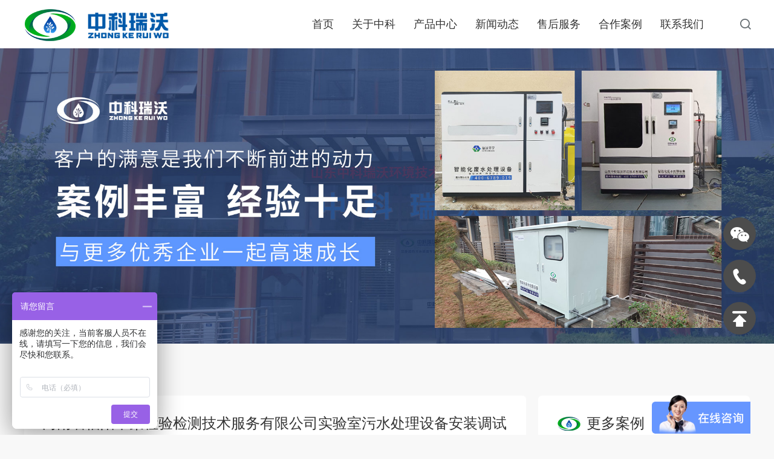

--- FILE ---
content_type: text/html
request_url: http://www.zkrwhj.com/case/24/show_241.html
body_size: 4301
content:
<!DOCTYPE html>
<html class="">
<head>
    <meta charset="utf-8">
    <meta http-equiv="content-type" content="text/html" />
    <meta http-equiv="X-UA-Compatible" content="IE=edge">
    <meta name="renderer" content="webkit" />
    <meta name="viewport" content="width=device-width, initial-scale=1, maximum-scale=1, user-scalable=no">
    <title>河南省信阳市某检验检测技术服务有限公司实验室污水处理设备安装调试-工程案例-山东中科瑞沃环境技术有限公司</title>
    <meta name="keywords" content="">
    <meta name="description" content="">
    <base href="http://www.zkrwhj.com/">
    <link href="skin/css/font-awesome.css" rel="stylesheet">
    <link rel="stylesheet" href="skin/css/animate.min.css">
    <link href="skin/css/swiper.css" rel="stylesheet">
    <link href="skin/css/global.css" rel="stylesheet">
<script language="JavaScript">
    function mobile_device_detect(url) {
        var thisOS = navigator.platform;
        var os = new Array("iPhone", "iPod", "iPad", "android", "Nokia", "SymbianOS", "Symbian", "Windows Phone", "Phone", "Linux armv71", "MAUI", "UNTRUSTED/1.0", "Windows CE", "BlackBerry", "IEMobile");
        for (var i = 0; i < os.length; i++) {
            if (thisOS.match(os[i])) {
                window.location = url;
            }

        }
        if (navigator.platform.indexOf('iPad') != -1) {
            window.location = url;
        }
        var check = navigator.appVersion;
        if (check.match(/linux/i)) {
            if (check.match(/mobile/i) || check.match(/X11/i)) {
                window.location = url;
            }
        }
        Array.prototype.in_array = function(e) {
            for (i = 0; i < this.length; i++) {
                if (this[i] == e) return true;
            }
            return false;
        }
    }
    mobile_device_detect("http://www.zkrwhj.com/case/24/mshow_241.html");
</script>
</head>
<body class="footer_bg on">
<div class="header">
    <div class="header_logo">
        <a href="/" class="header_logo_dd"><img src="skin/images/logo.png" alt="中科瑞沃" /></a>
        <div class="header_logo_dt"><img src="skin/images/bn4.png" /></div>
    </div>
    <div class="header_nav">
        <div class="header_nav_left">
        	<div class="nav_left_list">
                <a href="/" class="left_list_title">首页</a>
            </div>
                        
            <div class="nav_left_list">
                <a href="about/index.html" class="left_list_title">关于中科</a>
                <div class="left_list_down ProDown">
                    <div class="hd ProDown_left">
                        <ul>
                        	<li><a href="about/index.html#hezuo">合作伙伴</a></li>
                            <li><a href="about/index.html#Team">人才招聘</a></li>                            
                        </ul>
                    </div>
                    <div class="abouts">
                    	<div class="abouts_li">
                        	<h2>公司简介</h2>
                            <p><a href="about/index.html#About"><img src="skin/images/about1.jpg" alt="公司简介"></a></p>
                        </div>
                        <div class="abouts_li">
                        	<h2>企业文化</h2>
                            <p><a href="about/index.html#culture"><img src="skin/images/about2.jpg" alt="企业文化"></a></p>
                        </div>
                        <div class="abouts_li">
                        	<h2>资质荣誉</h2>
                            <p><a href="about/index.html#Honor"><img src="skin/images/about3.jpg" alt="资质荣誉"></a></p>
                        </div>
                    </div>
                </div>
            </div>
            <div class="nav_left_list">
                <a href="products/index.html" class="left_list_title">产品中心</a>
                <div class="left_list_down ProDown">
                    		<div class="snav-mainpro">
                            	<a href="products/class_153.html" class="pro-tt">
                                	<h3>实验室污水处理设备</h3>
                            	</a>
                            	<div class="pro-jj">
                                    <p>实验室污水处理设备具有技术先进、流程合理、自动化程度高、无需专人值守、处理效果好、达标排放、操作管理方便、外形美观、占地面积小等优点。</p>
                                </div>
                            	<div class="pro-pic"><img src="skin/images/cl1.png" alt="实验室污水处理设备"></div>
                               	<a href="products/class_153.html" class="list_txt_btn wow fadeInUp animated animated" data-wow-delay="0.6s"><b>了解更多</b><img src="skin/images/bn522.png" /></a>
                            </div>
                            <div class="snav-mainpro">
                            	<a href="products/class_101.html" class="pro-tt">
                                	<h3>医疗污水处理设备</h3>
                            	</a>
                            	<div class="pro-jj">
                                    <p>医疗污水处理设备具有技术先进、流程合理、自动化程度高、无需专人值守、处理效果好、达标排放、操作管理方便、外形美观、占地面积小等优点。</p>
                                </div>
                            	<div class="pro-pic"><img src="skin/images/cl2.png" alt="医疗污水处理设备"></div>
                               	<a href="products/class_101.html" class="list_txt_btn wow fadeInUp animated animated" data-wow-delay="0.6s"><b>了解更多</b><img src="skin/images/bn522.png" /></a>
                            </div>
                            <div class="snav-mainpro">
                            	<a href="products/class_122.html" class="pro-tt">
                                	<h3>一体化污水处理设备</h3>
                            	</a>
                            	<div class="pro-jj">
                                    <p>地埋式一体化医疗污水处理设备的工艺必须确保处理后的出水水质符合标准，主要采用的三种工艺是：加强一级处理、二级处理和简单生化处理。</p>
                                </div>
                            	<div class="pro-pic"><img src="skin/images/cl3.png" alt="一体化污水处理设备"></div>
                               	<a href="products/class_122.html" class="list_txt_btn wow fadeInUp animated animated" data-wow-delay="0.6s"><b>了解更多</b><img src="skin/images/bn522.png" /></a>
                            </div>
                                                        
                </div>
            </div>
               
                        
                        
            <div class="nav_left_list">
                <a href="news/index.html" class="left_list_title">新闻动态</a>
                <div class="left_list_down_nopic ProDown_nopic">
                    <div class="hd ProDown_left_nopic">
                        <ul>
                        	                        	    <li><a href="news/class_4.html">公司动态</a></li>
                                                    	    <li><a href="news/class_5.html">行业资讯</a></li>
                                                    	    <li><a href="news/class_7.html">技术文章</a></li>
                                                    </ul>
                    </div>
                </div>
            </div>
            <div class="nav_left_list">
                <a href="service/index.html" class="left_list_title">售后服务</a>
            </div>
            <div class="nav_left_list">
                <a href="case/index.html" class="left_list_title">合作案例</a>
            </div>

            
            <div class="nav_left_list">
                <a href="contact/index.html" class="left_list_title">联系我们</a>
            </div>
            
           
            
        </div>
        
        <div class="header_nav_right">
            <a href="javascript:;" class="click_search"><img src="skin/images/bn1.png" /></a>
        </div>
       
        
    </div>
</div>



<div class="search">
    <div class="search_bg">
        <form action="code/search.php" method="post" class="search_content" >
            <div class="search_content_top">
                <a href="javascript:;" class="search_close">×</a>
            </div>
            <div class="search_content_bottom">
                <div class="search_content_bottom_bg"></div>
                <input type="search" name="keyword" placeholder="请输入关键词搜索" value="">
                <input type="submit" value="">
            </div>
        </form>
    </div>
</div>
<div class="topk"></div>
<div class="DetailsBanner">
    <div class="DetailsBanner_img1"><img src="skin/images/bg71.jpg" /></div>
</div>



<div class="pc_all DNews">
    <div class="pc_all_content">
        <div class="DPage">
            <a href="/"><img src="skin/images/bn411.png" />首页</a>
            <i class="fa fa-angle-right"></i>
            <a href="case/index.html">合作案例</a>
        </div>
        <div class="DNews_content">
            <div class="NewsDetails_left">
                <div class="NewsDetails_left_title">
                    <div class="left_title_dd">河南省信阳市某检验检测技术服务有限公司实验室污水处理设备安装调试</div>
                    <div class="left_title_dt">
                        <span>来源：中科瑞沃</span>
                        <span>发布日期：2024-05-30</span>
                    </div>
                </div>
                <div class="NewsDetails_left_content">
                
                <div class="ncont">
                <p><p>
	<span style="font-size:16px;">近日，中科瑞沃安装技术工人奔赴河南省信阳市某检验检测技术服务有限公司，在安装师傅的共同奋战下，实验室污水处理设备已全部安装调试完成。</span> 
</p>
<p>
	<span style="font-size:16px;">中科瑞沃专业生产实验室、医疗污水处理设备，经常组织安装技术工人现场学习污水处理设备的工作原理以及安装维修方法，多年以来一直遵循服务当先、信誉至上的发展理念，为无数单位解决了污水处理难题。</span> 
</p>
<p>
	<span style="font-size:16px;">下面是小编跟随安装师傅奔赴前线带回来的现场情况，大家一起看看吧。</span> 
</p>
<p>
	<span style="font-size:16px;"><img src="/upload/image/20240531/20240531093756_80805.jpg" alt="" /><br />
</span> 
</p>
<p>
	<span style="font-size:16px;"><br />
</span> 
</p>
<p>
	<span style="font-size:16px;"><img src="/upload/image/20240531/20240531093803_22506.jpg" alt="" /><br />
</span> 
</p></p>
                </div>          
                </div>
                <div class="NewsDetails_left_share">
                    分享：
                    <div id="share-1"></div>
                </div>
                <div class="news_page">
                    <div class="news_page_left">
                        <div class="page_left_list">上一篇：<a href="case/24/show_242.html">西安外事学院污水处理设备安装完成安装调试</a></div><div class="page_left_list">下一篇：<a href="case/24/show_240.html">江苏省盐城市盐都区某公司智能污水处理设备安装调试</a></div>                    </div>
                    <a href="case/index.html" class="news_page_right">返回列表<i class="fa fa-mail-reply"></i></a>
                </div>
                
            </div>
            
            <div class="NewsDetails_right">
                <div class="NewsDetails_right_title"><img src="skin/images/bn40.png" />更多案例</div>
                <div class="NewsDetails_right_content">
                	                	<a href="case/24/show_240.html" class="right_content_list">
                        <div class="content_list_time">2024-05-29</div>
                        <div class="content_list_title">江苏省盐城市盐都区某公司智能污水处理设备安装调试</div>
                    </a>
                                   	<a href="case/24/show_239.html" class="right_content_list">
                        <div class="content_list_time">2024-05-15</div>
                        <div class="content_list_title">吉林省白城市洮北区白城市医院医疗污水处理设备安装调试</div>
                    </a>
                                   	<a href="case/24/show_238.html" class="right_content_list">
                        <div class="content_list_time">2024-05-14</div>
                        <div class="content_list_title">天津翔胜通医学检验实验室有限公司实验室污水处理设备安装调试</div>
                    </a>
                                   	<a href="case/24/show_237.html" class="right_content_list">
                        <div class="content_list_time">2024-05-13</div>
                        <div class="content_list_title">安徽芜湖自来水厂污水处理设备安装调试</div>
                    </a>
                                   	<a href="case/24/show_236.html" class="right_content_list">
                        <div class="content_list_time">2024-05-03</div>
                        <div class="content_list_title">陕西省西安市金融城实验室污水处理设备安装调试</div>
                    </a>
                                   	<a href="case/24/show_235.html" class="right_content_list">
                        <div class="content_list_time">2024-05-02</div>
                        <div class="content_list_title">山东青岛胶州市阜安社区卫生服务中心医疗污水处理设备安装调试</div>
                    </a>
                                   	<a href="case/24/show_234.html" class="right_content_list">
                        <div class="content_list_time">2024-05-01</div>
                        <div class="content_list_title">甘肃省酒泉市肃州区畜牧兽医技术服务中心安装调试</div>
                    </a>
                                   	<a href="case/24/show_233.html" class="right_content_list">
                        <div class="content_list_time">2024-04-30</div>
                        <div class="content_list_title">江苏省溧阳市溧阳口腔门诊部有限公司安装调试</div>
                    </a>
                                    </div>
            </div>
        </div>
    </div>
</div>



<div class="pc_all footer">
	<div class="pc_all_content clear">
    
    	<div class="footer_logo">
        	<img src="skin/images/footer_logo.png">
        	<div class="kh">科技领先，质量一流，顾客至上，诚信为本，赢以正道。</div>
            <div class="kh-en">Shandong ZHONGKERUIWO Environmental Technology Co., Ltd</div>
        </div>
        <div class="footer_contact400">销售热线：186-6065-5623</div>
        <div class="footer_contact400">售后服务：400-6789-019</div>
        <div class="footer_contact">地址：山东省潍坊市国家高新技术开发区高新大厦</div>
         
         
    
	</div>
</div>



<div class="pc_all Copyright">
	<div class="pc_all_content clear" style=" text-align: center;">
		   Copyright © 2023  山东中科瑞沃环境技术有限公司 版权所有
            <a target="_blank" href="https://beian.miit.gov.cn/">鲁ICP备20029233号-1</a>
            <a href="http://www.yemair.com/" target="_blank">技术支持：潍坊启烨科技</a>
	</div>
</div>




<div class="Customer">
	<div class="Customer_list">
    	<dd><img src="skin/images/bn50.png" /></dd>
        <dt>
        <img src="skin/images/bn54.png" />
        </dt>
    </div>	
	<div class="Customer_list">
    	<dd><img src="skin/images/bn52.png" /></dd>
        <dt>
        186-6065-5623
        </dt>
    </div>
	<div class="Customer_list" onclick="auth_change()">
    	<dd><img src="skin/images/bn53.png" /></dd>
        <dt>
        
        </dt>
    </div>
</div>

<script>
var _hmt = _hmt || [];
(function() {
  var hm = document.createElement("script");
  hm.src = "https://hm.baidu.com/hm.js?0404a2f4ccf064abc358a4be1f17bdf3";
  var s = document.getElementsByTagName("script")[0]; 
  s.parentNode.insertBefore(hm, s);
})();
</script>
<script type="text/javascript" src="skin/js/jquery-1.8.3.min.js"></script>
<script src="skin/js/global.js"></script>
<script src="skin/js/jquery.share.min.js"></script>
<script>
    $('#share-1').share({sites: ['weibo', 'qq','qzone']});
    $('#share-2').share({sites: ['wechat', 'weibo']});
</script>
</body>
</html>

--- FILE ---
content_type: text/css
request_url: http://www.zkrwhj.com/skin/css/global.css
body_size: 32593
content:
@charset "utf-8";


@font-face{ 
  font-family:'bahnschrift';
  src:url(bahnschrift.ttf);
}

.fl{
 float:left;
 }
.fr{
 float:right
 }
.clear{
	clear:both;
	}
.pageNav{
 clear:both; margin-top:30px; text-align:right; padding-top:30px;
}
.pageNav{}
.pageNav a{
 padding:8px 10px; font-size:14px; background:#EBEBEB;
}

.pageNav a.prev, .pageNav a.next, .pageNav a.cur{
 background-color:#007fcb;  color:#ffffff; padding:8px 10px;
}
.pageNav a:hover{
	background:#007fcb;
	color:#fff;
	}


input[type="button"], input[type="submit"], input[type="reset"] {
     -webkit-appearance: none;
}
textarea {  
    -webkit-appearance: none;
}

body{font-family:"微软雅黑";overflow-x: hidden; overflow-y: auto;}

a{ margin:0px; padding:0px; border:0px; text-decoration:none; color:#555555; font-size:13px;transition: all 0.3s ease 0s;
-webkit-transform: all 0.3s ease 0s;  -webkit-tap-highlight-color: transparent; outline: none;}
a:hover{ text-decoration:none;
       transition: all 0.3s ease 0s; -webkit-transform: all 0.3s ease 0s;}
*{ padding:0px; margin:0px; border:0px; -webkit-box-sizing:border-box; -moz-box-sizing:border-box; box-sizing:border-box; outline: none;}
/* background:rgba(0,0,0,0);filter:progid:DXImageTransform.Microsoft.gradient(startcolorstr=#7F000000,endcolorstr=#7F000000);*/
li{ list-style:none;}
.clear:after{content: "";display: block;height: 0;clear: both;visibility: hidden;}
.clear{zoom: 1;}/* 触发 hasLayout */ 
img{ vertical-align: middle;}
input:focus{ outline: none;}/*去除按钮选中的高亮标签*/
textarea:focus{ outline: none;}/*去除文本框选中的高亮标签*/
button:focus{ outline: none;}/*去除按钮选中的高亮标签*/
select:focus{ outline: none;}/*去除下拉框选中的高亮标签*/
img{vertical-align: middle;}
div,p,table,td,ul,li,span,a,ol,input,label{ padding:0px; margin:0px; border:0px;}
input[type="submit"]{ cursor: pointer;}
input::-ms-input-placeholder{ /* Internet Explorer 10+ */ color:#bcbcbc; font-size:14px;}
input::-webkit-input-placeholder{ /* WebKit browsers */ color:#bcbcbc; font-size:14px;}
input::-moz-placeholder{ /* Mozilla Firefox 4 to 18 */  color:#bcbcbc; font-size:14px;}
input::-moz-placeholder{ /* Mozilla Firefox 19+ */ color:#bcbcbc; font-size:14px;}
input::-moz-placeholder{ /* Mozilla Firefox 19+ */ color:#bcbcbc; font-size:14px;}
textarea::-webkit-input-placeholder{color:#bcbcbc; font-size:14px; font-family:"微软雅黑","14px";}
textarea{ font-family:"微软雅黑";}



.search input::-ms-input-placeholder{ /* Internet Explorer 10+ */ color:#89a4d5; font-size:13px;}
.search input::-webkit-input-placeholder{ /* WebKit browsers */ color:#89a4d5; font-size:13px;}
.search input::-moz-placeholder{ /* Mozilla Firefox 4 to 18 */  color:#89a4d5; font-size:13px;}
.search input::-moz-placeholder{ /* Mozilla Firefox 19+ */ color:#89a4d5; font-size:13px;}
.search input::-moz-placeholder{ /* Mozilla Firefox 19+ */ color:#89a4d5; font-size:13px;}

.pdt20{ padding-top:20px;}
.pdt30{ padding-top:30px;}
.pdt50{ padding-top:50px;}
.pdt100{ padding-top:100px;}

video::-internal-media-controls-download-button {
    display:none;
}
video::-webkit-media-controls-enclosure {
    overflow:hidden;
}
video::-webkit-media-controls-panel {
    width: calc(100% + 30px); 
}

::-webkit-scrollbar-track {
		  background-color: #fff;
	} /* 滚动条的滑轨背景颜色 */

::-webkit-scrollbar-thumb {
		  background:#1a7ec8; 
	} /* 滑块颜色 */

::-webkit-scrollbar-button {
		  background-color: #fff;
	} /* 滑轨两头的监听按钮颜色 */

::-webkit-scrollbar-corner {
		  background-color: #fff;
	} /* 横向滚动条和纵向滚动条相交处尖角的颜色 */
::-webkit-scrollbar {
    width: 0px;
    height: 0px;
	border-radius:3px;
} /* 这是针对缺省样式 (必须的)*/


input:-webkit-autofill { 
-webkit-box-shadow: 0 0 0px 1000px white inset; 
}


.fl{ float:left;}
.fr{ float:right;}
/*渐变从左向右*/
.jianbian2{
    height: 200px;
    background: -webkit-linear-gradient(to right,blue, yellow); /* Safari 5.1 - 6.0 */
    background: -o-linear-gradient(to right,blue, yellow); /* Opera 11.1 - 12.0 */
    background: -moz-linear-gradient(to right,blue, yellow); /* Firefox 3.6 - 15 */
    background: linear-gradient(to right,white, yellow); /* 标准的语法（必须放在最后） */
}

/*黑白照片*/
.gray { 
-webkit-filter: grayscale(100%); 
   -moz-filter: grayscale(100%); 
    -ms-filter: grayscale(100%); 
     -o-filter: grayscale(100%); 
        filter: grayscale(100%); 
        filter: gray; 
}

.gray:hover { 
-webkit-filter: grayscale(0%); 
   -moz-filter: grayscale(0%); 
    -ms-filter: grayscale(0%); 
     -o-filter: grayscale(0%); 
        filter: grayscale(0%); 
        filter: gray; 
}
/*图片变大*/
.tra{
-webkit-transform: scale(1);
   -moz-transform: scale(1);
    -ms-transform: scale(1);
     -o-transform: scale(1);
           filter: scale(1);
           filter: transform;
       transition: all 0.5s ease 0s;
-webkit-transform: all 0.5s ease 0s; 
	cursor:pointer;
	
}
.tra:hover{
-webkit-transform: scale(1.15);
   -moz-transform: scale(1.15);
    -ms-transform: scale(1.15);
     -o-transform: scale(1.15);
           filter: scale(1.15);
           filter: transform;
       transition: all 0.5s ease 0s;
-webkit-transform: all 0.5s ease 0s; 
	cursor:pointer;

	
}

/*图片翻转*/
.flip{
	-webkit-transform: rotate(0deg);
       -moz-transform: rotate(0deg);
        -ms-transform: rotate(0deg);
         -o-transform: rotate(0deg);
            transform: rotate(0deg);
           transition: all 0.5s ease;
    -webkit-transform: all 0.5s ease;
 }
.flip:hover{
	-webkit-transform: rotate(360deg);
       -moz-transform: rotate(360deg);
        -ms-transform: rotate(360deg);
         -o-transform: rotate(360deg);
            transform: rotate(360deg);
           transition: all 0.5s ease; -webkit-transform: all 0.5s ease;  
	cursor:pointer;
}


.pc_all .pc_all_content{ max-width:1500px; margin:0 auto;}


/*顶部广告*/
.advbox{position:absolute; z-index:1000;top:expression(eval(document.documentElement.scrollTop));}
.advbox{width:800px;position:fixed;display:none;left:50%;top:0;margin:-215px 0 0 -400px;}
.advbox .advpic{position:relative;height:490px;overflow:hidden;}
.advbox .advpic .closebtn{display:block;width:70px;height:35px; text-align:center; background:#F00; border-radius:5px;line-height:35px; letter-spacing:2px;font-size:18px;color:#fff;overflow:hidden;position:absolute;right:12px;top:5px;z-index:99; font-weight:bold;}


.header{ display:flex; align-items:center; justify-content:space-between; padding:0px 3%; height:80px; width:100%;  transition: all 0.5s ease; -webkit-transform: all 0.5s ease; background:#fff; position:fixed; z-index:16;}
.header .header_logo{ display:flex; align-items:center;}
.header .header_logo .header_logo_dd{ margin-right:30px;}
.header .header_logo .header_logo_dt{ cursor:pointer; display:none;}
.header .header_nav{ display:flex; align-items:center;}
.header .header_nav .header_nav_left{ display:flex; align-items:center;}
.header .header_nav .header_nav_left .nav_left_list{ margin-right:46px; position:relative;}
.header .header_nav .header_nav_left .nav_left_list:nth-child(2){ position:static;}
.header .header_nav .header_nav_left .nav_left_list:nth-child(3){ position:static;}
.header .header_nav .header_nav_left .nav_left_list:before{ content: ""; position: absolute; display: inline-block; width: 0px; height: 3px; background: #fff; bottom: 0px; left: 0; transition: all 0.3s ease;  right: 0; margin: 0 auto;}
.header .header_nav .header_nav_left .nav_left_list:hover:before{ width:100%; transition: all 0.3s ease; }
.header:hover .header_nav .header_nav_left .nav_left_list:before{ background: #e71e24;}
.header .header_nav .header_nav_left .nav_left_list:last-child{ margin-right:35px;}
.header .header_nav .header_nav_left .nav_left_list .left_list_title{ font-size:20px; color:#333333; display:flex; align-items:center; height:80px;}
.header .header_nav .header_nav_left .nav_left_list .left_list_title.on{ color:#fff; background:#e71e24; padding:0 8px;}
.header .header_nav .header_nav_left .nav_left_list .left_list_title:hover{ color:#fff; background:#e71e24; padding:0 8px;}
.header .header_nav .header_nav_left .nav_left_list .left_list_down{ width:94%; position:absolute; left:0; top:100%; background:#fff; overflow:hidden; height:0px; padding:0px; overflow:hidden; transition:all ease 0.6s; border-top:0px solid #dcdcdc; right:0; margin:0 auto;}
.header .header_nav .header_nav_left .nav_left_list .left_list_down:before{ content:""; display:inline-block; width:50%; height:100%; background:#fff; left:0; top:0; position:absolute; display:none;}
.header .header_nav .header_nav_left .nav_left_list .left_list_down .list_down_li{ float:left; margin-right:95px; position:relative;}
.header .header_nav .header_nav_left .nav_left_list .left_list_down .list_down_li:before{ content:""; position:absolute; right:-50px; height:100%; width:1px; background:#dcdcdc;}
.header .header_nav .header_nav_left .nav_left_list .left_list_down .list_down_li:last-child:before{ display:none;}
.header .header_nav .header_nav_left .nav_left_list .left_list_down .list_down_li:last-child{ margin-right:0px;}
.header .header_nav .header_nav_left .nav_left_list .left_list_down .list_down_li .down_li_dd{ margin-bottom:20px;}
.header .header_nav .header_nav_left .nav_left_list .left_list_down .list_down_li .down_li_dd a{ font-weight:bolder; font-size:18px; color:#333;}
.header .header_nav .header_nav_left .nav_left_list .left_list_down .list_down_li .down_li_dt{ position:relative;}
.header .header_nav .header_nav_left .nav_left_list .left_list_down .list_down_li .down_li_dt p{ margin-bottom:15px;}
.header .header_nav .header_nav_left .nav_left_list .left_list_down .list_down_li .down_li_dt p:last-child{ margin-bottom:0px;}
.header .header_nav .header_nav_left .nav_left_list .left_list_down .list_down_li .down_li_dt p a{ font-size:16px; color:#666;}
.header .header_nav .header_nav_left .nav_left_list .left_list_down .list_down_li .down_li_dt p a:hover{ color:#004a91;}
.header .header_nav .header_nav_left .nav_left_list .left_list_down .list_down_li .down_li_dt .li_dt_l .dt_l_title a:hover{ color:#004a91;}
.header .header_nav .header_nav_left .nav_left_list .left_list_down .list_down_li .down_li_dt .li_dt_l{ margin-bottom:25px; position:relative; width:335px;}
.header .header_nav .header_nav_left .nav_left_list .left_list_down .list_down_li .down_li_dt .li_dt_l .dt_l_title a{ font-size:16px; color:#333;}
.header .header_nav .header_nav_left .nav_left_list .left_list_down .list_down_li .down_li_dt .li_dt_l .dt_l_down{ position:absolute; right:0px; top:0; display:none; width:165px; z-index:20;}
.header .header_nav .header_nav_left .nav_left_list .left_list_down .list_down_li .down_li_dt .li_dt_l:hover .dt_l_down{ display:block;}
.header .header_nav .header_nav_left .nav_left_list .left_list_down .list_down_li .down_li_dt .li_dt_l .dt_l_down p a{ font-size:14px; color:#666;}
.header .header_nav .header_nav_left .nav_left_list .left_list_down .list_down_li .down_li_dt .li_dt_l .dt_l_down p a:hover{ color:#004a91;}
.header .header_nav .header_nav_left .nav_left_list:nth-child(1) .left_list_down{}
.header .header_nav .header_nav_left .nav_left_list:nth-child(2) .left_list_down{  background: url(../images/down10.jpg) no-repeat 50% 50%;}
.header .header_nav .header_nav_left .nav_left_list:nth-child(3) .left_list_down{  background: url(../images/down10.jpg) no-repeat 50% 50%;}
.header .header_nav .header_nav_left .nav_left_list:nth-child(4) .left_list_down{  }
.header .header_nav .header_nav_left .nav_left_list:nth-child(5) .left_list_down{}
.header .header_nav .header_nav_left .nav_left_list:nth-child(6) .left_list_down{}
.header .header_nav .header_nav_left .nav_left_list:nth-child(7) .left_list_down{}
.header .header_nav .header_nav_left .nav_left_list:nth-child(8) .left_list_down{  background: url(../images/down10.jpg) no-repeat 50% 50%;}
.header .header_nav .header_nav_left .nav_left_list:nth-child(9) .left_list_down{}
.header .header_nav .header_nav_left .nav_left_list:nth-child(10) .left_list_down{}
.header .header_nav .header_nav_left .nav_left_list:hover .left_list_down{ height:240px; padding:45px; transition:all ease 0.6s; border-top:1px solid #dcdcdc; padding-left:145px;}
.header .header_nav .header_nav_left .nav_left_list:nth-child(2):hover .left_list_down{height:390px;}
.header .header_nav .header_nav_left .nav_left_list:nth-child(3):hover .left_list_down{height:440px;}
.header .header_nav .header_nav_left .nav_left_list:nth-child(4):hover .left_list_down{height:440px;}


.header .header_nav .header_nav_left .nav_left_list .left_list_down .nav-prolist{width: calc(100% - 600px);}
.header .header_nav .header_nav_left .nav_left_list .left_list_down .nav-prolist .prolist-l{ width:48%; margin-right:2%; margin-bottom:2%; background:#edf2f6; display:inline-block;}
.header .header_nav .header_nav_left .nav_left_list .left_list_down .nav-prolist .prolist-l:nth-child(2n){ margin-right:0;}
.header .header_nav .header_nav_left .nav_left_list .left_list_down .nav-prolist .prolist-img{ width:90px; height:90px; display:inline-block; vertical-align:top;}
.header .header_nav .header_nav_left .nav_left_list .left_list_down .nav-prolist .prolist-img img{ width:100%; height:100%;}
.header .header_nav .header_nav_left .nav_left_list .left_list_down .nav-prolist .prolist-txt{ width: calc(100% - 95px);display:inline-block; vertical-align:top; text-align:left;}
.header .header_nav .header_nav_left .nav_left_list .left_list_down .nav-prolist .prolist-txt .prolist-tit{ font-size:16px; padding:15px 0 10px; text-overflow: ellipsis;overflow: hidden;white-space: nowrap;}
.header .header_nav .header_nav_left .nav_left_list .left_list_down .nav-prolist .prolist-txt .prolist-des{ font-size:14px; color:#777;text-overflow: ellipsis;overflow: hidden;white-space: nowrap;}


.header .header_nav .header_nav_left .nav_left_list .left_list_down .snav-mainpro{width:31%; position:relative; float:left; margin:0 1%;background-image:linear-gradient(#edf2f6,transparent); padding:15px;}
.header .header_nav .header_nav_left .nav_left_list .left_list_down .snav-mainpro .pro-pic{ position:absolute; width:50%; right:0; bottom:0;}
.header .header_nav .header_nav_left .nav_left_list .left_list_down .snav-mainpro .pro-pic img{ width:100%;}
.header .header_nav .header_nav_left .nav_left_list .left_list_down .snav-mainpro .pro-tt{ width:80%;}
.header .header_nav .header_nav_left .nav_left_list .left_list_down .snav-mainpro .pro-tt h3{ display:block; font-size:20px; font-weight:bold; padding:15px 0;} 
.header .header_nav .header_nav_left .nav_left_list .left_list_down .snav-mainpro .pro-jj{ width:85%;}
.header .header_nav .header_nav_left .nav_left_list .left_list_down .snav-mainpro .pro-jj p{ line-height:160%; font-size:13px; text-align:justify; color:#666;}

.header .header_nav .header_nav_left .nav_left_list .left_list_down .navfangan{ width:100%;}
.header .header_nav .header_nav_left .nav_left_list .left_list_down .navfangan .navfangan_list{width: 19%;background: #fff;border: #D8D8D8 solid 1px;border-radius: 5px;margin-bottom: 1.5%;margin-right:1%;position: relative;float: left;transition: all 0.5s ease;-webkit-transform: all 0.5s ease;}
.header .header_nav .header_nav_left .nav_left_list .left_list_down .navfangan .bottom_list_title{ display:flex; align-items:center; justify-content:space-between; height:40px; line-height:40px; padding:25px 15px; overflow:hidden;}
.header .header_nav .header_nav_left .nav_left_list .left_list_down .navfangan .bottom_list_title .list_title_left{ width:calc(100% - 30px);}
.header .header_nav .header_nav_left .nav_left_list .left_list_down .navfangan .bottom_list_title .list_title_left .title_left_dd{font-size:16px; color:#333333; margin-bottom:0px;transition: all 0.5s ease; -webkit-transform: all 0.5s ease;}

.header .header_nav .header_nav_left .nav_left_list .left_list_down .navfangan .bottom_list_title .list_title_right{ width:30px; height:30px; border-radius:100%; display:flex; align-items:center; justify-content:center; border:1px solid #dadada; color:#dadada; font-size:18px;transition: all 0.5s ease; -webkit-transform: all 0.5s ease;}
.header .header_nav .header_nav_left .nav_left_list .left_list_down .navfangan .bottom_list_down{ position:absolute; top:100%; left:0; width:100%; background:#fff; padding:45px 32px; padding-top:0px; z-index:5; display:none;}
.header .header_nav .header_nav_left .nav_left_list .left_list_down .navfangan .navfangan_list:hover{border: #D8D8D8 solid 1px;background:#e71e24;transition: all 0.5s ease; -webkit-transform: all 0.5s ease;}
.header .header_nav .header_nav_left .nav_left_list .left_list_down .navfangan .navfangan_list:hover .bottom_list_title .list_title_left .title_left_dd{ color:#fff;transition: all 0.5s ease; -webkit-transform: all 0.5s ease;}
.header .header_nav .header_nav_left .nav_left_list .left_list_down .navfangan .navfangan_list:hover .bottom_list_title .list_title_left .title_left_dt{ color:#fff;transition: all 0.5s ease; -webkit-transform: all 0.5s ease;}
.header .header_nav .header_nav_left .nav_left_list .left_list_down .navfangan .navfangan_list:hover .bottom_list_title .list_title_right{ border:1px solid #fff; color:#fff;transition: all 0.5s ease; -webkit-transform: all 0.5s ease;}


.header .header_nav .header_nav_left .nav_left_list .left_list_down .snav-mainpro .list_txt_btn{ display:flex; align-items:center; height:44px; width:146px; justify-content:center; font-size:16px; color:#333; display:none; background: url(../images/bn311.png) no-repeat 50% 50%; position:relative; overflow:hidden; margin-top: 60px; }
.header .header_nav .header_nav_left .nav_left_list .left_list_down .snav-mainpro .list_txt_btn b{ font-weight:normal; position:relative; z-index:2;}
.header .header_nav .header_nav_left .nav_left_list .left_list_down .snav-mainpro .list_txt_btn:before{ content:""; display:inline-block; width:0%; position:absolute; left:0; height:100%; border-radius:100px 0px 0px 100px;transition: all 0.5s ease; -webkit-transform: all 0.5s ease; background:#e71e24; opacity:0}
.header .header_nav .header_nav_left .nav_left_list .left_list_down .snav-mainpro .list_txt_btn:hover:before{ width:100%;transition: all 0.5s ease; -webkit-transform: all 0.5s ease; opacity:1}
.header .header_nav .header_nav_left .nav_left_list .left_list_down .snav-mainpro .list_txt_btn:hover{ border-radius:100px 0px 0px 100px;}
.header .header_nav .header_nav_left .nav_left_list .left_list_down .snav-mainpro .list_txt_btn{ display:flex;}
.header .header_nav .header_nav_left .nav_left_list .left_list_down .snav-mainpro .list_txt_btn img{ margin-left:6px; position:relative; z-index:2;}


.header .header_nav .header_nav_left .nav_left_list .left_list_down .abouts{ position:relative; width:calc(100% - 200px);}
.header .header_nav .header_nav_left .nav_left_list .left_list_down .abouts_li{ width:30%; margin:0 1%; display:inline-block;}
.header .header_nav .header_nav_left .nav_left_list .left_list_down .abouts_li h2{ font-size:18px; font-weight:normal; text-align:left; padding:10px 0;}
.header .header_nav .header_nav_left .nav_left_list .left_list_down .abouts_li p img{ width:100%;}


.header .header_nav .header_nav_right{ display:flex; align-items:center;}
.header .header_nav .header_nav_right a:last-child{ margin-left:25px;}

.header .header_nav .header_nav_lang{ display:flex; align-items:center;}
.header .header_nav .header_nav_lang .en{
    color: #404040;
    line-height: 88px;
    margin-left: 22px;
    font-size: 15px;
    text-transform: uppercase;
    padding-left: 28px;
    background: url(../images/pic9.jpg) no-repeat left center;
}

.ProDown{ display:flex;}
.ProDown .ProDown_left{ position:relative; width:215px; margin-right:80px;}
.ProDown .ProDown_left:before{ content:""; display:inline-block; width:1px; background:#dcdcdc; height:320px; position:absolute; right:0; top:0;}
.ProDown .ProDown_left a{ font-size:16px; color:#222222; display: flex; align-items:center;transition: all 0.5s ease 0s; line-height: 40px;}
.ProDown .ProDown_left a:before{ content:""; display:inline-block; width:0px; height:1px; background:#c41146; margin-right:13px;transition: all 0.5s ease 0s;}
.ProDown .ProDown_left ul li{ transition: all 0.5s ease 0s;}
.ProDown .ProDown_left ul li:last-child{ margin-bottom:0px;}
.ProDown .ProDown_left ul li a{ border-radius: 100px 0px 0px 100px;}
.ProDown .ProDown_left ul li a.on{ color:#fff;transition: all 0.5s ease 0s; background:#e71e24;}
.ProDown .ProDown_left ul li a.on:before{ width:0px;transition: all 0.5s ease 0s;}
.ProDown .ProDown_right{ position: relative; width:280px;}
.ProDown .ProDown_right .ProDown_right_list{ opacity:0;transition: all 0.5s ease 0s; position:absolute; top:0; z-index:-1;}
.ProDown .ProDown_right .ProDown_right_list.on{ opacity:1;transition: all 0.5s ease 0s; z-index:5;}
.ProDown .ProDown_right .ProDown_right_list a{ font-size:16px; color:#222; margin-bottom:25px; display:block; height:21px; line-height:21px;}
.ProDown .ProDown_right .ProDown_right_list a:last-child{ margin-bottom:0px;}
.ProDown .ProDown_right .ProDown_right_list a:hover{ color:#c41146;}
.ProDown .ProDown_left ul li:last-child a{ cursor: pointer;}


.header .header_nav .header_nav_left .nav_left_list:nth-child(1) .ProDown .ProDown_left a{ cursor:default;}
.header .header_nav .header_nav_left .nav_left_list:nth-child(2) .ProDown .ProDown_left a{ cursor:default;}
.header .header_nav .header_nav_left .nav_left_list:nth-child(3) .ProDown .ProDown_left a{ cursor:default;}



.header .header_nav .header_nav_left .nav_left_list .left_list_down_nopic{ position:absolute;width:140px; left:-28px; top:100%; background:#fff; overflow:hidden; height:0px; padding:0px; overflow:hidden; transition:all ease 0.6s; border-top:0px solid #dcdcdc; right:0; margin:0 auto;}
.header .header_nav .header_nav_left .nav_left_list .left_list_down_nopic:before{ content:""; display:inline-block; width:50%; height:100%; background:#fff; left:0; top:0; position:absolute; display:none;}


.header .header_nav .header_nav_left .nav_left_list:nth-child(4){ position:relative;}
.header .header_nav .header_nav_left .nav_left_list:nth-child(5){ position:relative;}
.header .header_nav .header_nav_left .nav_left_list:nth-child(6){ position:relative;}
.header .header_nav .header_nav_left .nav_left_list:nth-child(7){ position:relative;}
.header .header_nav .header_nav_left .nav_left_list:nth-child(8){ position:relative;}
.header .header_nav .header_nav_left .nav_left_list:nth-child(9){ position:relative;}
.header .header_nav .header_nav_left .nav_left_list:nth-child(10){ position:relative;}
.header .header_nav .header_nav_left .nav_left_list:nth-child(4):hover{ position:relative;}
.header .header_nav .header_nav_left .nav_left_list:nth-child(5):hover{ position:relative;}
.header .header_nav .header_nav_left .nav_left_list:nth-child(6):hover{ position:relative;}
.header .header_nav .header_nav_left .nav_left_list:nth-child(7):hover{ position:relative;}
.header .header_nav .header_nav_left .nav_left_list:nth-child(8):hover{ position:relative;}
.header .header_nav .header_nav_left .nav_left_list:nth-child(9):hover{ position:relative;}
.header .header_nav .header_nav_left .nav_left_list:nth-child(10):hover{ position:relative;}

.header .header_nav .header_nav_left .nav_left_list:hover .left_list_down_nopic{ width:140px;height:200px; padding:10px 5px; left:-28px;transition: all ease 0.6s;border-top: 1px solid #dcdcdc;}


.ProDown_nopic{ display:flex;}
.ProDown_nopic .ProDown_left_nopic{ position:relative; width:140px;}
.ProDown_nopic .ProDown_left_nopic a{ display:block; font-size:16px; color:#222222; display: flex; align-items:center;transition: all 0.5s ease 0s; line-height: 40px; text-align:center;}
.ProDown_nopic .ProDown_left_nopic ul li{ transition: all 0.5s ease 0s;}
.ProDown_nopic .ProDown_left_nopic ul li:last-child{ margin-bottom:0px;}
.ProDown_nopic .ProDown_left_nopic ul li a{display:block;}
.ProDown_nopic .ProDown_left_nopic ul li a.on{ color:#fff;transition: all 0.5s ease 0s; background:#e71e24;}
.ProDown_nopic .ProDown_left_nopic ul li a.on:before{ width:0px;transition: all 0.5s ease 0s;}
.ProDown_nopic .ProDown_left_nopic ul li:last-child a{ cursor: pointer;}





.banner{ position:relative; z-index:5;}
.banner .banner_txt{ position:absolute; max-width:1500px; margin:0 auto; left:0; right:0; bottom:45px; z-index:5;}
.banner .banner_txt .banner_txt_video{ display:flex; align-items:center; font-size:15px; color:#fff; width:195px; height:72px; border:1px solid rgba(255,255,255,.2); border-radius:4px; justify-content:center; cursor:pointer;transition: all 0.5s ease; -webkit-transform: all 0.5s ease; }
.banner .banner_txt .banner_txt_video:hover{ background:rgba(255,255,255,.2);transition: all 0.5s ease; -webkit-transform: all 0.5s ease; }
.banner .banner_txt .banner_txt_video span{ width:46px; height:46px; border-radius:100%; background:rgba(255,255,255,.3); display:flex; align-items:center; justify-content: center; margin-right:14px;}
.banner .banner_list{ position: relative;}
.banner .banner_list .banner_list_img img{ width: 100%; height: 960px; object-fit: cover;}
.banner .banner_list .banner_list_txt{ position: absolute; top: 0; left: 0; right: 0; margin: 0 auto; max-width: 1500px; height: 90%; display: flex; flex-direction: column; justify-content: center;}
.banner .banner_list .banner_list_txt .list_txt_dd{ font-size: 48px; color: #fff; margin-bottom: 15px; display:none; max-width:60%;}
.banner .banner_list .banner_list_txt .list_txt_dt{ font-size: 20px; color: #fff;display:none; letter-spacing:.8px; max-width:60%;}
.banner .banner_list .banner_list_txt .list_txt_btn{ display:flex; align-items:center; height:44px; width:146px; justify-content:center; font-size:16px; color:#fff; display:none; background: url(../images/bn3.png) no-repeat 50% 50%; position:relative; overflow:hidden; margin-top: 120px; }
.banner .banner_list .banner_list_txt .list_txt_btn b{ font-weight:normal; position:relative; z-index:2;}
.banner .banner_list .banner_list_txt .list_txt_btn:before{ content:""; display:inline-block; width:0%; position:absolute; left:0; height:100%; border-radius:100px 0px 0px 100px;transition: all 0.5s ease; -webkit-transform: all 0.5s ease; background:#e71e24; opacity:0}
.banner .banner_list .banner_list_txt .list_txt_btn:hover:before{ width:100%;transition: all 0.5s ease; -webkit-transform: all 0.5s ease; opacity:1}
.banner .banner_list .banner_list_txt .list_txt_btn:hover{ border-radius:100px 0px 0px 100px;}
.banner .banner_list.swiper-slide-active .banner_list_txt .list_txt_dd{ display: block;}
.banner .banner_list.swiper-slide-active .banner_list_txt .list_txt_dt{ display:block;}
.banner .banner_list.swiper-slide-active .banner_list_txt .list_txt_btn{ display:flex;}
.banner .banner_list .banner_list_txt .list_txt_btn img{ margin-left:6px; position:relative; z-index:2;}

.banner .swiper-pagination{ bottom:45px; z-index:60; display:flex; align-items:center; justify-content:center; width:30%; left:0; right:0; margin:0 auto;}
.banner .swiper-pagination span{ display:flex; align-items:center; justify-content:center; width:22px; height:22px; border-radius:100%; background:rgba(255,255,255,0); opacity:1; transition: all 0.3s ease 0s; -webkit-transform: all 0.3s ease 0s; border:1px solid rgba(255,255,255,0);}
.banner .swiper-pagination span:before{ content:""; display:inline-block; width:8px; height:8px; background:#fff; border-radius:100%; transition: all 0.3s ease 0s; -webkit-transform: all 0.3s ease 0s;}
.banner .swiper-pagination span.swiper-pagination-bullet-active{  transition: all 0.3s ease 0s; -webkit-transform: all 0.3s ease 0s;border:1px solid rgba(255,255,255,1);}


.Scroll{ position:absolute; left:3%; bottom:45px; display:flex; align-items:center; flex-direction:column; z-index:55; cursor:pointer; overflow: hidden;  color:#fff; font-size:13px;}
.Scroll span{ width:1px; height:62px; display:inline-block; background:rgba(255,255,255,.2); margin-top:10px; position:relative;}
.Scroll span:before{ content:""; width:3px; height:15px; background:#fff; position:absolute; top:0; left:-1px; animation:mymove 2s infinite;}
@keyframes mymove
{
from {top:0px;}
to {top:100%;}
}



.search{ position:fixed; width:100%; height:100%; left:0; top: 0; right:0; background:rgba(0 119 191 / 90%); display:none; align-items:center; justify-content:center; z-index:50;}
.search .search_bg{ position:absolute; left:0; top:0; width:100%; height:100%; display:flex; align-items:center; justify-content:center;}
.search .search_bg .search_content{ width:50%;
	-webkit-transform: scale(0);
   -moz-transform: scale(0);
    -ms-transform: scale(0);
     -o-transform: scale(0);
           filter: scale(0);
           filter: transform;
       transition: all 0.5s ease 0s;
-webkit-transform: all 0.5s ease 0s; 
opacity:1;
}
.search .search_bg.on .search_content{
	-webkit-transform: scale(1);
   -moz-transform: scale(1);
    -ms-transform: scale(1);
     -o-transform: scale(1);
           filter: scale(1);
           filter: transform;
       transition: all 0.5s ease 0s;
-webkit-transform: all 0.5s ease 0s; 
opacity:1;
}
.search .search_content .search_content_top{ position:relative; }
.search .search_content .search_content_top .search_close{ position:absolute; right:0; top:-50px; color:#fff; font-size:30px;}
.search .search_content .search_content_bottom{ display:flex; align-items:center; justify-content: space-between; position: relative; }
.search .search_content input[type="search"]{ width:calc(100% - 100px); background:inherit; height:80px; font-size:16px; color:#333; padding:0px 20px; z-index: 1; position: relative;}
.search .search_content input[type="submit"]{ width:100px; background:#f8f8f8 url(../images/search.png) no-repeat 50%; height:80px; font-size:16px; z-index: 1; position: relative; color:#111; cursor:pointer; border-radius:0px 10px 10px 0px;}
.search_content_bottom_bg{ pointer-events: none; width: 100%; height:100%; background:#fff; position: absolute; left:0; top:0; transition:; z-index: 0; border-radius:10px;}

.chanpintj{padding:20px 0 50px;}
.chanpintj .supplier_title{ text-align: center;}
.chanpintj .supplier_title dd{ font-size: 38px; font-weight:bold; color: #222222;}
.chanpintj .supplier_title dt{ color: #666666; font-size: 16px; margin-top: 15px;}

.tabBar_pro .con ul {width:100%;max-width:1600px;height:auto;margin:0 auto;padding:0;position:relative;min-height:300px;}
.tabBar_pro .con ul li {width:23%;height:auto;margin:0 2.666666% 40px 0;padding:10px;background-color:#fff;box-shadow:0 10px 20px rgba(20,49,49,0.1);float:left;box-sizing:border-box;-webkit-box-sizing:border-box;-moz-box-sizing:border-box;}
.tabBar_pro .con ul li:nth-child(4n+4) {margin:0 0 40px;}

.tabBar_pro .con ul li .idxPro_con {width:100%;height:290px;overflow:hidden;margin:0 auto;padding:9px;border:1px solid rgba(13,81,152,0.2);position:relative;box-sizing:border-box;-webkit-box-sizing:border-box;-moz-box-sizing:border-box;}
.tabBar_pro .con ul li .idxPro_con .product_tip{
    position: absolute;
    top: 0;
    right: 0;
    width: 40px;
    height: 40px;
    text-align: right;
	z-index:30;
  }
.tabBar_pro .con ul li .idxPro_con .product_tip .txt1{
    font-size: 8px;
    color: #fff;
    transform: rotate(45deg);
    position: relative;
    top:-2px;
    right:-2px;
  }
.tabBar_pro .con ul li .idxPro_con .product_tip .product_tip_bg{
    width: 40px;
    height: 40px;
    background-color: #4ba501;
    clip-path: polygon(0 0, 100% 0, 100% 100%); /*三角*/
    position: absolute;
    top: 0;
    right:0;
  }
.tabBar_pro .con ul li .idxPro_con .idxPro_img {width:100%;height:230px;overflow:hidden;margin:0 auto;padding:0;}
.tabBar_pro .con ul li .idxPro_con .idxPro_img a {display:block;width:100%;height:100%;overflow:hidden;margin:0 auto;padding:0;position:relative;}
.tabBar_pro .con ul li .idxPro_con .idxPro_img a img {display:block;max-width:100%;max-height:100%;margin:auto;padding:0;position:absolute;left:0;top:0;right:0;bottom:0;transition:all 0.5s;-webkit-transition:all 0.5s;-moz-transition:all 0.5s;-o-transition:all 0.5s;}
.tabBar_pro .con ul li:hover .idxPro_con .idxPro_img a img {-webkit-transform:scale(1.1);-moz-transform:scale(1.1);transform:scale(1.1);}
.tabBar_pro .con ul li .idxPro_con .idxPro_name {width:100%;height:auto;overflow:hidden;margin:0 auto;padding:0;transition:all 0.5s;-webkit-transition:all 0.5s;-moz-transition:all 0.5s;-o-transition:all 0.5s;box-sizing:border-box;-webkit-box-sizing:border-box;-moz-box-sizing:border-box;}
.tabBar_pro .con ul li .idxPro_con .idxPro_name a {display:block;width:100%;height:30px;overflow:hidden;line-height:30px;color:#333;font-size:16px;text-align:center;white-space:nowrap;text-overflow:ellipsis;margin:0 auto;padding:0;}
.tabBar_pro .con ul li .idxPro_con .idxPro_name a i {display:none;}
.tabBar_pro .con ul li .idxPro_con .idxPro_name em {display:block;width:30px;height:2px;overflow:hidden;background-color:#0d5198;margin:0 auto 8px;padding:0;}
.tabBar_pro .con ul li:hover .idxPro_con {padding:10px;border:1px solid rgba(13,81,152,0.9);}
.tabBar_pro .con ul li:hover .idxPro_con .idxPro_name {height:100%;padding:80px 10px 10px;position:absolute;left:0;top:0;background-color:rgba(13,81,152,0.9);}
.tabBar_pro .con ul li:hover .idxPro_con .idxPro_name a {height:auto;color:#fff;}
.tabBar_pro .con ul li:hover .idxPro_con .idxPro_name a i {display:block;width:60px;height:60px;overflow:hidden;margin:0 auto 40px;padding:0;background:url(../images/more1.png) center center no-repeat;background-size:60px 60px;}
.tabBar_pro .con ul li:hover .idxPro_con .idxPro_name em {background-color:#fff;}

	.tabBar_pro{ width:100%; font-family:"Microsoft YaHei";}
	.tabBar_pro .hd ul{ z-index:5; position:relative;  zoom:1; width:60%; margin:0 auto;}
	.tabBar_pro .hd li{ display:inline-block; vertical-align:bottom; width:30%;height:34px; line-height:34px; margin-top:4px; padding:0px 16px 0px 16px; margin-right:5px; color:#333333;border:1px solid #c8d1d5; border-bottom:0px; cursor:pointer; text-align:center; font-size:18px;}
	.tabBar_pro .hd li.on{ height:43px; line-height:40px; font-weight:bold; overflow:hidden; margin-top:0px; position:relative;border-top:2px solid #004ea2; background: -webkit-linear-gradient(bottom, #fff, #f7f7f7 55%);}
	.tabBar_pro .hd li.on span{ font-weight:bold; color:#c00;  }
	.tabBar_pro .bd{padding:0px; clear:both; position:relative;overflow:hidden;   }
	.tabBar_pro .bd .conWrap{ width:100%;  }
	.tabBar_pro .bd .conWrap .con{ padding-top:30px; text-align:center;}
	.tabBar_pro .bd .conWrap .con a.view_more{ font-size:18px; color: #1c69d9;margin-top: 33px;}
	.tabBar_pro .bd .conWrap .con a.view_more img{ margin-left:10px;}
	.tabBar_pro .prev,.tabBar .next{ position:absolute; left:10px; top:80px; }
	.tabBar_pro .next{ left:auto; right:10px; }
	.tabBar_pro .prevStop,.tabBar .nextStop{ display:none;  }
	.tabBar_pro .bd p{ padding-bottom:10px  }


.IAbout{ background: url(../images/bg2.jpg) no-repeat 50%/cover; padding-bottom: 50px; padding-top:50px;}

.IAbout .IAbout_content .IAbout_content_top{}
.IAbout .IAbout_content .IAbout_content_top dd{ font-size: 18px; color: #1c69d9; text-transform: uppercase; display: flex; align-items: flex-start; justify-content: flex-start; flex-direction: column; margin-bottom: 20px;}
.IAbout .IAbout_content .IAbout_content_top dd::after{ content: ""; display: inline-block; width: 60px; height: 4px; background: #1c69d9; margin-top: 15px;
transform: skewX(-45deg); }
.IAbout .IAbout_content .IAbout_content_top dt{ font-size: 28px; color: #333333; margin-bottom: 25px;}
.IAbout .IAbout_content .IAbout_content_top .content_top_txt{ line-height: 29px; color: #111; font-size: 16px; display: flex; justify-content: space-between;}
.IAbout .IAbout_content .IAbout_content_top .content_top_txt .top_txt_list{ width: 42%; text-align: justify;}
.IAbout .IAbout_content .IAbout_content_top .content_top_txt .top_txt_list p{ font-size: 24px; font-weight:bold; color: #333333; margin-bottom: 30px;}
.IAbout .IAbout_content .IAbout_content_top a{ font-size: 16px; color: #1c69d9; display: flex; align-items: center; margin-top: 33px;}
.IAbout .IAbout_content .IAbout_content_top a img{ margin-left: 15px;}
.IAbout .IAbout_content .IAbout_content_bottom{ display: flex; align-items: center; margin-top: 90px;}
.IAbout .IAbout_content .IAbout_content_bottom .content_bottom_list{ background: #fff; width: 250px; height: 117px; display: flex; align-items: center; padding: 0px 22px; margin-right: 35px; border-radius: 3px; box-shadow: 0px 5px 23px rgba(0,43,100,.15); transition:all ease 0.3s;}
.IAbout .IAbout_content .IAbout_content_bottom .content_bottom_list .bottom_list_icon{ width: 52px; height: 52px; position: relative;}
.IAbout .IAbout_content .IAbout_content_bottom .content_bottom_list .bottom_list_icon img{ position: absolute; left: 0; top: 0; transition:all ease 0.3s;}
.IAbout .IAbout_content .IAbout_content_bottom .content_bottom_list .bottom_list_icon .list_icon_im2{ opacity: 0;}
.IAbout .IAbout_content .IAbout_content_bottom .content_bottom_list:hover .bottom_list_icon .list_icon_im2{ opacity: 1; transition:all ease 0.3s;}
.IAbout .IAbout_content .IAbout_content_bottom .content_bottom_list:hover .bottom_list_icon .list_icon_im1{ opacity: 0; transition:all ease 0.3s;}
.IAbout .IAbout_content .IAbout_content_bottom .content_bottom_list .bottom_list_right{ margin-left: 20px;}
.IAbout .IAbout_content .IAbout_content_bottom .content_bottom_list .bottom_list_right dd{ font-size: 20px; color: #1c69d9; margin-bottom: 10px;}
.IAbout .IAbout_content .IAbout_content_bottom .content_bottom_list .bottom_list_right dt{ font-size: 16px; color: #333333;}
.IAbout .IAbout_content .IAbout_content_bottom .content_bottom_list:hover{ background: #1c69d9; transition:all ease 0.3s;}
.IAbout .IAbout_content .IAbout_content_bottom .content_bottom_list:hover .bottom_list_right dd{ color: #fff; transition:all ease 0.3s;}
.IAbout .IAbout_content .IAbout_content_bottom .content_bottom_list:hover .bottom_list_right dt{ color: #fff; transition:all ease 0.3s;}



.video{ position: relative;}
.video .video_img img{ width: 100%; height: 430px; object-fit: cover;}
.video .video_txt{ position: absolute; transform: translateX(-50%) translateY(-50%); left: 50%; top: 50%;}
.video .video_txt_icon{ cursor: pointer;}
.video .video_txt_list{ position:absolute; width:100%; top:55%;}

@-webkit-keyframes warn{
0%{-webkit-transform:scale(0);transform:scale(0);opacity:1}
100%{-webkit-transform:scale(1);transform:scale(1);opacity:0}
}
@-moz-keyframes warn{
0%{-moz-transform:scale(0);transform:scale(0);opacity:1}
100%{-moz-transform:scale(1);transform:scale(1);opacity:0}
}
@-o-keyframes warn{
0%{-o-transform:scale(0);transform:scale(0);opacity:1}
100%{-o-transform:scale(1);transform:scale(1);opacity:0}
}
@keyframes warn{
0%{-webkit-transform:scale(0);-moz-transform:scale(0);-o-transform:scale(0);transform:scale(0);opacity:1}
100%{-webkit-transform:scale(1);-moz-transform:scale(1);-o-transform:scale(1);transform:scale(1);opacity:0}
}
.dot{width:60px;height:60px;background: rgba(255,255,255,.85) url(../images/bn21.png) no-repeat 55% 50%;opacity:1; z-index:50; text-align:center; border-radius: 100%; position: absolute; transform: translateX(-50%) translateY(-50%); left: 50%; top: 40%;}

.pulse{
	height:156px;
	width:156px;
	z-index: 30;
	border-radius:100%;
    background: #fff;
	 position: absolute; transform: translateX(-50%) translateY(-50%); left: 43.6%; top: 25%;
	-webkit-animation:warn 2s ease-out both;
	-moz-animation:warn 2s ease-out both;
	-o-animation:warn 2s ease-out both;
	animation:warn 2s ease-out both;
	-webkit-animation-iteration-count:infinite;
	-moz-animation-iteration-count:infinite;
	-o-animation-iteration-count:infinite;
	animation-iteration-count:infinite;}

.delay-04{-webkit-animation-delay:1s;-moz-animation-delay:1s;-o-animation-delay:1s;animation-delay:1s}
.delay-05{-webkit-animation-delay:1.5s;-moz-animation-delay:1.5s;-o-animation-delay:1.5s;animation-delay:1.5s}
.delay-06{-webkit-animation-delay:2s;-moz-animation-delay:2s;-o-animation-delay:2s;animation-delay:2s}


.content_list_video{ display:none;}
.content_list_video.on{ display:block;}
.content_list_video .list_video_bg{ position:fixed; background:rgba(0,0,0,.8); left:0; top:0;  width:100%; height:100%; z-index:120;}
.content_list_video .list_video_content{
    position: fixed;
    left: 50%;
    top: 50%;
    transform: translateX(-50%) translateY(-50%); z-index:121;
}
.content_list_video .list_video_content .video_content_close{ cursor:pointer; position:fixed; right:0; top:-35px;}
.content_list_video .list_video_content .video_content_close span{ color:#fff; font-size:25px;}

/* css */
	.scrollBox{ width:100%; padding:10px;position:relative; }
	.scrollBox .piclist{ overflow:hidden; zoom:1;padding-top:10px;}
	.scrollBox .ohbox{overflow:hidden; position:relative;width:90%;left:60px; }
	.scrollBox {position:relative;overflow:hidden;zoom:1;}
	.scrollBox .piclist li{float:left; display:inline; width:220px;transition:0.36s;}
	.scrollBox .piclist li a{ display:block;padding:5px;}
	.scrollBox .piclist li:hover{transform: translateY(5px);}
	.scrollBox .piclist li .videolist-img{width: 100%;position: relative;overflow: hidden;}
	.scrollBox .piclist li img{ width:100%; height:118px; padding:2%; background:#fff;object-fit: cover;vertical-align: middle;}
	.scrollBox .piclist li span{background:#fff;height:44px;line-height:20px;display:block;text-align:left; padding:3px;}
	.scrollBox .pageBtn span{ background:url(../images/bntBg.png) no-repeat; display:block;width:37px;height:59px;position:absolute;top:72px;cursor:pointer;text-indent:-999em;overflow:hidden; }
	.scrollBox .pageBtn .prev{left:20px;background-position:-11px -84px ;}
	.scrollBox .pageBtn .next{right:20px;background-position:-53px -84px ;}
	.scrollBox .pageBtn .list{overflow:hidden;zoom:1;margin:10px 0 0 46%; }
	.scrollBox .pageBtn .list li{ background:url(../images/bntBg.png); float:left; display:inline; width:15px;height:15px;background-position:-86px -57px ;cursor:pointer;margin-left:10px;line-height:10000px;overflow:hidden;  }
	.scrollBox .pageBtn .list li.on{background-position:-114px -57px }


.index_bg{ background:url(../images/bg1.jpg) no-repeat 50%/cover;; overflow:hidden;}

/* css */
	.tabBar{ width:100%; font-family:"Microsoft YaHei"; margin-top:25px;}
	.tabBar .hd ul{ z-index:5; position:relative;  zoom:1; width:30%; margin:0 auto;}
	.tabBar .hd li{ display:inline-block; vertical-align:bottom; width:30%;height:24px; line-height:24px; margin-top:4px; padding:0px 16px 0px 16px; margin-right:5px; color:#333333;border:1px solid #c8d1d5; border-bottom:0px; cursor:pointer; text-align:center;}
	.tabBar .hd li.on{ height:32px; line-height:32px; font-weight:bold; overflow:hidden; margin-top:0px; position:relative; top:1px; border-top:2px solid #004ea2; background:#fff; }
	.tabBar .hd li.on span{ font-weight:bold; color:#c00;  }
	.tabBar .bd{padding:0px; clear:both; position:relative;overflow:hidden;   }
	.tabBar .bd .conWrap{ width:100%;  }
	.tabBar .bd .conWrap .con{ padding-bottom:20px; text-align:center;}
	.tabBar .bd .conWrap .con a.view_more{ font-size:18px; color: #1c69d9;margin-top: 33px;}
	.tabBar .bd .conWrap .con a.view_more img{ margin-left:10px;}
	.tabBar .prev,.tabBar .next{ position:absolute; left:10px; top:80px; }
	.tabBar .next{ left:auto; right:10px; }
	.tabBar .prevStop,.tabBar .nextStop{ display:none;  }
	.tabBar .bd p{ padding-bottom:10px  }




.product_search{
	border-bottom:#CCC solid 1px;
	height:35px;
	}
.product_search .sx-tit{
	width:10%;
	position:relative;
	text-align:center;
	height:35px;
	line-height:35px;
	font-weight:bold;
	display:inline-block;
	font-size:16px;
	color:#666;
	vertical-align:top;
	}
.product_search .sx1{
	display:inline-block;
    width: 23%;
	margin-right:2%;
    height: 35px;
    border:1px solid #c0ddf5;
    background: #f5faff;
    cursor: pointer;
    position:relative;
}
.product_search .sx1 h2{
    width: 80%;
    height: 35px;
    line-height: 35px;
    background: #fff;
    border-right: 1px solid #c0ddf5;
    color: #808080;
    font-size: 14px;
    text-indent: 12px;
    float: left;
}
.product_search .sx1 h3{
    width: 20%;
    height: 35px;
    float: right;
    background: url(../images/icon2.png) no-repeat center;
}
.product_search .sx1 ul{
    position: absolute;
    bottom: 35px;
    left: 0;
    z-index: 100;
    display: none;
	width:100%;
	border:#E3E3E3 solid 1px;
	border-bottom:0;
}
.product_search .sx1 ul li{
    width:100%;
    height: 35px;
    line-height: 35px;
    background: #fff;
    text-indent: 25px;
}
.product_search .sx1 ul li{
    color: #808080;
    font-size: 14px;
    display: block;
}
.product_search .sx1 ul li:hover{
    background: #4893d8;
    transition: all .6s;
	color:#fff;
}
.product_search .sx1 ul .ct{
	width:100%;
    height: 35px;
    line-height: 35px;
	background: #fff;
    text-indent: 12px;
	color: #808080;
    font-size: 16px;
	font-weight:bold;
    display: block;
	}

.product_search .sx2{
	display:inline-block;
    width: 23%;
	margin-right:2%;
    height: 35px;
    border:1px solid #c0ddf5;
    background: #f5faff;
    cursor: pointer;
    position:relative;
}
.product_search .sx2 h2{
    width: 80%;
    height: 35px;
    line-height: 35px;
    background: #fff;
    border-right: 1px solid #c0ddf5;
    color: #808080;
    font-size: 14px;
    text-indent: 12px;
    float: left;
}
.product_search .sx2 h3{
    width: 20%;
    height: 35px;
    float: right;
    background: url(../images/icon2.png) no-repeat center;
}
.product_search .sx2 ul{
    position: absolute;
    bottom: 35px;
    left: 0;
    z-index: 100;
    display: none;
	width:100%;
	border:#E3E3E3 solid 1px;
	border-bottom:0;
}
.product_search .sx2 ul li{
    width:100%;
    height: 35px;
    line-height: 35px;
    background: #fff;
    text-indent: 12px;
}
.product_search .sx2 ul li{
    color: #808080;
    font-size: 14px;
    display: block;
}
.product_search .sx2 ul li:hover{
    background: #4893d8;
    transition: all .6s;
	color:#fff;
}

.product_search .sx3{
	display:inline-block;
    width: 23%;
	margin-right:2%;
    height: 35px;
    border:1px solid #c0ddf5;
    background: #f5faff;
    cursor: pointer;
    position:relative;
}
.product_search .sx3 h2{
    width: 80%;
    height: 35px;
    line-height: 35px;
    background: #fff;
    border-right: 1px solid #c0ddf5;
    color: #808080;
    font-size: 14px;
    text-indent: 12px;
    float: left;
}
.product_search .sx3 h3{
    width: 20%;
    height: 35px;
    float: right;
    background: url(../images/icon2.png) no-repeat center;
}
.product_search .sx3 ul{
    position: absolute;
    bottom: 35px;
    left: 0;
    z-index: 100;
    display: none;
	width:100%;
	border:#E3E3E3 solid 1px;
	border-bottom:0;
}
.product_search .sx3 ul li{
    width:100%;
    height: 35px;
    line-height: 35px;
    background: #fff;
    text-indent: 12px;
}
.product_search .sx3 ul li{
    color: #808080;
    font-size: 14px;
    display: block;
}
.product_search .sx3 ul li:hover{
    background: #4893d8;
    transition: all .6s;
	color:#fff;
}

.product_search .sx-btn{
	width:10%;
	position:relative;
	text-align:center;
	height:35px;
	line-height:35px;
	display:inline-block;
	font-size:16px;
	color:#fff;
	vertical-align:top;
    background:#191928;
	letter-spacing:5px;
	cursor: pointer;
}


.product .title{
  position: absolute;
  top: 3.39vw;
  z-index:0;
}
.product .title .en{
  font-size: 4.5vw;
  line-height: 1.1;
  color:#EDEDED;
  font-weight: bold;
  font-family: Arial;
}
.product .title .cn{
  font-size: 35px;
  color:#666666;
  text-align: right;
}
.product .swiper-pro{
    position: relative;
    height: 49.58vw;
}
.product .swiper-pro .swiper-button-prev{
  position: absolute;
  left: 69px;
  width: 56px;
  height: 56px;
  top:auto;
  margin-top: 0;
  bottom:10.08vw;
  font-size: 0;
  -webkit-background-size: cover;
  background-size: cover;
}
.product .swiper-pro .swiper-button-next{
  position: absolute;
  left: 130px;
  width: 56px;
  height: 56px;
  top:auto;
  right:auto;
  margin-top: 0;
  bottom:10.08vw;
  font-size: 0;
  -webkit-background-size: cover;
  background-size: cover;
}
.product .swiper-pro .pic{
  height: 49.58vw;
  line-height: 49.58vw;
  position: relative;
  float: right;
  width: 54.17vw;
  text-align: right;
  background: url(../images/bg3.jpg) no-repeat;
  -webkit-background-size: cover;
  background-size: cover;
}
.product .swiper-pro .pic img{
  display: inline-block;
  vertical-align: middle;
  max-width: 100%;
  max-height: 100%;
}
.product .swiper-pro .num{
    position: absolute;
    bottom: 7.08vw;
    left: 0;
    right: 0;
    text-align: center;
    line-height: 24px;
    color:#9D9D9D;
    font-size: 24px;
    font-family: Arial;
    font-weight: bold;
}
.product .swiper-pro .num div{
    display: inline-block;
}
.product .swiper-pro .num>div:first-child{
    color:#003C8F;
}
.product .swiper-pro .pic .item1{
  position: absolute;
  top: 9.58vw;
  left: 3.75vw;
}
.product .swiper-pro .pic .item2{
  position: absolute;
  bottom: 7.29vw;
  right: 2.6vw;
}
.product .swiper-pro .pic .ico{
  width: 82px;
  height: 82px;
  float: left;
  cursor: pointer;
}
.product .swiper-pro .pic .item1 .ico{
  background: url(../images/ico7.png) no-repeat;
}
.product .swiper-pro .pic .item2 .ico{
  background: url(../images/ico8.png) no-repeat;
}
.product .swiper-pro .pic  .desc{
  background-color: #fff;
  padding: 0 20px;
  border-radius: 10px;
  font-size: 15px;
  margin-top: 10px;
  line-height: 60px;
  color:#333;
  float: left;
  height: 60px;
  text-align: left;
  box-shadow: 0 0 5px rgba(0, 0, 0, 0.3);
  display: none;
  transition:all .3s;
}
.product .swiper-pro .pic .item:hover .desc{
  display: block;
}
.product .swiper-pro .txt{
  position: absolute;
  left: 0;
  top: 14.11vw;
}
.product .swiper-pro .txt .tit{
  font-size: 39px;
  font-weight: bold;
  color:#197BC6;
  margin-bottom: 10px;
  position: relative;
  z-index: 3;
}
.product .swiper-pro .txt .desc{
  font-size: 16px;
  color:#666666;
  line-height: 1.88;
  max-width: 361px;
  margin-left: 69px;
  margin-bottom: 10px;
  position: relative;
}
.product .swiper-pro .txt a{
  display: block;
  margin-left: 69px;
  font-size: 16px;
  color:#6E6E6E;
}
.product .swiper-pro .swiper-slide .txt .desc::after {
  content: '';
  display: block;
  position: absolute;
  top: 16px;
  left: -68px;
  background: #197bc6;
  width: 53px;
  height: 1px;
}


.incase{ background:url(../images/casebg.jpg) no-repeat 100% 12%;padding: 50px 0px;}
.incase .supplier_title{ text-align: center;}
.incase .supplier_title dd{ font-size: 38px; font-weight:bold; color: #fff;}
.incase .supplier_title dt{ color: #fff; font-size: 16px; margin-top: 15px;}
.incase .scroll-outer{height:100%; text-align:center;}
.incase .scroll-outer a.view_more{ font-size:18px; color: #fff;margin-top: 33px;}
.incase .scroll-outer a.view_more img{ margin-left:10px;}
.incase #scroll{max-width:1200px;margin:0 auto;padding-top:30px; position:relative; margin-bottom:15px;}
.incase #scroll .owl-wrapper-outer{margin:0 auto;}
.incase #scroll .item{position:relative;margin:0 auto;overflow:hidden; text-align:center}
.incase #scroll .item:hover .shd{background-color:rgba(0, 0, 0, 0);}
.incase #scroll .item:hover .txt{background-color:#fff\9;background-color:rgba(248, 249, 249, 0.95);box-shadow:0 0 15px 15px rgba(248, 249, 249, 0.95);}
.incase #scroll .item .item_body{ margin-top:80px; text-align:left; padding-left:80px}
.incase #scroll .item .item_body p{ width:387px; height:auto; padding-bottom:5px; display:inline-block}
.incase #scroll .item .item_body p:nth-child(1){ color:#808080; font-size:38px}
.incase #scroll .item .item_body p:nth-child(2){ color:#333333; font-size:20px; padding-top:5px}
.incase #scroll .item .item_body p:nth-child(3){ color:#808080; font-size:20px}

.incase .owl-theme .owl-controls .owl-buttons .owl-prev{background:url(../images/left.png) no-repeat 50% 50%; width:40px; height:40px; position:absolute; left:-50px; top:47%}
.incase .owl-theme .owl-controls .owl-buttons .owl-next{ background:url(../images/right.png) no-repeat 50% 50%; width:40px; height:40px; position:absolute; right:-50px; top:47%}



.incase .pic{ display:inline-block;width:294px; height:210px; position:relative; overflow:hidden;}
.incase .pic img{ width:100%; height:100%;}
.incase .pic .pic_title{ width:284px; background:rgba(19,56,128,0.80); line-height:44px; height:44px; overflow:hidden; font-size:16px; color:#fff; text-align:center; position:absolute; bottom:0; margin:5px; opacity:1;transition: all 0.5s ease;-webkit-transform: all 0.5s ease;transition-delay: 0.3s;}
.incase .pic .pic_wen{ position:absolute; bottom:-205px; background:rgba(19,56,128,0.80); height:200px; margin:5px; padding:0px 25px;transition: all 0.5s ease;-webkit-transform: all 0.5s ease; width:284px}
.incase .pic:hover .pic_wen{ bottom:0px;transition: all 0.5s ease;-webkit-transform: all 0.5s ease;}
.incase .pic:hover .pic_title{ opacity:0;transition: all 0.5s ease;-webkit-transform: all 0.5s ease;}
.incase .pic .pic_wen .pic_wen_title{ text-align:center; padding-top:28px; padding-bottom:17px; border-bottom:1px solid #dcdcdc}
.incase .pic .pic_wen .pic_wen_title a{ font-size:16px; color:#fff;}
.incase .pic .pic_wen .pic_wen_bottom{ padding-top:28px}
.incase .pic .pic_wen .pic_wen_bottom a{ color:#fff; font-size:13px; line-height:20px; padding-bottom:10px; display:inline-block; text-align:left}
.incase .pic .pic_wen .pic_wen_bottom a:hover{ color:#62D2F4}
.incase .item_nei{ margin-bottom:8px}





.supplier{ padding: 50px 0px 0px; position:relative;}
.supplier .supplier_title{ text-align: center; margin-bottom: 55px;}
.supplier .supplier_title dd{ font-size: 38px; font-weight:bold; color: #222222;}
.supplier .supplier_title dt{ color: #666666; font-size: 16px; margin-top: 15px;}
.supplier .supplier_txt{ margin-top: 75px;}
.supplier .supplier_txt .supplier_txt_list{ width: 29%; margin-right: 6%; text-align: center;}
.supplier .supplier_txt .supplier_txt_list:last-child{ margin-right: 0px;}
.supplier .supplier_txt .supplier_txt_list .txt_list_title{ position: relative;}
.supplier .supplier_txt .supplier_txt_list .txt_list_title:before{ content: ""; position: absolute; width: 33px; height: 2px; background: #e71e24; bottom: 0; left: 0; right: 0; margin: 0 auto;}
.supplier .supplier_txt .supplier_txt_list .txt_list_title dt{ font-size: 18px; color: #555555; margin-top: 20px; padding-bottom: 20px; margin-bottom: 20px;}
.supplier .supplier_txt .supplier_txt_list p{ font-size: 14px; color: #777777; line-height: 25px; text-align: justify;}


.solution{ padding-top: 30px; padding-bottom:0;}
.solution .solution_content{ position: relative; margin-top: 15px;}
.solution .solution_content .solution_content_title{ position: absolute; width: 100%; left: 0; top: 0; z-index: 5; line-height: 70px; background: rgba(0,0,0,.65);}
.solution .solution_content .solution_content_title .slick-prev:before,.solution .solution_content .solution_content_title .slick-next:before{ color: #fff; font-size: 38px; line-height: 70px;}
.solution .solution_content .solution_content_title .slick-prev,.solution .solution_content .solution_content_title .slick-next{ width: auto; height: auto; top: 0; line-height: 70px;}

.solution .solution_content .solution_content_title .content_title_txt{ width: 1220px; margin: 0 auto; padding: 0px 55px;}
.solution .solution_content .solution_content_title .content_title_txt dd{ text-align: center; outline:none;}
.solution .solution_content .solution_content_title .content_title_txt dd.slick-current a:before{ width: 83px;}
.solution .solution_content .solution_content_title .content_title_txt a{ color: #fff; font-size: 18px; text-align: center; line-height: 70px;}
.solution .solution_content .solution_content_title .content_title_txt a:before{ content: ""; position: absolute; display: inline-block; width: 0px; height: 2px; bottom: 0; left: 0; right: 0; margin: 0 auto; background: #fff; transition: all 0.3s ease;}
.solution .solution_content .solution_content_title .content_title_txt a:hover:before{ width: 82px; transition: all 0.3s ease;}
.solution .solution_content .solution_content_txt .content_txt_list .txt_list_li{ position: relative;}
.solution .solution_content .solution_content_txt .content_txt_list .txt_list_li .txt_list_img img{ width: 100%; height:700px; object-fit:cover;}
.solution .solution_content .solution_content_txt .content_txt_list .txt_list_li .txt_list_content{ position: absolute; bottom: 160px; width: 1220px; margin: 0 auto; left: 0; right: 0;}
.solution .solution_content .solution_content_txt .content_txt_list .txt_list_li .txt_list_content dd{ font-size: 28px; color: #fff; margin-bottom: 20px; width:60%;}
.solution .solution_content .solution_content_txt .content_txt_list .txt_list_li .txt_list_content dt{ width:60%;}
.solution .solution_content .solution_content_txt .content_txt_list .txt_list_li .txt_list_content dt p{ font-size: 16px; color: #fff; line-height: 23px;}
.solution .solution_content .solution_content_txt .content_txt_list .txt_list_li .txt_list_content a{ margin-top: 22px; display: inline-block; width: 150px; line-height: 38px; text-align: center; color: #fff; font-size: 16px; background: #e71e24;}



.solution .solution_content .solution_content_txt .slick-prev:before,.solution .solution_content .solution_content_txt .slick-next:before{ color: #ffffff45; font-size: 68px; line-height: 70px;}

.solution .solution_content .solution_content_txt .slick-prev,.solution .solution_content .solution_content_txt .slick-next{ width: auto; height: auto; line-height: 70px;}

.solution .solution_content .solution_content_txt .swiper-pagination-bullet{ opacity: .5; background: #fff; position: relative; margin-right: 12px;}
.solution .solution_content .solution_content_txt .swiper-pagination-bullet-active{ opacity: 1;}
.solution .solution_content .solution_content_txt .slick-dots{ bottom:28px;}
.solution .solution_content .solution_content_txt .slick-dots li{ width:auto; height:auto;}
.solution .solution_content .solution_content_txt .slick-dots li button{ width: 14px; height: 14px; background: rgba(255,255,255,0); border-radius: 100%; text-align:center; position:relative;}
.solution .solution_content .solution_content_txt .slick-dots li.slick-active button{ background: rgba(255,255,255,.5);}
.solution .solution_content .solution_content_txt .slick-dots li.slick-active button:before{ opacity:1;}
.solution .solution_content .solution_content_txt .slick-dots li button:before{ width:0px; font-size:28px; height:1px; text-align:center; transform:translateX(-50%) translateY(-50%); line-height:11px; color:#fff; opacity:.5; content:""; width:8px; height:8px; border-radius:100%; background:#fff; left:50%; top:50%;}
.solution .solution_content .solution_content_txt .slick-prev{ left:10%;}
.solution .solution_content .solution_content_txt .slick-next{ right:10%;}




.pro-detail{}
.pro-detail-mainpic{ width:600px; display:inline-block; height:450px; background:#F5F5F5;}

.pro-detail-mainpic .ban{ width:600px; height:450px; position:relative; overflow:hidden;}
.pro-detail-mainpic .ban2{ width:600px; height:450px; position:relative; overflow:hidden;}
.pro-detail-mainpic .ban2 ul{ position:absolute; left:0; top:0;}
.pro-detail-mainpic .pro-detail-mainpic .ban2 ul li{ width:500px; height:500px;}
.prev{ float:left; cursor:pointer;}
.pro-detail-mainpic .num{ height:82px;overflow:hidden; width:430px; position:relative;float:left;}
.pro-detail-mainpic .min_pic{ padding-top:10px; width:500px;}
.pro-detail-mainpic .num ul{ position:absolute; left:0; top:0;}
.pro-detail-mainpic .num ul li{ width:80px; height:80px; margin-right:5px; padding:1px;}
.pro-detail-mainpic .num ul li.on{ border:1px solid red; padding:0;}
.pro-detail-mainpic .prev_btn1{ width:16px; text-align:center; height:18px; margin-top:30px; margin-right:20px; cursor:pointer; float:left;}
.pro-detail-mainpic .next_btn1{  width:16px; text-align:center; height:18px; margin-top:30px;cursor:pointer;float:right;}
.pro-detail-mainpic .prev1{ position:absolute; top:220px; left:20px; width:28px; height:51px;z-index:9;cursor:pointer;}
.pro-detail-mainpic .next1{ position:absolute; top:220px; right:20px; width:28px; height:51px;z-index:9;cursor:pointer;}
.pro-detail-mainpic .mhc{ background:#000; width:100%;opacity:0.5;-moz-opacity:0.5;filter:alpha(Opacity=50); position:absolute; left:0; top:0; display:none;}
.pro-detail-mainpic .pop_up{ width:500px; height:500px;background:#fff; position:fixed; -position:absolute; left:50%; top:50%; margin-left:-255px; margin-top:-255px; display:none; z-index:99;}
.pro-detail-mainpic .pop_up_xx{ width:40px; height:40px; position:absolute; top:-40px; right:0; cursor:pointer;}
.pro-detail-mainpic .pop_up2{ width:500px; height:500px; position:relative; overflow:hidden;}
.pro-detail-mainpic .pop_up2{ width:500px; height:500px; position:relative; overflow:hidden; float:left;}
.pro-detail-mainpic .pop_up2 ul{ position:absolute; left:0; top:0;}
.pro-detail-mainpic .pop_up2 ul li{ width:500px; height:500px; float:left;}







.pro-detail-cs{ width:calc(100% - 930px); display:inline-block; margin-left:60px; vertical-align:top;}
.pro-detail-cs .pro-tit{ font-size:24px; padding:5px 0; margin-bottom:10px;}
.pro-detail-cs .pro-class{ background:#3D8ABA; padding:3px 10px; font-size:13px;color:#fff;}
.pro-detail-cs .pro-class a{ color:#fff; font-size:13px; margin-right:15px;}
.pro-detail-cs .pro-cs{ margin-top:10px;}
.pro-detail-cs .pro-cs dl{ border-bottom:#EBEBEB solid 1px; color:#666; font-size:14px; padding:8px 0;}
.pro-detail-cs .pro-cs dt{ width:90px; display:inline-block; font-weight:bold; vertical-align:top;line-height:150%;}
.pro-detail-cs .pro-cs dd{ display:inline-block;width: calc(100% - 98px); line-height:150%;}
.pro-detail-cs .pro-cs dd .xx{ margin-right:2px; background:#E0E0E0; border-radius:15px; padding:2px 5px; font-size:12px;}
.pro-detail-cs .pro-cs dl.tel dd{ font-size:22px; color:#F00;}

.pro-detail-cs .pro-down{ margin-top:15px;}
.pro-detail-cs .pro-down dl{ font-size:22px; color:#3D8ABA; font-weight:bold; margin-bottom:10px;}
.pro-detail-cs .pro-down dd{ line-height:180%; font-size:14px; color:#333;}
.pro-detail-cs .pro-down dd a:hover{ font-weight:bold; font-size:15px;}

.pro-detail-xg{ width:240px;display:inline-block; margin-left:20px; vertical-align:top;}
.pro-detail-xg .xg-list{}
.pro-detail-xg .xg-list dd{ background:#EBEBEB; text-align:center; margin-bottom:15px;}
.pro-detail-xg .xg-list dd img{ width:100%;}
.pro-detail-xg .xg-list dd h3{ font-size:14px; color:#333; font-weight:normal; padding:8px 0;}


.pro-content{ margin-top:15px;}
.pro-content-tit{ background:#3D8ABA; color:#fff; font-size:18px;text-align:left; text-indent:10px; padding:8px 0;}
.pro-content-s{ padding:20px 0; line-height:200%; text-align:left;}
.pro-content-s img{ max-width:100%;}

.pro-xg{}
.pro-xg-tit{ text-align:center; font-size:26px; font-weight:bold; margin-bottom:25px;}
.pro-xg-list{ }

.pro-xg-list .fpro-list-li{ width: 49%; margin-right: 2%; background: #f9f9f9; border: 1px solid #d7d7d7; margin-top: 2%; display: inline-block; position: relative;}
.pro-xg-list .fpro-list-li .list-li-img img{ width:100%;}
.pro-xg-list .fpro-list-li:nth-child(2n){ margin-right: 0px;}
.pro-xg-list .fpro-list-li .list-li-content{ position: absolute; left: 50%; top: 50%; transform: translateX(-50%) translateY(-50%); width: 100%; height:100%;}
.pro-xg-list .fpro-list-li .list-li-content .li-content-img{ width: 37%;height:100%;}
.pro-xg-list .fpro-list-li .list-li-content .li-content-img img{ height:100%;}
.pro-xg-list .fpro-list-li .list-li-content .li-content-txt{ width: 63%; padding: 8% 9%;}
.pro-xg-list .fpro-list-li .list-li-content .li-content-txt .content-txt-title dd{ font-size: 28px; color: #fff;overflow: hidden;
text-overflow:ellipsis;
white-space: nowrap;
}
.pro-xg-list .fpro-list-li .list-li-content  .li-content-txt .content-txt-title dt{ font-size: 20px; color: #fff; margin-top: 5px;
overflow: hidden;
text-overflow:ellipsis;
white-space: nowrap;
}
.pro-xg-list .fpro-list-li .list-li-content  .li-content-txt .content-txt-bottom{ color: rgba(255,255,255,.8); 
line-height: 20px;
height:60px;
font-size:14px;
margin-top: 30px;
display: -webkit-box; 
-webkit-box-orient: vertical;
-webkit-line-clamp: 3;
overflow: hidden;
}


.videoshow{ background:#1C262D; padding:30px 0;}
.videoshow .video-right{width:300px; display:inline-block; vertical-align:top; margin-left:20px; padding-top:50px;}
.videoshow .video-right-tit{ text-align:left; color:#fff; font-size:18px; background:#29333A; padding:10px 0; padding-left:15px;}
.videoshow .video-right-li{ border-bottom:#CCC dashed 1px; padding:10px 0;}
.videoshow .video-right-li-img{ width:160px; display:inline-block; vertical-align:top;}
.videoshow .video-right-li-img img{ width:100%; height:110px;object-fit: cover;vertical-align: middle;}
.videoshow .video-right-li-sm{ width:120px; display:inline-block; color:#fff; margin-left:10px; vertical-align:top;}
.videoshow .video-right-li-sm-ite1{ font-size:16px; font-weight:bold; height:45px; overflow:hidden;}
.videoshow .video-right-li-sm-ite2{ font-size:14px; margin-top:10px; color:#999;}
.videoshow .video-left{ width:calc(100% - 330px);display:inline-block;}
.videoshow .video-left h2{ font-size:22px; color:#fff; font-weight:normal; padding:10px 0 15px;}
.videoshow .video-left video{ max-height:600px;}

.fvideo{}
.fvideo-nav{ border-bottom:#CCC solid 1px; line-height:50px;}
.fvideo-nav a{ display:block;display:inline-block; font-size:18px; padding:0 20px; text-align:center; color:#333;}
.fvideo-nav a:hover{ border-bottom:#F00 solid 3px; font-weight:bold;}
.fvideo-nav a.on{ border-bottom:#F00 solid 3px; font-weight:bold;}

.fvideo-list{ padding:20px 0;}
.fvideo-list li{ width:31%; margin:0 1% 20px;display:inline-block; vertical-align:top; }
.fvideo-list li .video-img{ width:100%; box-shadow:#999 0 5px 5px; margin-bottom:10px;position:relative; overflow:hidden;}
.fvideo-list li .video-img:before {
    content: "";
    position: absolute;
    z-index: 1;
    width: 100%;
    height: 100%;
    left: 0;
    top: 0;
    background: url(../images/bo.png) no-repeat center rgba(0, 0, 0, 0.4);
    transition: all .3s ease;
    opacity: 0;
    transform: scale(1.2);
}
.fvideo-list li:hover .video-img:before {
    opacity: 1;
    transform: none;
}
.fvideo-list li .video-img img{ width:100%; height:260px;object-fit:cover; vertical-align:middle;}
.fvideo-list li p{ text-align:left; line-height:200%;}
.fvideo-list li p.t1{ font-size:18px;}
.fvideo-list li p.t2{ font-size:13px;color:#888;}


.IndexColumn{ padding: 40px 0px 20px;}
.IndexColumn .IndexColumn_list{ text-align: center; width: 25%; padding: 50px 0px; transition: all 0.3s ease;}
.IndexColumn .IndexColumn_list:hover{ background: #f7f7f7; cursor: pointer; transition: all 0.3s ease;}
.IndexColumn .IndexColumn_list:hover .IndexColumn_list_content dd{ color: #0262b3; transition: all 0.3s ease;}}
.IndexColumn .IndexColumn_list:hover{ background: #f7f7f7; cursor: pointer; transition: all 0.3s ease;}
.IndexColumn .IndexColumn_list:hover .IndexColumn_list_img img{ left: -46px;}
.IndexColumn .IndexColumn_list .IndexColumn_list_img{ width: 46px; margin: 0 auto; overflow: hidden;}
.IndexColumn .IndexColumn_list .IndexColumn_list_img img{ position: relative; left: 0; transition: all 0.3s ease;}
.IndexColumn .IndexColumn_list .IndexColumn_list_content dd{ font-size: 28px; color: #333333; margin-top: 10px; transition: all 0.3s ease;}
.IndexColumn .IndexColumn_list .IndexColumn_list_content dt{ color: #777777; line-height: 20px; margin-top: 10px; margin-bottom: 15px;}
.IndexColumn .IndexColumn_list .IndexColumn_list_more{ color: #bfbfbf; font-size: 14px; text-transform: uppercase;}





.Partner{padding-bottom: 70px;}
.Partner .Partner_content{ text-align:center;}
.Partner .Partner_content a.hezuo_more{ font-size:18px; color: #1c69d9;margin-top: 33px;}
.Partner .Partner_content a.hezuo_more img{ margin-left:10px;}
.Partner .Partner_content .hezuo_content_list{}
.Partner .Partner_content .hezuo_content_list dd img{ width: 100%;}
.Partner .Partner_content .hezuo_content_list dd{margin: 0px 0.8%; width:18%;margin-bottom: 20px; border:#E1E1E1 solid 1px; background: #fff; overflow: hidden; display:inline-block;}
.Partner .slick-dots li button:before{ display:none;}
.Partner .slick-dots li.slick-active button{ background:#e71e24;}
.Partner .slick-dots li{ width:47px; height:4px; transform: skewX(45deg);}
.Partner .slick-dots li button{ width:100%; background:#efa2a5; padding:0px; height:100%;}
.Partner .slick-dots{ bottom: -63px;}


.hezuo{ background: #f9f9f9; padding-bottom: 70px; padding-top:50px;}
.hezuo .hezuo_title{ display:flex; align-items:center; justify-content:space-between; margin-bottom:50px;}
.hezuo .hezuo_title .hezuo_title_left .title_left_dd{ font-size:16px; color:#1a7ec8; font-weight:bolder; text-transform:uppercase; margin-bottom:8px;}
.hezuo .hezuo_title .hezuo_title_left .title_left_dt{ font-size:36px; color:#333333;}
.hezuo .hezuo_title .hezuo_title_left .title_left_p {margin-top: 15px;color: #666666;font-size: 16px;}
.hezuo .hezuo_title .hezuo_title_right{ display: flex; align-items:center;}
.hezuo .hezuo_title .hezuo_title_right a{ display:flex; align-items:center; justify-content: center; width:126px; height:44px; border-radius:100px; border:1px solid #dadada; font-size:16px; color:#666666; margin-right:16px;}
.hezuo .hezuo_title .hezuo_title_right a:last-child{ margin-right:0px;}
.hezuo .hezuo_title .hezuo_title_right a.on{ border:1px solid #c41246; background:#c41246; color:#fff;}
.hezuo .hezuo_title .hezuo_title_right a:hover{ border:1px solid #c41246; background:#c41246; color:#fff;}
.hezuo .hezuo_content{}
.hezuo .hezuo_content .hezuo_content_list{}
.hezuo .hezuo_content .hezuo_content_list dd img{ width: 100%;}
.hezuo .hezuo_content .hezuo_content_list dd{margin: 0px 0.8%; width:18%;margin-bottom: 20px; border:#E1E1E1 solid 1px; background: #fff; overflow: hidden; display:inline-block;}

.hezuo .slick-dots li button:before{ display:none;}
.hezuo .slick-dots li.slick-active button{ background:#e71e24;}
.hezuo .slick-dots li{ width:47px; height:4px; transform: skewX(45deg);}
.hezuo .slick-dots li button{ width:100%; background:#efa2a5; padding:0px; height:100%;}
.hezuo .slick-dots{ bottom: -63px;}




.IndexNews{ background: #f7f7f7; padding-bottom:60px; padding-top:60px;}
.IndexNews .supplier_title{ text-align: center;}
.IndexNews .supplier_title dd{ font-size: 38px; font-weight:bold; color: #222222;}
.IndexNews .supplier_title dt{ color: #666666; font-size: 16px; margin-top: 15px;}

.IndexNews .IndexNews_content{ margin-top: 35px; margin-bottom:30px;}
.IndexNews .IndexNews_content .IndexNews_content_list{ display: inline-block; width: 24%; margin-right: 1.33%;}
.IndexNews .IndexNews_content .IndexNews_content_list:nth-child(4){ margin-right: 0px;}
.IndexNews .IndexNews_content .IndexNews_content_list:hover{ box-shadow: 0px 0px 25px rgba(0,0,0,.2);}
.IndexNews .IndexNews_content .IndexNews_content_list:hover .content_list_txt dd{ color: #0262b3;}
.IndexNews .IndexNews_content .IndexNews_content_list .content_list_img img{ width: 100%; height: 200px; object-fit: cover;}
.IndexNews .IndexNews_content .IndexNews_content_list .content_list_txt{ padding: 30px 25px; background: #fff;}
.IndexNews .IndexNews_content .IndexNews_content_list .content_list_txt dd{ font-size: 20px; color: #222222; margin-bottom: 12px;
overflow: hidden;
text-overflow:ellipsis;
white-space: nowrap;
}
.IndexNews .IndexNews_content .IndexNews_content_list .content_list_txt p{ font-size: 14px; color: #777777; line-height: 22px; margin-bottom: 30px;
display: -webkit-box; height: 44px;
-webkit-box-orient: vertical;
-webkit-line-clamp: 2;
overflow: hidden;
}
.IndexNews .IndexNews_content .IndexNews_content_list .content_list_txt dt{ color: #bfbfbf; font-size: 14px; text-align:left; text-transform: uppercase;}
.IndexNews .IndexNews_content .IndexNews_content_list .content_list_txt dt img{ margin-right: 8px; position: relative; top: -2px;}


/*youshi*/
.youshibg{background:url(../images/youshibg.jpg) no-repeat center center;background-size:cover;padding:76px 0 100px;}
.youshi{}
.youshi .ys_left{width:calc(100% - 840px);float:left;padding:80px 80px 0 0;}
.youshi .ys_left .en{}
.youshi .ys_left .en span{display:inline-block;height:72px;line-height:72px;font-size:72px;font-family:Arial;font-weight:bold;color:#FFF;text-transform:uppercase;position:relative;}
.youshi .ys_left .en span:first-child{padding-right:40px;}
.youshi .ys_left .en span:nth-child(2){margin-top:9px;display:block;}
.youshi .ys_left .en span:first-child:before{content:'';width:29px;height:4px;background:#09ba54;position:absolute;right:0;bottom:28px;border-top-right-radius:2px;border-bottom-right-radius:2px;}
.youshi .ys_left .en span:first-child:after{content:'';width:20px;height:4px;background:#09ba54;position:absolute;right:9px;bottom:16px;border-top-left-radius:2px;border-bottom-left-radius:2px;}
.youshi .ys_left p{margin:0;color:#FFF;}
.youshi .ys_left p:nth-child(2){font-size:48px;height:58px;line-height:58px;margin-top:72px;font-weight:bold;}
.youshi .ys_left p:nth-child(3){font-size:18px;height:28px;line-height:28px;margin-top:4px;}
.youshi .ys_left .ysl_span{padding-top:15px;}
.youshi .ys_left .ysl_span span{display:block;width:32%;float:left;margin-left:2%; margin-bottom:10px;position:relative;padding-left:30px;margin-top:12px;font-size:18px;color:#FFF;}
.youshi .ys_left .ysl_span span:nth-child(3n+1){margin-left:0;}
.youshi .ys_left .ysl_span span:before{content:'';width:19px;height:19px;background:#09ba54;border:4px solid #FFF;border-radius:50%;position:absolute;left:0;top:50%;margin-top:-10px;}
.youshi .ys_right{width:840px;float:right;overflow:hidden;}
.youshi .ys_right .swiper-slide{margin-top:28px!important;}
.youshi .ys_right .ys_li{background:#FFF;border-radius:10px;padding:33px 25px 20px;}
.youshi .ys_right .ys_li:nth-child(odd){margin-left:0;}
.youshi .ys_right .ys_li i{display:block;height:82px;}
.youshi .ys_right .ys_li i.icon1{background:url(../images/ys_icon1.png) no-repeat center center;}
.youshi .ys_right .ys_li i.icon2{background:url(../images/ys_icon2.png) no-repeat center center;}
.youshi .ys_right .ys_li i.icon3{background:url(../images/ys_icon3.png) no-repeat center center;}
.youshi .ys_right .ys_li i.icon4{background:url(../images/ys_icon4.png) no-repeat center center;}
.youshi .ys_right .ys_li .ys_txt{padding-top:9px; height:140px;}
.youshi .ys_right .ys_li .ys_txt p{margin:0;line-height:24px;font-size:14px;color:#8a8d91;margin-top:9px;}
.youshi .ys_right .ys_li .ys_txt p:first-child{height:30px;line-height:30px;font-size:20px;font-weight:bold;color:#020303;text-align:center;}




/*yd*/
.ydbg{background:url(../images/bannerbg.jpg) no-repeat 50%/cover;padding:30px 0 30px;}
.yd{margin:0 auto;}
.yd .yd_left{width:calc(100% - 400px); display:inline-block;}
.yd .yd_left p{text-align:left;color:#FFF;}
.yd .yd_left p:first-child{font-size:40px;line-height:70px;font-weight:bold;}
.yd .yd_left p:last-child{font-size:16px;line-height:40px;}
.yd .yd_right{width:224px; display:inline-block; vertical-align:top; margin-right:15px;}
.yd .yd_ewm{ width:130px;  display:inline-block;vertical-align:top;}
.yd .yd_ewm img{ width:100%;}
.yd .yd_right p{padding-left:7px;color:#FFF;}
.yd .yd_right p:first-child{font-size:16px;line-height:24px;}
.yd .yd_right p:nth-child(2){font-size:32px;line-height:33px;font-weight:bold;letter-spacing:-2.3px;}
.yd .yd_right .yd_btn{width:224px;height:41px;line-height:41px;background:url(../images/p_icon.png) no-repeat 35px center #FFAE00;display:block;text-indent:70px;color:#FFF;font-size:18px;font-weight:bold;border-radius:21px;margin-top:7px;}



.footer{ background: #191928; padding: 48px 0px;color:#fff; text-align:center; }
.footer .footer_logo{}
.footer .footer_logo .kh{ letter-spacing:5px; line-height:35px; font-size:18px; margin-top:15px;}

.footer .footer_contact{ text-align:center; margin-bottom:15px; font-size:15px;}
.footer .footer_contact400{ font-size:30px; margin:10px 0; font-weight:bold;}
.footer .footer_pro{ width:80%; margin:0 auto; margin-top:25px;}
.footer .footer_pro dl dt{ text-align:center; font-size:20px; font-weight:bold;}
.footer .footer_pro dl dd{ display:inline-block;}
.footer .footer_pro dl dd a{ font-size:15px; color:#fff; margin:0 10px; line-height:200%;}
.footer .footer_ewm{ width:50%; margin:0 auto; margin-top:35px;}
.footer .footer_ewm ul li{ width:24%; text-align:center; display:inline-block;}
.footer .footer_ewm ul li img{ max-width:90%;}



.Copyright{ background: #111116; padding: 15px 0px; text-align: center; color: rgba(255,255,255,0.8); font-size: 14px;}
.Copyright a{ color: rgba(255,255,255,0.8); font-size: 14px; margin-left: 25px;}



.Customer{ position:fixed; right:30px; top:50%; z-index:80;}
.Customer .Customer_list dd{ width:54px; height:54px; border-radius:100%; line-height:54px; background:#4c4c4c; text-align:center; transition: all 0.3s ease 0s; position:relative; z-index:50;}
.Customer .Customer_list{ margin-bottom:16px; cursor:pointer; position:relative;}
.Customer .Customer_list:last-child{ margin-bottom:0px;}
.Customer .Customer_list:hover dd{ background:#f41426; transition: all 0.3s ease 0s;}
.Customer .Customer_list dt{ position:absolute; width:0px; background:#4c4c4c; color:#fff; font-size:16px; color:#fff; line-height:54px; padding-left:30px; border-radius:100px; left:16px; top:0px; transition: all 0.5s ease 0s; opacity:0;overflow: hidden;}
.Customer .Customer_list:hover dt{ background:#f41426; transition: all 0.5s ease 0s; width:200px; left:-146px; opacity:1; overflow: inherit;}
.Customer .Customer_list:nth-child(1) dt{ top:-70px; background:none; overflow:hidden;}
.Customer .Customer_list:nth-child(1):hover dt{ transition: all 0.5s ease 0s; width:200px;  left:-235px; opacity:1; overflow:inherit;}
    
	


.fpro-sx{ position:relative; height:100px; z-index:100;}

.fpro-sx .sx,.zj{padding-bottom:10px;border-bottom: #CCC dashed 1px;padding: 10px 0;list-style-type:none;}
.fpro-sx .sx a{color:#000; font-size:15px; padding:5px 8px;display:inline-block;margin-right:5px;border:1px solid #fff;text-align:center;padding-right:15px;}
.fpro-sx .sx a:hover{ font-weight:bold;}
.fpro-sx a.on{border:1px solid red;background:url(../images/xx.jpg) no-repeat right top;}
.fpro-sx .sx span,.zj span{display:block;font-size:16px; font-weight:bold;margin-right:10px;text-align:left;width:100%; background:#E8E8E8; padding:10px;}
.fpro-sx .zj a{color:#fff;display:inline-block; padding:5px 8px;margin-right:10px;border:1px solid #C00;text-align:center;background:url(../images/xx2.jpg) no-repeat right top #C00;padding-right:15px;}
.fpro-sx .qcqb{ padding:5px 8px;background:#FF0;color:#690;display:none;display:inline-block;text-align:center;border:1px solid #ccc;cursor:pointer;}
.fpro-sx .tjsx{ padding:5px 8px; width:100px; display:inline-block;background:#039;color:#fff;display:none;display:inline-block;text-align:center;border:1px solid #ccc;cursor:pointer;}


.fmainpro{ margin-bottom:50px;}
.fmainpro-list{
	margin-bottom:40px;
	border-bottom:#CCC dashed 1px;
	padding-bottom:30px;
	}
.fmainpro-list-l{
	width:290px;
	height:838px;
	display:inline-block;
	background-color: #F2F4F8;
	text-align:left;
	vertical-align:top;
	}
.fmainpro-list-l-wr{
	padding:20px;
	}
.fmainpro-list-l h2{
	font-size:22px;
	padding:10px 0;
	}
.fmainpro-list-l .jj{
	font-size:14px;
	line-height:180%;
	color:#666;
	}
.fmainpro-list-l .classimg{
	text-align:center;
	}
.fmainpro-list-l .classimg img{
	max-width:90%;
	margin:0 auto;
	transition:0.36s;
	}
.fmainpro-list-l .classimg img:hover{
	transform: translateY(5px);
}
.fmainpro-list-l .more{
	display:block;
	width:80%;
	margin:0 auto;
	padding:10px 15px 10px 55px;
	background: #e71e24;
	color:#fff;
	font-size:16px;
	border-radius: 100px 0px 0px 100px;
	}
.fmainpro-list-l .more:hover{
	letter-spacing:4px;
	}
.fmainpro-list-l .l-contact{ padding:30px 0 0 10px; color:#333;}
.fmainpro-list-l .l-contact p{
	display: flex;
    align-items: center;
    margin-bottom: 13px;
}
.fmainpro-list-l .l-contact p b{ font-size:22px; color:#900;}
.fmainpro-list-l .l-contact p img{margin-right: 8px;}
	

	
.fmainpro-list-r{
	width: calc(100% - 310px);
	margin-left:20px;
	display:inline-block;
	vertical-align:top;
	} 
.fmainpro-list-r .fpro-list-li{ width: 32%; margin-right: 1%; background: #f9f9f9; border: 1px solid #d7d7d7; margin-bottom: 1%; display: inline-block; position: relative;}
.fmainpro-list-r .fpro-list-li .list-li-img img{ width:100%;}
.fmainpro-list-r .fpro-list-li:nth-child(3n){ margin-right: 0px;}
.fmainpro-list-r .fpro-list-li .list-li-content{ position: absolute; left: 50%; top: 50%; transform: translateX(-50%) translateY(-50%); width: 100%; height:100%;}
.fmainpro-list-r .fpro-list-li .list-li-content .li-content-img{ width: 45%;height:100%;}
.fmainpro-list-r .fpro-list-li .list-li-content .li-content-img img{ height:100%;}
.fmainpro-list-r .fpro-list-li .list-li-content .li-content-txt{ width: 55%; padding: 8% 5% 8% 2%;}
.fmainpro-list-r .fpro-list-li .list-li-content .li-content-txt .content-txt-title dd{ font-size: 18px; color: #fff;overflow: hidden;
text-overflow:ellipsis;
white-space: nowrap;
}
.fmainpro-list-r .fpro-list-li .list-li-content  .li-content-txt .content-txt-title dt{ font-size: 20px; color: #fff; margin-top: 5px;
overflow: hidden;
text-overflow:ellipsis;
white-space: nowrap;
}
.fmainpro-list-r .fpro-list-li .list-li-content  .li-content-txt .content-txt-bottom{ color: rgba(255,255,255,.8); 
line-height: 20px;
height:60px;
font-size:14px;
margin-top: 10px;
display: -webkit-box; 
-webkit-box-orient: vertical;
-webkit-line-clamp: 3;
overflow: hidden;
}



.fpro-list{ margin-bottom:50px;}
.fpro-list .con ul {width:100%;max-width:1600px;height:auto;margin:0 auto;padding:0;position:relative;min-height:300px;}
.fpro-list .con ul li {width:23%;height:auto;margin:0 2.666666% 40px 0;padding:10px;background-color:#fff;box-shadow:0 10px 20px rgba(20,49,49,0.1);float:left;box-sizing:border-box;-webkit-box-sizing:border-box;-moz-box-sizing:border-box;}
.fpro-list .con ul li:nth-child(4n+4) {margin:0 0 40px;}
.fpro-list .con ul li .idxPro_con {width:100%;height:290px;overflow:hidden;margin:0 auto;padding:9px;border:1px solid rgba(13,81,152,0.2);position:relative;box-sizing:border-box;-webkit-box-sizing:border-box;-moz-box-sizing:border-box;}
.fpro-list .con ul li .idxPro_con .product_tip{
    position: absolute;
    top: 0;
    right: 0;
    width: 40px;
    height: 40px;
    text-align: right;
	z-index:30;
  }
.fpro-list .con ul li .idxPro_con .product_tip .txt1{
    font-size: 8px;
    color: #fff;
    transform: rotate(45deg);
    position: relative;
    top:-2px;
    right:-2px;
  }
.fpro-list .con ul li .idxPro_con .product_tip .product_tip_bg{
    width: 40px;
    height: 40px;
    background-color: #4ba501;
    clip-path: polygon(0 0, 100% 0, 100% 100%); /*三角*/
    position: absolute;
    top: 0;
    right:0;
  }
.fpro-list .con ul li .idxPro_con .idxPro_img {width:100%;height:230px;overflow:hidden;margin:0 auto;padding:0;}
.fpro-list .con ul li .idxPro_con .idxPro_img a {display:block;width:100%;height:100%;overflow:hidden;margin:0 auto;padding:0;position:relative;}
.fpro-list .con ul li .idxPro_con .idxPro_img a img {display:block;max-width:100%;max-height:100%;margin:auto;padding:0;position:absolute;left:0;top:0;right:0;bottom:0;transition:all 0.5s;-webkit-transition:all 0.5s;-moz-transition:all 0.5s;-o-transition:all 0.5s;}
.fpro-list .con ul li:hover .idxPro_con .idxPro_img a img {-webkit-transform:scale(1.1);-moz-transform:scale(1.1);transform:scale(1.1);}
.fpro-list .con ul li .idxPro_con .idxPro_name {width:100%;height:auto;overflow:hidden;margin:0 auto;padding:0;transition:all 0.5s;-webkit-transition:all 0.5s;-moz-transition:all 0.5s;-o-transition:all 0.5s;box-sizing:border-box;-webkit-box-sizing:border-box;-moz-box-sizing:border-box;}
.fpro-list .con ul li .idxPro_con .idxPro_name a {display:block;width:100%;height:30px;overflow:hidden;line-height:30px;color:#333;font-size:16px;text-align:center;white-space:nowrap;text-overflow:ellipsis;margin:0 auto;padding:0;}
.fpro-list .con ul li .idxPro_con .idxPro_name a i {display:none;}
.fpro-list .con ul li .idxPro_con .idxPro_name em {display:block;width:30px;height:2px;overflow:hidden;background-color:#0d5198;margin:0 auto 8px;padding:0;}
.fpro-list .con ul li:hover .idxPro_con {padding:10px;border:1px solid rgba(13,81,152,0.9);}
.fpro-list .con ul li:hover .idxPro_con .idxPro_name {height:100%;padding:80px 10px 10px;position:absolute;left:0;top:0;background-color:rgba(13,81,152,0.9);}
.fpro-list .con ul li:hover .idxPro_con .idxPro_name a {height:auto;color:#fff;}
.fpro-list .con ul li:hover .idxPro_con .idxPro_name a i {display:block;width:60px;height:60px;overflow:hidden;margin:0 auto 40px;padding:0;background:url(../images/more1.png) center center no-repeat;background-size:60px 60px;}
.fpro-list .con ul li:hover .idxPro_con .idxPro_name em {background-color:#fff;}




.single_wrap{
	margin-top: 28px;
	}
.single_wrap p{
	margin-bottom: 10px;
    font-size: 16px;
    color: #666666;
    line-height: 30px;
}

.he_shubiao{ position: fixed; z-index: 2; pointer-events: none; transform: translate(-50%, -50%);width: 600px; height: 600px; border-radius: 50%; overflow:hidden;}
.he_shubiao span{ display:inline-block; opacity:1; position:absolute; width: 600px; height: 600px; transition: all 2s ease; -webkit-transform: all 2s ease; opacity:0;}
.he_shubiao .he_shubiao1{ background-image: radial-gradient(rgb(147, 197, 250) 10%, rgba(255, 249, 251, 0) 50%); opacity:1;}
.he_shubiao .he_shubiao2{ background-image: radial-gradient(rgb(255, 181, 221) 10%, rgba(255, 249, 251, 0) 50%);}
.he_shubiao.on .he_shubiao1{ opacity:0; transition: all 1s ease; -webkit-transform: all 2s ease;}
.he_shubiao.on .he_shubiao2{ opacity:1; transition: all 1s ease; -webkit-transform: all 2s ease;}


.nicescroll-rails{ z-index:100 !important;}


.layui-laypage{display: flex;font-size:14px; color:#333;  align-items: center; justify-content:center;}
.layui-laypage a {
    font-size: 16px;
    color: #333;
    line-height: 40px;
    padding: 0 16px;
    text-align: center;
    border: #dadada solid 1px;
    margin: 0 10px;
    background: #fff;
	border-radius:100px;
}
.layui-laypage-curr {
    background: #006cae;
    font-size: 16px;
    color: #fff;
    line-height: 40px;
    padding: 0 16px;
    text-align: center;
    /* border: #ffffff solid 1px; */
    margin: 0 10px;
	border-radius:100px;
}
.layui-laypage-curr em,.layui-laypage-disabled em{ font-style:inherit;}
.layui-laypage-limits select {
    background: #fff;
    height: 40px;
    font-size: 16px;
    color: #333;
    line-height: 40px;
    padding: 0 16px;
    text-align: center;
    border: #dadada solid 1px;
    margin: 0 10px;
    background: #fff;
	border-radius:100px;
}
#goPageId {
    background: #fff;
    width: 50px;
    font-size: 16px;
    color: #333;
    line-height: 40px;
    padding: 0 16px;
    text-align: center;
    border: #dadada solid 1px;
    margin: 0 10px;
	border-radius:100px;
}
.layui-laypage-btn {
    background: #fff;
    font-size: 16px;
    color: #333;
    line-height: 40px;
    padding: 0 16px;
    text-align: center;
    border: #dadada solid 1px;
    margin: 0 10px;
	border-radius:100px; transition: all 0.5s ease 0s; -webkit-transform: all 0.5s ease 0s;
}
.layui-laypage-disabled {
    font-size: 16px;
    color: #333;
    line-height: 40px;
    padding: 0 16px;
    text-align: center;
    /* border: #fff solid 1px; */
    margin: 0 10px;
    background: #fff;
	border-radius:100px;
}


.layui-laypage-disabled:hover{ background:#1a7ec8; color:#fff; border:1px solid #1a7ec8;}
.layui-laypage a:hover{ background:#1a7ec8; color:#fff;  border:1px solid #1a7ec8;}
.layui-laypage-btn:hover{ background:#1a7ec8; color:#fff;  border:1px solid #1a7ec8; cursor:pointer; transition: all 0.5s ease 0s; -webkit-transform: all 0.5s ease 0s;}






.m-header-nav{ display:none;}
.m-header-nav-height{ display:none;}





.topk{ position:relative; height:80px;}

.DetailsBanner{ position:relative;}
.DetailsBanner .DetailsBanner_img img{ width:100%; height:650px; object-fit:cover;}
.DetailsBanner .DetailsBanner_img1 img{ width:100%;object-fit:cover;}
.DetailsBanner .DetailsBanner_txt{ position:absolute; top:0; height:100%; max-width:1500px; margin:0 auto; left:0; display:flex; justify-content:center; flex-direction:column; right:0; margin:0 auto;}
.DetailsBanner .DetailsBanner_txt .DetailsBanner_txt_dd{ font-size:50px; color:#fff; font-weight:bolder; margin-bottom:25px;}
.DetailsBanner .DetailsBanner_txt .DetailsBanner_txt_dt{ font-size:24px; line-height:200%; color:#fff;}

.f_weizhi{ margin-top:10px; margin-bottom:10px; font-size:14px; color:#666;}
.f_weizhi a{color:#666;}
.f_weizhi img{ height:18px; float:left; margin-right:10px;}


.About{ background:#f8f8f8;padding-bottom:98px;}
.About .About_top{ display:flex; align-items:center; justify-content:space-between; margin-bottom:19px;}
.About .About_top .About_top_left{ width:100%;}
.About .About_top .About_top_left .top_left_dd{ font-size:16px; color:#1a7ec8; font-weight:bolder;}
.About .About_top .About_top_left .top_left_dt{ font-size:36px; color:#333333; font-weight:bolder; margin:8px 0px;}
.About .About_top .About_top_left .top_left_p{ font-size:30px; color:#333333;}
.About .About_top .About_top_left .top_left_txt{ margin-top:40px;}
.About .About_top .About_top_left .top_left_txt p{ margin-bottom:18px; font-size:16px; color:#666666; line-height:26px;}
.About .About_top .About_top_left .top_left_txt p:last-child{ margin-bottom:0px;}
.About .About_top .About_top_right{ width:calc(100% - 56%); text-align:right;}
.About .About_top .About_top_right img{ max-width:100%; cursor:pointer;}
.About .About_bottom{ margin-top:25px;}
.About .About_bottom .About_bottom_title{ font-size:16px; color:#666666; margin-bottom:22px;}
.About .About_bottom .About_bottom_content{ position:relative;}
.About .About_bottom .About_bottom_content .bottom_content_list{ border:1px solid #eaeaea; border-radius:5px;}
.About .About_bottom .About_bottom_content .bottom_content_list img{ width:100%; height:180px;border-radius:5px;}
.About .About_bottom .About_bottom_content .swiper-pagination{ display:none; align-items:center; justify-content:center; position:relative; margin-top:35px;}
.About .About_bottom .About_bottom_content .swiper-pagination span{ display:flex; align-items:center; justify-content:center; width:22px; height:22px; border-radius:100%; background:rgba(255,255,255,0); opacity:1; transition: all 0.3s ease 0s; -webkit-transform: all 0.3s ease 0s; border:1px solid rgba(255,255,255,0); margin:0px 4px;}
.About .About_bottom .About_bottom_content .swiper-pagination span:before{ content:""; display:inline-block; width:8px; height:8px; background:#dadada; border-radius:100%; transition: all 0.3s ease 0s; -webkit-transform: all 0.3s ease 0s;}
.About .About_bottom .About_bottom_content .swiper-pagination span.swiper-pagination-bullet-active{  transition: all 0.3s ease 0s; -webkit-transform: all 0.3s ease 0s;border:1px solid #1a7ec8;}
.About .About_bottom .About_bottom_content .swiper-pagination span.swiper-pagination-bullet-active:before{ background:#1a7ec8; transition: all 0.3s ease 0s; -webkit-transform: all 0.3s ease 0s;}
.About .About_bottom .About_bottom_content .about-prev {left: -50px;top: 40%;}
.About .About_bottom .About_bottom_content .about-next {right: -50px;top: 40%;}



.Company{ width:100%; background:url(../images/bg16.jpg) no-repeat 20%/cover; position:relative;}
.Company:before{ content:""; display:inline-block; background:url(../images/bn28.png) no-repeat 50%/cover; position:absolute; left:-40%; top:0; height:100%; width:100%; z-index:2;}
.Company .pc_all_content{ height:754px; display:flex; justify-content:center; flex-direction:column; position:relative; z-index:3;}
.Company .Company_content{ width:50%; position:relative;} 

.Company .Company_content .Company_content_title{ margin-bottom:65px;}
.Company .Company_content .Company_content_title .content_title_dd{ font-size:16px; color:#fff; text-transform:uppercase; font-weight:bolder; margin-bottom:8px;}
.Company .Company_content .Company_content_title .content_title_dt{ font-size:36px; color:#fff;}
.Company .Company_content .Company_content_txt{ width:100%; height:430px; overflow:auto; padding-right:15px;}
.Company .Company_content .Company_content_txt::-webkit-scrollbar-track {
		  background-color: rgba(255,255,255,.2);
	} /* 滚动条的滑轨背景颜色 */

.Company .Company_content .Company_content_txt::-webkit-scrollbar-thumb {
		  background:#fff; 
	} /* 滑块颜色 */

.Company .Company_content .Company_content_txt::-webkit-scrollbar-button {
		  background-color: rgba(255,255,255,.2);
	} /* 滑轨两头的监听按钮颜色 */

.Company .Company_content .Company_content_txt::-webkit-scrollbar-corner {
		  background-color: rgba(255,255,255,.2);
	} /* 横向滚动条和纵向滚动条相交处尖角的颜色 */
.Company .Company_content .Company_content_txt::-webkit-scrollbar {
    width: 3px;
    height: 0px;
} /* 这是针对缺省样式 (必须的)*/

.Company .Company_content .Company_content_txt .content_txt_list{ width:98%; margin-left:2%; margin-bottom:50px; float:left; height:60px;}
.Company .Company_content .Company_content_txt .content_txt_list:last-child{ margin-bottom:0px;}
.Company .Company_content .Company_content_txt .content_txt_list .txt_list_dd{ display:flex; align-items:center; font-size:22px; color:#fff; margin-bottom:15px;}
.Company .Company_content .Company_content_txt .content_txt_list .txt_list_dd img{ margin-right:14px;}
.Company .Company_content .Company_content_txt .content_txt_list .txt_list_dt{ font-size:16px; color:#fff; opacity:.7;}
.Company .Company_content .Company_content_txt .content_txt_list .txt_list_dt p.on{ font-size:14px;}
.Company .Company_content .Company_content_txt .content_txt_list .txt_list_dt p{ margin-bottom:5px;}
.Company .Company_content .Company_content_txt .content_txt_list .txt_list_dt p:last-child{ margin-bottom:0px;}
.Company .Company_content .Company_content_txt .content_txt_list .txt_list_dt .list_dt_li{ margin-bottom:10px;}
.Company .Company_content .Company_content_txt .content_txt_list .txt_list_dt .list_dt_li:last-child{ margin-bottom:0px;}




.Team{ padding:98px 0px; background:#fff;}
.Team .Team_title{ display:flex; align-items:center; justify-content:space-between; margin-bottom:50px;}
.Team .Team_title .Team_title_left .title_left_dd{ font-size:16px; color:#1a7ec8; font-weight:bolder; text-transform:uppercase; margin-bottom:8px;}
.Team .Team_title .Team_title_left .title_left_dt{ font-size:36px; color:#333333;}
.Team .Team_title .Team_title_right{ display: flex; align-items:center;}
.Team .Team_title .Team_title_right a{ display:flex; align-items:center; justify-content: center; width:126px; height:44px; border-radius:100px; border:1px solid #dadada; font-size:16px; color:#666666; margin-right:16px;}
.Team .Team_title .Team_title_right a:last-child{ margin-right:0px;}
.Team .Team_title .Team_title_right a.on{ border:1px solid #c41246; background:#c41246; color:#fff;}
.Team .Team_title .Team_title_right a:hover{ border:1px solid #c41246; background:#c41246; color:#fff;}
.Team .Team_content .Team_content_list{ background:#f8f8f8; border-radius:4px; margin-bottom:20px; padding:21px 34px; padding-bottom:0px; transition: all 0.3s ease 0s; -webkit-transform: all 0.3s ease 0s;}
.Team .Team_content .Team_content_list:last-child{ margin-bottom:0px;}
.Team .Team_content .Team_content_list .content_list_title{ display:flex; align-items:center; justify-content:space-between; cursor:pointer; padding-bottom:22px;}
.Team .Team_content .Team_content_list .content_list_title .list_title_left{ width:calc(100% - 42px);}
.Team .Team_content .Team_content_list .content_list_title .list_title_left .title_left_dd{ font-size:22px; color:#333333; transition: all 0.3s ease 0s; -webkit-transform: all 0.3s ease 0s;}
.Team .Team_content .Team_content_list .content_list_title .list_title_left .title_left_dt{ font-size:15px; color:#666666; margin-top:11px; transition: all 0.3s ease 0s; -webkit-transform: all 0.3s ease 0s;}
.Team .Team_content .Team_content_list .content_list_title .list_title_right{ width:42px; height:42px; border-radius:100%; border:1px solid #dadada; display:flex; align-items:center; justify-content:center; color:#b5b5b5; font-size:20px; transition: all 0.3s ease 0s; -webkit-transform: all 0.3s ease 0s;}
.Team .Team_content .Team_content_list .content_list_txt{ display:none; border-top:1px solid rgba(255,255,255,.2); padding:23px 0px; font-size:15px; line-height:30px; color:#fff; padding-bottom:45px;}
.Team .Team_content .Team_content_list.on{ background:#1a7ec8; transition: all 0.3s ease 0s; -webkit-transform: all 0.3s ease 0s;}
.Team .Team_content .Team_content_list.on .content_list_title .list_title_left .title_left_dd{ color:#fff; transition: all 0.3s ease 0s; -webkit-transform: all 0.3s ease 0s;}
.Team .Team_content .Team_content_list.on .content_list_title .list_title_left .title_left_dt{ color:#fff; transition: all 0.3s ease 0s; -webkit-transform: all 0.3s ease 0s;}
.Team .Team_content .Team_content_list.on .content_list_title .list_title_right{ color:#1a7ec8; border:1px solid #1a7ec8; background:#fff; transition: all 0.3s ease 0s; -webkit-transform: all 0.3s ease 0s;
-webkit-transform: rotateX(180deg);
       -moz-transform: rotateX(180deg);
        -ms-transform: rotateX(180deg);
         -o-transform: rotateX(180deg);
            transform: rotateX(180deg);
}




.Development{ background:url(../images/bg17.jpg) no-repeat 50%/cover; padding:100px 0px;}
.Development .Development_title{ text-align:center; margin-bottom:50px;}
.Development .Development_title .Development_title_dd{ font-size:16px; color:#fff; font-weight:bolder; margin-bottom:8px; text-transform:uppercase;}
.Development .Development_title .Development_title_dt{ font-size:36px; color:#fff;}
.Development .Development_content{ padding:0px 60px;}
.Development .Development_content .Development_content_list{transition: 300ms; transform: scale(0.8); height:325px; border-radius:10px; background:rgba(26,126,200,.5); padding:60px;}
.Development .Development_content .Development_content_list.swiper-slide-active{ transform: scale(1);  background:rgba(26,126,200,.9);padding:30px 25px;}
.Development .Development_content .Development_content_list .content_list_dd{ font-size:18px; color:#fff; margin-bottom:10px;}
.Development .Development_content .Development_content_list .content_list_dd span{ font-size:40px;}
.Development .Development_content .Development_content_list .content_list_dt{ font-size:16px; line-height:150%; color:#fff;width:100%; height:190px; overflow:hidden;}
.Development .Development_content .Development_content_list .content_list_dt::-webkit-scrollbar-track {
		  background-color: rgba(192,192,192,.9);
	} /* 滚动条的滑轨背景颜色 */

.Development .Development_content .Development_content_list .content_list_dt::-webkit-scrollbar-thumb {
		  background:#666; 
	} /* 滑块颜色 */

.Development .Development_content .Development_content_list .content_list_dt::-webkit-scrollbar-button {
		  background-color: rgba(192,192,192,.9);
	} /* 滑轨两头的监听按钮颜色 */

.Development .Development_content .Development_content_list .content_list_dt::-webkit-scrollbar-corner {
		  background-color: rgba(192,192,192,.9);
	} /* 横向滚动条和纵向滚动条相交处尖角的颜色 */
.Development .Development_content .Development_content_list .content_list_dt::-webkit-scrollbar {
    width: 3px;
    height: 0px;
} /* 这是针对缺省样式 (必须的)*/

.Development .Development_content .Development_content_list .content_list_dt_con{ width:96%; }
.Development .Development_content .Development_content_list.on{ opacity:0;}
.Development .Development_time{ margin-top:80px; position:relative; padding:0px 185px;}
.Development .Development_time:before{ content:""; display:inline-block; width:calc(100% - 110px); position:absolute; left:0; height:1px; background:rgba(255,255,255,.2); top:24%; right:0; margin:0 auto;}
.Development .Development_time .Development_time_list{ font-size:18px; color:#fff; position:relative; text-align:center;}
.Development .Development_time .Development_time_list .time_list_icon{ width:29px; height:29px; border-radius:100%; background:rgba(255,255,255,0); position:relative; display:flex; align-items:center; justify-content:center; margin:0 auto; margin-bottom:11px;transition: all 0.3s ease 0s; -webkit-transform: all 0.3s ease 0s;}
.Development .Development_time .Development_time_list .time_list_sz{ width:100%; text-align:center;}
.Development .Development_time .Development_time_list .time_list_icon:before{ content:""; display:inline-block; width:11px; height:11px; border-radius:100%; background:rgba(255,255,255,.6); transform:translateX(-50%),translateY(-50%); left:50%; top:50%;}
.Development .Development_time .Development_time_list.swiper-slide-thumb-active .time_list_icon{ background:rgba(255,255,255,.3);transition: all 0.3s ease 0s; -webkit-transform: all 0.3s ease 0s;}
.Development .Development_time .swiper-button-next,.Development .Development_time .swiper-button-prev{ width:45px; height:45px; border-radius:100%; border:1px solid rgba(255,255,255,.5); top:22%;}
.Development .Development_time .swiper-button-next:after,.Development .Development_time .swiper-button-prev:after{ font-size:15px; color:#fff; opacity:.5;}

.Honor_content{ position:relative;}
.Honor_content .honor-prev{ left:-50px; top:40%;}
.Honor_content .honor-next{ right:-50px; top:40%;}
.Honor_content1{ position:relative;}
.Honor_content1 .honor-prev1{ left:-50px; top:45%;}
.Honor_content1 .honor-next1{ right:-50px; top:45%;}


.footer_bg{ background: #fff url(../images/bn32.png) no-repeat no-repeat 50% 100%;}
.footer_bg.on{ background: #f8f8f8 url(../images/bn32.png) no-repeat no-repeat 50% 100%;}



.Honor{ background:none;}
.Honor .Team_title .Team_title_left .title_left_p{ margin-top:15px; color:#666666; font-size:16px;}
.Honor .Team_title .Team_title_right .title_right_prev,.Honor .Team_title .Team_title_right .title_right_next{ width:45px; height:45px; border-radius:100%; border:1px solid #dadada; top:22%; color:#9e9e9e; font-size:18px; display:flex; align-items:center; justify-content:center; cursor:pointer;}
.Honor .Team_title .Team_title_right .title_right_prev{ margin-right:14px;}
.Honor .Team_title .Team_title_right .title_right_prev:hover,.Honor .Team_title .Team_title_right .title_right_next:hover{ background:#c41246; color:#fff; border:1px
 solid #c41246;}
.Honor .Honor_content .swiper-wrapper{}
.Honor .Honor_content .bottom_content_list{ border:1px solid #eaeaea; border-radius:5px;}
.Honor .Honor_content .bottom_content_list img{ width:100%;border-radius:5px;}
.Honor .Honor_content .swiper-pagination{ display:none; align-items:center; justify-content:center; position:relative; margin-top:35px;}
.Honor .Honor_content .swiper-pagination span{ display:flex; align-items:center; justify-content:center; width:22px; height:22px; border-radius:100%; background:rgba(255,255,255,0); opacity:1; transition: all 0.3s ease 0s; -webkit-transform: all 0.3s ease 0s; border:1px solid rgba(255,255,255,0); margin:0px 4px;}
.Honor .Honor_content .swiper-pagination span:before{ content:""; display:inline-block; width:8px; height:8px; background:#dadada; border-radius:100%; transition: all 0.3s ease 0s; -webkit-transform: all 0.3s ease 0s;}
.Honor .Honor_content .swiper-pagination span.swiper-pagination-bullet-active{  transition: all 0.3s ease 0s; -webkit-transform: all 0.3s ease 0s;border:1px solid #1a7ec8;}
.Honor .Honor_content .swiper-pagination span.swiper-pagination-bullet-active:before{ background:#1a7ec8; transition: all 0.3s ease 0s; -webkit-transform: all 0.3s ease 0s;}

.Honor .Honor_content1{ margin-top:30px;}
.Honor .Honor_content1 .swiper-wrapper{}
.Honor .Honor_content1 .bottom_content_list{ border:1px solid #eaeaea; border-radius:5px;}
.Honor .Honor_content1 .bottom_content_list img{ width:100%;border-radius:5px;}
.Honor .Honor_content1 .swiper-pagination1{ display:none; align-items:center; justify-content:center; position:relative; margin-top:35px;}
.Honor .Honor_content1 .swiper-pagination1 span{ display:flex; align-items:center; justify-content:center; width:22px; height:22px; border-radius:100%; background:rgba(255,255,255,0); opacity:1; transition: all 0.3s ease 0s; -webkit-transform: all 0.3s ease 0s; border:1px solid rgba(255,255,255,0); margin:0px 4px;}
.Honor .Honor_content1 .swiper-pagination1 span:before{ content:""; display:inline-block; width:8px; height:8px; background:#dadada; border-radius:100%; transition: all 0.3s ease 0s; -webkit-transform: all 0.3s ease 0s;}
.Honor .Honor_content1 .swiper-pagination1 span.swiper-pagination-bullet-active{  transition: all 0.3s ease 0s; -webkit-transform: all 0.3s ease 0s;border:1px solid #1a7ec8;}
.Honor .Honor_content1 .swiper-pagination1 span.swiper-pagination-bullet-active:before{ background:#1a7ec8; transition: all 0.3s ease 0s; -webkit-transform: all 0.3s ease 0s;}



/*图片放大main CSS*/
#pictureViewer{
    width: 100%;
    height: 100%;
    position: fixed;
    top: 0;
    left: 0;
    background-color: rgba(0,0,0,.3);
    z-index: 10000;
}
#pictureViewer > .content{
    background-color: #fff;
    position: absolute;
    width: 790px;
    height: 790px;
    margin: auto;
    top: 0;
    right: 0;
    bottom: 0;
    left: 0;
}
#pictureViewer .menu-bar{
    width: 100%;
}
#pictureViewer .menu-bar .handel{
    width: 40px;
    height: 40px;
    float: right;
    background-repeat: no-repeat;
    background-position: 50%;
    cursor: pointer;
}
#pictureViewer .menu-bar .handel:hover{
    background-color: #ff2e67;

    -webkit-transition: all .3s;
    -moz-transition: all .3s;
    -ms-transition: all .3s;
    -o-transition: all .3s;
    transition: all .3s;
}
#pictureViewer .menu-bar .handel.maximization{
    background-image: url(../images/icons/maximization_black.png);
    background-size: 14px;
}
#pictureViewer .menu-bar .handel.maximization:hover{
    background-image: url(../images/icons/maximization_white.png);
}
#pictureViewer .menu-bar .handel.miniaturization{
    background-size: 16px;
    background-image: url(../images/icons/miniaturization_black.png);
}
#pictureViewer .menu-bar .handel.miniaturization:hover{
    background-image: url(../images/icons/miniaturization_white.png);
}
#pictureViewer .menu-bar .handel.close-view{
    background-image: url(../images/icons/close_black.png);
    background-size: 15px;
}
#pictureViewer .menu-bar .handel.close-view:hover{
    background-image: url(../images/icons/close_white.png);
}
#pictureViewer .handel-prev,
#pictureViewer .handel-next{
    display: inline-block;
    width: 50px;
    height: 70px;
    position: relative;
    top: calc(50% - 80px);
    background-repeat: no-repeat;
    background-size: 25px;
    background-position: 50%;
    cursor: pointer;

    -webkit-transition: all .3s;
    -moz-transition: all .3s;
    -ms-transition: all .3s;
    -o-transition: all .3s;
    transition: all .3s;
}
#pictureViewer .handel-prev{
    background-image: url(../images/icons/prev_blank.png);
}
#pictureViewer .handel-next{
    background-image: url(../images/icons/next_blank.png);
}
#pictureViewer .handel-prev:hover,
#pictureViewer .handel-next:hover{
    background-color: #ff2e67;
}
#pictureViewer .handel-prev:hover{
    background-image: url(../images/icons/prev_white.png);
}
#pictureViewer .handel-next:hover{
    background-image: url(../images/icons/next_white.png);
}
#pictureViewer .picture-content{
    display: inline-block;
    width: 80%;
    height: calc(100% - 80px);
    position: absolute;
    margin: 0 auto;
    left: 0;
    right: 0;
}
#pictureViewer .picture-content .cover{
    position: absolute;
    margin: auto;
    top: 0;
    right: 0;
    bottom: 0;
    left: 0;
}
#pictureViewer .counter{
    position: absolute;
    bottom: 0;
    height: 40px;
    line-height: 40px;
    width: 100%;
    text-align: center;
    color: #808080;
    font-size: 13px;
}
#pictureViewer .hide{
    display: none;
}
#pictureViewer .left{
    float: left;
}
#pictureViewer .right{
    float: right;
}
#pictureViewer .clear-flex{
    clear: both;
}
#pictureViewer img{
    max-width: 100%;
    max-height: 100%;
}


.banner_content_list_video{ display:none;}
.banner_content_list_video.on{ display:block;}
.banner_content_list_video .banner_list_video_bg{ position:fixed; background:rgba(0,0,0,.8); left:0; top:0;  width:100%; height:100%; z-index:120;}
.banner_content_list_video .banner_list_video_content{ max-width:90%;
    position: fixed;
    left: 50%;
    top: 50%;
    transform: translateX(-50%) translateY(-50%); z-index:121;
}
.banner_content_list_video .banner_list_video_content .banner_video_content_close{ cursor:pointer; position:fixed; right:0; top:-35px;}
.banner_content_list_video .banner_list_video_content .banner_video_content_close span{ color:#fff; font-size:25px;}
.banner_content_list_video .banner_list_video_content video{ width:100%;}


.content_list_video{ display:none;}
.content_list_video.on{ display:block;}
.content_list_video .list_video_bg{ position:fixed; background:rgba(0,0,0,.8); left:0; top:0;  width:100%; height:100%; z-index:120;}
.content_list_video .list_video_content{ max-width:90%;
    position: fixed;
    left: 50%;
    top: 50%;
    transform: translateX(-50%) translateY(-50%); z-index:121;
}
.content_list_video .list_video_content .video_content_close{ cursor:pointer; position:fixed; right:0; top:-35px;}
.content_list_video .list_video_content .video_content_close span{ color:#fff; font-size:25px;}
.content_list_video .list_video_content video{ width:100%;}
.click_video{ cursor:pointer; }






.Employing{ padding:101px 0px; background:#fff;}
.Employing .pc_all_content{ position:relative;}
.Employing .Employing_img{ border-radius:10px; overflow:hidden;}
.Employing .Employing_txt{ position:absolute; top:95px; left:65px;}
.Employing .Employing_txt .Employing_txt_top .txt_top_dd{ font-size:16px; color:#1a7ec8; text-transform:uppercase; font-weight:bolder;}
.Employing .Employing_txt .Employing_txt_top .txt_top_dt{ font-size:36px; color:#333333; margin-top:5px; margin-bottom:16px;}
.Employing .Employing_txt .Employing_txt_top .txt_top_p{ font-size:24px; color:#333333;}
.Employing .Employing_txt .Employing_txt_bottom{ line-height:30px; color:#666666; font-size:16px; max-width:485px; margin-top:40px;}




.Environment{ padding:86px 0px; padding-bottom:0px; background:#f5f5f5;}
.Environment .Environment_title{ text-align:center; margin-bottom:50px;}
.Environment .Environment_title .Environment_title_dd{ font-size:16px; color:#1a7ec8; text-transform:uppercase; font-weight:bolder;}
.Environment .Environment_title .Environment_title_dt{ font-size:36px; color:#333333; margin-top:5px;}
.Environment .Environment_content{ display:flex; justify-content:space-between;}
.Environment .Environment_content .Environment_content_left{ width:calc(50% - 6px); position:relative;}
.Environment .Environment_content .Environment_content_left .swiper-button-next:after,.Environment .Environment_content .Environment_content_left .swiper-button-prev:after{ color:#fff; font-size:30px;}
.Environment .Environment_content .Environment_content_left .content_left_list img{ width:100%;}
.Environment .Environment_content .Environment_content_right{ width:calc(50% - 6px);}
.Environment .Environment_content .Environment_content_right .content_right_list:last-child{ margin-top:12px;}



.BEnvironment{ background:#fff; padding-top:82px; padding-bottom:100px;}
.BEnvironment .BEnvironment_list{ display:flex; align-items:center; background:#f8f8f8;}
.BEnvironment .BEnvironment_list:nth-child(2n){ justify-content: center; flex-flow: row-reverse;}
.BEnvironment .BEnvironment_list .BEnvironment_list_img{ width:50%;}
.BEnvironment .BEnvironment_list .BEnvironment_list_img img{ max-width:100%;}
.BEnvironment .BEnvironment_list .BEnvironment_list_txt{ width:50%; padding:0px 65px;}
.BEnvironment .BEnvironment_list .BEnvironment_list_txt .list_txt_top{ margin-bottom:20px;}
.BEnvironment .BEnvironment_list .BEnvironment_list_txt .list_txt_top .txt_top_dd{ font-size:16px; color:#1a7ec8; text-transform:uppercase; font-weight:bolder;}
.BEnvironment .BEnvironment_list .BEnvironment_list_txt .list_txt_top .txt_top_dt{ font-size:36px; color:#333333; margin-top:5px;}
.BEnvironment .BEnvironment_list .BEnvironment_list_txt .list_txt_bottom{ line-height:26px; color:#666666; font-size:16px; margin-bottom: -9px;}
.BEnvironment .BEnvironment_list .BEnvironment_list_txt .list_txt_bottom span{ display: inline-block; padding: 4px 12px; color: #fff; background: #c41146; border-radius: 100px; font-size: 14px; margin-right: 5px; margin-bottom: 9px;}




.Staff{ padding-bottom:135px; background:#f8f8f8;}
.Staff .Staff_content .Staff_content_list img{ width:100%; border-radius:15px;}
.Staff .Staff_content .Staff_content_Switch{ position:relative; display:flex; align-items:center; justify-content:space-between; margin-top:70px;}
.Staff .Staff_content .Staff_content_Switch .content_Switch_left{ position:relative; width:calc(100% - 120px); height:2px; background:#eaeaea; display:flex; align-items:center;}
.Staff .Staff_content .Staff_content_Switch .content_Switch_left .swiper-pagination{ bottom:0; display:flex; align-items:center; width:100%;}
.Staff .Staff_content .Staff_content_Switch .content_Switch_left .swiper-pagination span{ height:2px; background:#eaeaea; border-radius:0px; opacity:1; width:100%; display:flex;transition: all 0.5s ease; -webkit-transform: all 0.5s ease;}
.Staff .Staff_content .Staff_content_Switch .content_Switch_left .swiper-pagination span.swiper-pagination-bullet-active{ background:#c41246;transition: all 0.5s ease; -webkit-transform: all 0.5s ease;}

.Staff .Staff_content .Staff_content_Switch .content_Switch_right{ display:flex; align-items:center;}
.Staff .Staff_content .Staff_content_Switch .swiper-button-next,.Staff .Staff_content .Staff_content_Switch .swiper-button-prev{ position:relative; margin-top:0px; top:0; width:44px; height:44px; border-radius:100%; border:1px solid #c41246; background:#c41246; left:0; right:0; opacity:1;transition: all 0.5s ease; -webkit-transform: all 0.5s ease;}
.Staff .Staff_content .Staff_content_Switch .swiper-button-next{ margin-left:14px;}
.Staff .Staff_content .Staff_content_Switch .swiper-button-next:after,.Staff .Staff_content .Staff_content_Switch .swiper-button-prev:after{ font-size:18px; color:#fff}
.Staff .Staff_content .Staff_content_Switch .swiper-button-next.swiper-button-disabled,.Staff .Staff_content .Staff_content_Switch .swiper-button-prev.swiper-button-disabled{ border:1px solid #dadada; background:none;transition: all 0.5s ease; -webkit-transform: all 0.5s ease;}
.Staff .Staff_content .Staff_content_Switch .swiper-button-next.swiper-button-disabled:after,.Staff .Staff_content .Staff_content_Switch .swiper-button-prev.swiper-button-disabled:after{ color:#9e9e9e;transition: all 0.5s ease; -webkit-transform: all 0.5s ease;}


.pageNav{ width:100%; border-top:#E6E6E6 solid 1px; text-align:center;}
.pageNav img{ cursor:pointer;}
.pageNav .page_val{ display:none;}


.Join{ background:none; padding-bottom:130px;}
.Join .Join_btn{ color:#408fbf; font-size:14px; margin-top:104px; display:inline-block;}
.Join .Join_btn img{ margin-left:8px;}




.DJoin{ padding:0 0px 100px; position:relative; z-index:4; padding-bottom:150px;}
.DJoin .DJoin_top{ display:flex; align-items:center; justify-content:space-between; margin-bottom:50px;}
.DJoin .DJoin_top .DJoin_top_left .top_left_dd{ font-size:16px; color:#1a7ec8; font-weight:bolder; text-transform:uppercase;}
.DJoin .DJoin_top .DJoin_top_left .top_left_dt{ font-size:36px; color:#333333;}
.DJoin .DJoin_top .DJoin_top_left .top_left_p{ font-size:16px; color:#666666; margin-top:15px;}
.DJoin .DJoin_top .DJoin_top_right{ display:flex; align-items:center;}
.DJoin .DJoin_top .DJoin_top_right a{ display:inline-block; padding:0px 30px; border-radius:100px; border:1px solid #dadada; color:#666666; font-size:16px; line-height:44px; margin-right:16px;}
.DJoin .DJoin_top .DJoin_top_right a:last-child{ margin-right:0px;}
.DJoin .DJoin_top .DJoin_top_right a.on{ background:#e71e24; color:#fff; border:1px solid #e71e24;}
.DJoin .DJoin_top .DJoin_top_right a:hover{ background:#e71e24; color:#fff; border:1px solid #e71e24;}
.DJoin .DJoin_bottom{ display:flex; justify-content:space-between; flex-wrap:wrap; margin-bottom:60px;}
.DJoin .DJoin_bottom .DJoin_bottom_list{ width:49.2%; border:#D8D8D8 solid 1px;background:#fff; border-radius:5px; margin-bottom:1.5%; position:relative;transition: all 0.5s ease; -webkit-transform: all 0.5s ease;}
.DJoin .DJoin_bottom .DJoin_bottom_list .bottom_list_title{ display:flex; align-items:center; justify-content:space-between; padding:45px 32px; cursor: pointer;}
.DJoin .DJoin_bottom .DJoin_bottom_list .bottom_list_title .list_title_left{ width:calc(100% - 100px);}
.DJoin .DJoin_bottom .DJoin_bottom_list .bottom_list_title .list_title_left .title_left_dd{ font-size:26px; color:#333333; margin-bottom:22px;transition: all 0.5s ease; -webkit-transform: all 0.5s ease;}
.DJoin .DJoin_bottom .DJoin_bottom_list .bottom_list_title .list_title_left .title_left_dt{ font-size:16px; color:#666666;transition: all 0.5s ease; -webkit-transform: all 0.5s ease;}
.DJoin .DJoin_bottom .DJoin_bottom_list .bottom_list_title .list_title_left .title_left_dt span{ margin:0px 23px;}
.DJoin .DJoin_bottom .DJoin_bottom_list .bottom_list_title .list_title_right{ width:65px; height:65px; border-radius:100%; display:flex; margin-right:10px; align-items:center; justify-content:center; border:1px solid #dadada; color:#dadada; font-size:18px;transition: all 0.5s ease; -webkit-transform: all 0.5s ease;}
.DJoin .DJoin_bottom .DJoin_bottom_list .bottom_list_down{ position:absolute; top:100%; left:0; width:100%; background:#fff; padding:45px 32px; padding-top:0px; z-index:5; display:none;}
.DJoin .DJoin_bottom .DJoin_bottom_list:hover{ border:0px;background:#1a7ec8;transition: all 0.5s ease; -webkit-transform: all 0.5s ease;}
.DJoin .DJoin_bottom .DJoin_bottom_list:hover .bottom_list_title .list_title_left .title_left_dd{ color:#fff;transition: all 0.5s ease; -webkit-transform: all 0.5s ease;}
.DJoin .DJoin_bottom .DJoin_bottom_list:hover .bottom_list_title .list_title_left .title_left_dt{ color:#fff;transition: all 0.5s ease; -webkit-transform: all 0.5s ease;}
.DJoin .DJoin_bottom .DJoin_bottom_list:hover .bottom_list_title .list_title_right{ border:1px solid #fff; color:#fff;transition: all 0.5s ease; -webkit-transform: all 0.5s ease;}

.DJoin .DJoin_bottom .DJoin_bottom_list .bottom_list_down .list_down_list{ margin-bottom:45px;}
.DJoin .DJoin_bottom .DJoin_bottom_list .bottom_list_down .list_down_list:last-child{ margin-bottom:0px;}
.DJoin .DJoin_bottom .DJoin_bottom_list .bottom_list_down .list_down_list .down_list_title{ font-size:20px; color:#333333; margin-bottom:15px;}
.DJoin .DJoin_bottom .DJoin_bottom_list .bottom_list_down .list_down_list .down_list_txt{ font-size:16px; color:#666666; line-height:34px;}
.DJoin .DJoin_bottom .DJoin_bottom_list .bottom_list_down .list_down_bottom{ display:flex; align-items:center; justify-content:space-between; margin-top:50px; padding-top:50px; border-top:1px solid #eaeaea;}
.DJoin .DJoin_bottom .DJoin_bottom_list .bottom_list_down .list_down_bottom .down_bottom_left{ font-size:16px; color:#666666;}
.DJoin .DJoin_bottom .DJoin_bottom_list .bottom_list_down .list_down_bottom .down_bottom_right{ display:flex; align-items:center; justify-content:center; width:150px; height:53px; background:#1a7ec8; border-radius:100px; font-size:16px; color:#fff;}
.DJoin .DJoin_bottom .DJoin_bottom_list .bottom_list_down .list_down_bottom .down_bottom_right img{ margin-left:10px;}





.DJoin .DJoin_bottom .Weixiu_bottom_list{ width:32%; background:#fff; border:#D8D8D8 solid 1px; border-radius:5px; margin-bottom:1.5%; position:relative; float:left;transition: all 0.5s ease; -webkit-transform: all 0.5s ease;}
.DJoin .DJoin_bottom .Weixiu_bottom_list .bottom_list_title{ display:flex; align-items:center; justify-content:space-between; padding:25px 32px;}
.DJoin .DJoin_bottom .Weixiu_bottom_list .bottom_list_title .list_title_left{ width:calc(100% - 50px);}
.DJoin .DJoin_bottom .Weixiu_bottom_list .bottom_list_title .list_title_left .title_left_dd{font-size:26px; color:#333333; margin-bottom:0px;transition: all 0.5s ease; -webkit-transform: all 0.5s ease;}

.DJoin .DJoin_bottom .Weixiu_bottom_list .bottom_list_title .list_title_right{ width:42px; height:42px; border-radius:100%; display:flex; align-items:center; justify-content:center; border:1px solid #dadada; color:#dadada; font-size:18px;transition: all 0.5s ease; -webkit-transform: all 0.5s ease;}
.DJoin .DJoin_bottom .Weixiu_bottom_list .bottom_list_down{ position:absolute; top:100%; left:0; width:100%; background:#fff; padding:45px 32px; padding-top:0px; z-index:5; display:none;}
.DJoin .DJoin_bottom .Weixiu_bottom_list:hover{ border:0px; background:#1a7ec8;transition: all 0.5s ease; -webkit-transform: all 0.5s ease;}
.DJoin .DJoin_bottom .Weixiu_bottom_list:hover .bottom_list_title .list_title_left .title_left_dd{ color:#fff;transition: all 0.5s ease; -webkit-transform: all 0.5s ease;}
.DJoin .DJoin_bottom .Weixiu_bottom_list:hover .bottom_list_title .list_title_left .title_left_dt{ color:#fff;transition: all 0.5s ease; -webkit-transform: all 0.5s ease;}
.DJoin .DJoin_bottom .Weixiu_bottom_list:hover .bottom_list_title .list_title_right{ border:1px solid #fff; color:#fff;transition: all 0.5s ease; -webkit-transform: all 0.5s ease;}

.DJoin .DJoin_bottom .Weixiu_bottom_list .bottom_list_down .list_down_list{ margin-bottom:45px;}
.DJoin .DJoin_bottom .Weixiu_bottom_list .bottom_list_down .list_down_list:last-child{ margin-bottom:0px;}
.DJoin .DJoin_bottom .Weixiu_bottom_list .bottom_list_down .list_down_list .down_list_title{ font-size:20px; color:#333333; margin-bottom:15px;}
.DJoin .DJoin_bottom .Weixiu_bottom_list .bottom_list_down .list_down_list .down_list_txt{ font-size:16px; color:#666666; line-height:34px;}
.DJoin .DJoin_bottom .Weixiu_bottom_list .bottom_list_down .list_down_bottom{ display:flex; align-items:center; justify-content:space-between; margin-top:50px; padding-top:50px; border-top:1px solid #eaeaea;}
.DJoin .DJoin_bottom .Weixiu_bottom_list .bottom_list_down .list_down_bottom .down_bottom_left{ font-size:16px; color:#666666;}
.DJoin .DJoin_bottom .Weixiu_bottom_list .bottom_list_down .list_down_bottom .down_bottom_right{ display:flex; align-items:center; justify-content:center; width:150px; height:53px; background:#1a7ec8; border-radius:100px; font-size:16px; color:#fff;}
.DJoin .DJoin_bottom .Weixiu_bottom_list .bottom_list_down .list_down_bottom .down_bottom_right img{ margin-left:10px;}

.pdf-read{}
.pdf-read #simplemodal-container {height:400px; width:600px; background-color:#fff; border:3px solid #ccc;}
.pdf-read #simplemodal-container a.modalCloseImg {background:url(../images/basic/x.png) no-repeat; width:25px; height:29px; display:inline; z-index:3200; position:absolute; top:-15px; right:-18px; cursor:pointer;}
.pdf-read #simplemodal-container #basicModalContent {padding:8px;}


.News .News_top .News_top_wr{ display:flex; align-items:center; width:100%; border-radius:100px;}
.News .News_top .News_top_wr input[type="search"]{ height:52px; display:flex; align-items:center; font-size:16px; color:#666666; background:none; width:calc(100% - 157px); border:1px solid #dadada; border-radius:100px 0px 0px 100px; border-right:0px; padding:0px 24px;}
.News .News_top .News_top_wr input[type="submit"]{ width:157px; height:52px; display:flex; align-items:center; font-size:16px; color:#fff; background:#1a7ec8 url(../images/bn34.png) no-repeat 50px 50%; border-radius:0px 100px 100px 0px; padding-left:75px;}




.News .News_top{ display:flex; align-items:center; justify-content: space-between; margin-bottom:60px;}
.News .News_top .News_top_time{ width:30%; height:52px; display:flex; align-items:center; font-size:16px; color:#666666; border:1px solid #dadada; border-radius:100px; background:none; padding:0px 24px; appearance:none;-moz-appearance:none;-webkit-appearance:none;-ms-appearance:none;background: url(../images/bn35.png) no-repeat 95% 50%;}
.News .News_top .News_top_right{ display:flex; align-items:center; width:68%; border-radius:100px;}
.News .News_top .News_top_right input[type="search"]{ height:52px; display:flex; align-items:center; font-size:16px; color:#666666; background:none; width:calc(100% - 157px); border:1px solid #dadada; border-radius:100px 0px 0px 100px; border-right:0px; padding:0px 24px;}
.News .News_top .News_top_right input[type="button"]{ width:157px; height:52px; display:flex; align-items:center; font-size:16px; color:#fff; background:#1a7ec8 url(../images/bn34.png) no-repeat 50px 50%; border-radius:0px 100px 100px 0px; padding-left:75px;}
.News .News_content{ margin-bottom:50px;}
.News .News_content .News_content_list{ display: flex; justify-content:space-between; align-items:center; background:#f5f5f5; border-radius:6px; overflow:hidden; margin-bottom:20px;}
.News .News_content .News_content_list .content_list_img{ width:383px;}
.News .News_content .News_content_list .content_list_img img{ width:100%; height:268px; object-fit:cover;}
.News .News_content .News_content_list .content_list_txt{ width:calc(100% - 383px); padding:0px 50px;}
.News .News_content .News_content_list .content_list_txt .list_txt_dd{ font-size:14px; color:#666666;overflow: hidden; text-overflow:ellipsis; white-space: nowrap;}
.News .News_content .News_content_list .content_list_txt .list_txt_dt{ font-size:24px; color:#333333; margin-top:10px; margin-bottom:22px;overflow: hidden; text-overflow:ellipsis; white-space: nowrap;}
.News .News_content .News_content_list .content_list_txt .list_txt_p{ font-size:16px; color:#666666;display: -webkit-box; -webkit-box-orient: vertical; -webkit-line-clamp: 2; overflow: hidden;}
.News .News_content .News_content_list .content_list_txt .list_txt_more{ font-size:14px; color:#408fbf; margin-top:55px; display:flex; align-items:center;}
.News .News_content .News_content_list .content_list_txt .list_txt_more span{ margin-left:11px; display:inline-block; position:relative; width:20px; height:12px;}
.News .News_content .News_content_list .content_list_txt .list_txt_more span img{ position:absolute; left:0; top:0;}
.News .News_content .News_content_list .content_list_txt .list_txt_more span img:last-child{ opacity:0;}
.News .News_content .News_content_list:hover .content_list_txt .list_txt_more span img{ opacity:0;}
.News .News_content .News_content_list:hover .content_list_txt .list_txt_more span img:last-child{ opacity:1;}
.News .News_content .News_content_list:hover{ background:#1a7ec8;}
.News .News_content .News_content_list:hover .content_list_txt .list_txt_dd{ color:#fff;}
.News .News_content .News_content_list:hover .content_list_txt .list_txt_dt{ color:#fff;}
.News .News_content .News_content_list:hover .content_list_txt .list_txt_p{ color:#fff;}
.News .News_content .News_content_list:hover .content_list_txt .list_txt_more{ color:#fff;}



.DPage{ display:flex; align-items:center; margin-bottom:44px;}
.DPage a{ font-size:16px; color:#999999;}
.DPage a img{ margin-right:7px; position: relative; top:-2px;}
.DPage i{ margin:0px 12px; font-size:16px; color:#999999;}
.DPage a.on{ color:#1a7ec8;}




.DNews{ padding-top:37px; padding-bottom:160px;}
.DNews .DNews_content{ display:flex; justify-content:space-between; align-items:flex-start;}
.DNews .DNews_content .NewsDetails_left{ width:calc(100% - 370px); background:#fff; padding:60px 40px; border-radius:6px;}
.DNews .DNews_content .NewsDetails_left .NewsDetails_left_title{ padding-bottom:25px; border-bottom:1px solid #e5e5e5; margin-bottom:22px;}
.DNews .DNews_content .NewsDetails_left .NewsDetails_left_title .left_title_dd{ font-size:30px; color:#333333;}
.DNews .DNews_content .NewsDetails_left .NewsDetails_left_title .left_title_dt{ font-size:14px; color:#999999; margin-top:15px;}
.DNews .DNews_content .NewsDetails_left .NewsDetails_left_title .left_title_dt span{ margin-right:30px;}
.DNews .DNews_content .NewsDetails_left .NewsDetails_left_title .left_title_dt span i{ font-style:normal;}
.DNews .DNews_content .NewsDetails_left .NewsDetails_left_content{ margin-bottom:46px;}
.DNews .DNews_content .NewsDetails_left .NewsDetails_left_content img{ max-width:96%;}
.DNews .DNews_content .NewsDetails_left .NewsDetails_left_content video{ width:100%;}
.DNews .DNews_content .NewsDetails_left .NewsDetails_left_content p{ font-size:16px; color:#666666; line-height:30px;}
.DNews .DNews_content .NewsDetails_left .NewsDetails_left_share{ display:flex; justify-content: flex-end; align-items:center;}
.DNews .DNews_content .NewsDetails_left .NewsDetails_left_share a{ margin-left:12px; display:inline-block; width:22px; height:22px; position:relative;}
.DNews .DNews_content .NewsDetails_left .NewsDetails_left_share a:nth-child(1){ background: url(../images/bn105.png) no-repeat 50% 50%;}
.DNews .DNews_content .NewsDetails_left .NewsDetails_left_share a:nth-child(1){ background: url(../images/bn106.png) no-repeat 50% 50%;}
.DNews .DNews_content .NewsDetails_left .NewsDetails_left_share a:nth-child(2){ background: url(../images/bn107.png) no-repeat 50% 50%;}
.DNews .DNews_content .NewsDetails_left .NewsDetails_left_share a:nth-child(3){ background: url(../images/bn108.png) no-repeat 50% 50%;}



.DNews .DNews_content .NewsDetails_left .news_page{ padding-top: 35px; display: flex; align-items: center; border-top:1px solid #e5e5e5; margin-top:35px; justify-content:space-between;}
.DNews .DNews_content .NewsDetails_left .news_page .news_page_left{ max-width:calc(100% - 150px);}
.DNews .DNews_content .NewsDetails_left .news_page .news_page_left .page_left_list{ font-size:16px; color:#666666;overflow: hidden; text-overflow:ellipsis; white-space: nowrap; display:inline-block; width:100%;}
.DNews .DNews_content .NewsDetails_left .news_page .news_page_left .page_left_list:last-child{ margin-top:7px;}
.DNews .DNews_content .NewsDetails_left .news_page .news_page_left .page_left_list a{ font-size:16px; color:#666666;}
.DNews .DNews_content .NewsDetails_left .news_page .news_page_left .page_left_list:hover a{ color:#006cae;}
.DNews .DNews_content .NewsDetails_left .news_page .news_page_right{ display:flex; align-items:center; width:130px; height:41px; border:1px solid #e6e6e6; font-size:14px; color:#333333; justify-content:center; border-radius:100px;}
.DNews .DNews_content .NewsDetails_left .news_page .news_page_right i{ color:#006cae; margin-left:8px;}
.DNews .DNews_content .NewsDetails_left .news_page .news_page_right:hover{ background:#006cae; border:1px solid #006cae; color:#fff;}
.DNews .DNews_content .NewsDetails_left .news_page .news_page_right:hover i{ color:#fff;}

.DNews .DNews_content .NewsDetails_right{ width:350px; background:#fff; border-radius:6px; padding:0px 25px;}
.DNews .DNews_content .NewsDetails_right .NewsDetails_right_title{ font-size:24px; color:#333333; display:flex; align-items:center; margin-bottom:20px; margin-top:50px;}
.DNews .DNews_content .NewsDetails_right .NewsDetails_right_title img{ margin-right:8px;}
.DNews .DNews_content .NewsDetails_right .NewsDetails_right_content .right_content_list{ display:inline-block; width:100%; padding:25px 0px; border-bottom:1px solid #ddd;}
.DNews .DNews_content .NewsDetails_right .NewsDetails_right_content .right_content_list .content_list_time{ font-size:14px; color:#006cae; margin-bottom:8px;}
.DNews .DNews_content .NewsDetails_right .NewsDetails_right_content .right_content_list .content_list_title{ font-size:16px; color:#333333; line-height:26px;display: -webkit-box; -webkit-box-orient: vertical; -webkit-line-clamp: 2; overflow: hidden;}
.DNews .DNews_content .NewsDetails_right .NewsDetails_right_content .right_content_list:last-child{ border-bottom:0px;}
.DNews .DNews_content .NewsDetails_right .NewsDetails_right_content .right_content_list:hover .content_list_title{ color:#006cae;}





.Service .Service_content{ border-top:2px solid #1a7ec8; margin-bottom:60px;}
.Service .Service_content .Service_content_list{ display:flex; align-items:center; justify-content:space-between; padding:28px 0px; border-bottom:1px solid #eaeaea;}
.Service .Service_content .Service_content_list .content_list_left{ width:calc(100% - 100px);}
.Service .Service_content .Service_content_list .content_list_left .list_left_dd{ font-size:20px; color:#333333; margin-bottom:7px;overflow: hidden; text-overflow:ellipsis; white-space: nowrap;transition: all 0.5s ease; -webkit-transform: all 0.5s ease;}
.Service .Service_content .Service_content_list .content_list_left .list_left_dt{ font-size:14px; color:#666666;}
.Service .Service_content .Service_content_list .content_list_right{ width:46px; height:46px; border-radius:100%; display:flex; align-items:center; justify-content:center; border:1px solid #eaeaea;transition: all 0.5s ease; -webkit-transform: all 0.5s ease;}
.Service .Service_content .Service_content_list .content_list_right span{ width:17px; height:17px; position:relative;}
.Service .Service_content .Service_content_list .content_list_right span img{ position:absolute; left:0;transition: all 0.5s ease; -webkit-transform: all 0.5s ease;}
.Service .Service_content .Service_content_list .content_list_right span img:last-child{ opacity:0;}
.Service .Service_content .Service_content_list:hover .content_list_left .list_left_dd{ color:#1a7ec8;transition: all 0.5s ease; -webkit-transform: all 0.5s ease;}
.Service .Service_content .Service_content_list:hover .content_list_right{ background:#1a7ec8; border:1px solid #1a7ec8;transition: all 0.5s ease; -webkit-transform: all 0.5s ease;}
.Service .Service_content .Service_content_list:hover .content_list_right span img{ opacity:0;transition: all 0.5s ease; -webkit-transform: all 0.5s ease;}
.Service .Service_content .Service_content_list:hover .content_list_right span img:last-child{ opacity:1;}




.Service2 .Service2_content{ margin-bottom:60px;}
.Service2 .Service2_content .Service2_content_list{ display:flex; align-items:center; justify-content:space-between; background:#f8f8f8; margin-bottom:21px; padding:45px 50px; border-radius:6px;}
.Service2 .Service2_content .Service2_content_list .content_list_left{ width:calc(100% - 100px);}
.Service2 .Service2_content .Service2_content_list .content_list_left .list_left_dd{ font-size:20px; color:#333333;overflow: hidden; text-overflow:ellipsis; white-space: nowrap;}
.Service2 .Service2_content .Service2_content_list .content_list_left .list_left_dt{ font-size:16px; color:#666666; margin-top:18px; margin-bottom:30px;overflow: hidden; text-overflow:ellipsis; white-space: nowrap;}
.Service2 .Service2_content .Service2_content_list .content_list_left .list_left_time{ font-size:14px; color:#666666;}
.Service2 .Service2_content .Service2_content_list .content_list_right{ width:45px; height:45px; border:1px solid #dadada; border-radius:100%; display:flex; align-items:center; justify-content:center;}
.Service2 .Service2_content .Service2_content_list .content_list_right span{ display:flex; width:22px; height:18px; position:relative;}
.Service2 .Service2_content .Service2_content_list .content_list_right span img{ position:absolute; left:0;}
.Service2 .Service2_content .Service2_content_list .content_list_right span img:last-child{ opacity:0;}
.Service2 .Service2_content .Service2_content_list:hover{ background:#1a7ec8;}
.Service2 .Service2_content .Service2_content_list:hover .content_list_left .list_left_dd{ color:#fff;}
.Service2 .Service2_content .Service2_content_list:hover .content_list_left .list_left_dt{ color:#fff;}
.Service2 .Service2_content .Service2_content_list:hover .content_list_left .list_left_time{ color:#fff;}
.Service2 .Service2_content .Service2_content_list:hover .content_list_right{ border:1px solid #fff; background:#fff;}
.Service2 .Service2_content .Service2_content_list:hover .content_list_right span img{ opacity:0;}
.Service2 .Service2_content .Service2_content_list:hover .content_list_right span img:last-child{ opacity:1;}




.Service3 .Service_content { padding:55px 187px; margin-bottom:0px; padding-bottom:0px;}
.Service3 .Service_content .Service3_title{ font-size:20px; color:#333333; margin-bottom:20px;}
.Service3 .Service_content .Service3_title span{ position:relative;}
.Service3 .Service_content .Service3_title span:before{ content:"*"; position:absolute; right:-15px; top:-5px; color:#de1515; font-size:20px;}
.Service3 .Service_content .Service3_top{ display:flex; align-items:center; justify-content:space-between;}
.Service3 .Service_content .Service3_top .Service3_top_left{ width:70%;}
.Service3 .Service_content .Service3_top .Service3_top_left input{ height:50px; background:#f8f8f8; width:100%; padding:0px 18px; border:1px solid #dddddd;  border-radius:6px; font-size:16px; color:#333;}
.Service3 .Service_content .Service3_top .Service3_top_right{ display:flex; align-items:center; width:23%;}
.Service3 .Service_content .Service3_top .Service3_top_right input{ width:48%; height:50px; display:flex; align-items:center; justify-content:center; border-radius:5px; font-size:16px; border:1px solid #1a7ec8; color:#1a7ec8; background:#fff;}
.Service3 .Service_content .Service3_top .Service3_top_right input[type="submit"]{ background:#1a7ec8; color:#fff; margin-right:11px;}
.Service3 .Service_content .Service3_bottom{ margin-top:35px;}
.Service3 .Service_content .Service3_bottom .null{ min-height:534px; background:#f8f8f8; display:flex; align-items:center; justify-content:center; font-size:36px; color:#e5e5e5; border-radius:6px;} 





.Service_content{ padding-top:50px; margin-bottom:0px;}
.Service_content .Service4_title{ font-size:30px; color:#333333; text-align:center; margin-bottom:30px;}
.Service_content .Service4_form{ max-width:685px; margin:0 auto;}
.Service_content .Service4_form input{ width:100%; padding:0px 20px; line-height:50px; background:#f9f9f9; border:1px solid #dddddd; border-radius:6px; margin-bottom:22px; font-size:16px; color:#333;}
.Service_content .Service4_form textarea{ width:100%; height:172px; padding:20px; line-height:24px; background:#f9f9f9; border:1px solid #dddddd; border-radius:6px;margin-bottom:18px; font-size:16px; color:#333; resize:none;}
.Service_content .Service4_form input[type="submit"]{ color:#fff; background:#1a7ec8; border-radius:100px;  border:0px;}
.Service_content .Service4_form .Service4_form_rido{ display:flex; align-items:center;width:100%; display:flex; align-items:center; height:50px; padding:0px 20px; margin-bottom:20px;}
.Service_content .Service4_form .Service4_form_rido .form_rido_left{display:inline-block; width:85px; font-size:16px; color:#003333;}
.Service_content .Service4_form .Service4_form_rido .form_rido_right{ display:flex; align-items:center; width:calc( 100% - 85px);}
.Service_content .Service4_form .Service4_form_rido .form_rido_right .rido_right_li{ margin-right:35px; display:flex; align-items:center;}
.Service_content .Service4_form .Service4_form_rido .form_rido_right .rido_right_li input{ display:none;}
.Service_content .Service4_form .Service4_form_rido .form_rido_right .rido_right_li .right_li_btn{ display:flex; align-items:center; font-size:16px; color:#666666; cursor:pointer;}
.Service_content .Service4_form .Service4_form_rido .form_rido_right .rido_right_li .right_li_btn span{ display:inline-block; width:18px; height:18px; border-radius:100%; border:1px solid #e3e3e3; background:#f9f9f9; margin-right:11px; display:flex; align-items:center; justify-content:center;}
.Service_content .Service4_form .Service4_form_rido .form_rido_right .rido_right_li .right_li_btn span:before{ content:""; display:inline-block; width:10px; height:10px; border-radius:100%; border-radius:100%; background:#1a7ec8; opacity:0;}
.Service_content .Service4_form .Service4_form_rido .form_rido_right .rido_right_li input[type=radio]:checked ~ .right_li_btn{ color:#1a7ec8;}
.Service_content .Service4_form .Service4_form_rido .form_rido_right .rido_right_li input[type=radio]:checked ~ .right_li_btn span{ border:1px solid #1a7ec8;}
.Service_content .Service4_form .Service4_form_rido .form_rido_right .rido_right_li input[type=radio]:checked ~ .right_li_btn span:before{ opacity:1;}





.FService_content{ padding-top:50px; margin-bottom:0px;}
.FService_content .Service4_title{ font-size:26px; font-weight:bold; color:#333333; text-align:center; margin-bottom:30px;}
.FService_content .Service4_form{ margin:0 auto;}
.FService_content .Service4_form input{ width:33%; display:inline-block; padding:0px 20px; line-height:50px; background:#f9f9f9; border:1px solid #dddddd; border-radius:6px; margin-bottom:22px; font-size:16px; color:#333;}
.FService_content .Service4_form textarea{ width:100%; height:172px; padding:20px; line-height:24px; background:#f9f9f9; border:1px solid #dddddd; border-radius:6px;margin-bottom:18px; font-size:16px; color:#333; resize:none;}
.FService_content .Service4_form input[type="submit"]{ width:100%; color:#fff; background:#1a7ec8; border-radius:100px;  border:0px;}
.FService_content .Service4_form .Service4_form_rido{ display:flex; align-items:center;width:100%; display:flex; align-items:center; height:50px; padding:0px 20px; margin-bottom:20px;}
.FService_content .Service4_form .Service4_form_rido .form_rido_left{display:inline-block; width:85px; font-size:16px; color:#003333;}
.FService_content .Service4_form .Service4_form_rido .form_rido_right{ display:flex; align-items:center; width:calc( 100% - 85px);}
.FService_content .Service4_form .Service4_form_rido .form_rido_right .rido_right_li{ margin-right:35px; display:flex; align-items:center;}
.FService_content .Service4_form .Service4_form_rido .form_rido_right .rido_right_li input{ display:none;}
.FService_content .Service4_form .Service4_form_rido .form_rido_right .rido_right_li .right_li_btn{ display:flex; align-items:center; font-size:16px; color:#666666; cursor:pointer;}
.FService_content .Service4_form .Service4_form_rido .form_rido_right .rido_right_li .right_li_btn span{ display:inline-block; width:18px; height:18px; border-radius:100%; border:1px solid #e3e3e3; background:#f9f9f9; margin-right:11px; display:flex; align-items:center; justify-content:center;}
.FService_content .Service4_form .Service4_form_rido .form_rido_right .rido_right_li .right_li_btn span:before{ content:""; display:inline-block; width:10px; height:10px; border-radius:100%; border-radius:100%; background:#1a7ec8; opacity:0;}
.FService_content .Service4_form .Service4_form_rido .form_rido_right .rido_right_li input[type=radio]:checked ~ .right_li_btn{ color:#1a7ec8;}
.FService_content .Service4_form .Service4_form_rido .form_rido_right .rido_right_li input[type=radio]:checked ~ .right_li_btn span{ border:1px solid #1a7ec8;}
.FService_content .Service4_form .Service4_form_rido .form_rido_right .rido_right_li input[type=radio]:checked ~ .right_li_btn span:before{ opacity:1;}



.NService_content{ padding-top:50px; margin-bottom:0px;}
.NService_content .Service4_title{ font-size:26px; font-weight:bold; color:#333333; text-align:center; margin-bottom:30px;}
.NService_content .Service4_form{ margin:0 auto;}
.NService_content .Service4_form input{ width:32.9%; display:inline-block; padding:0px 20px; line-height:50px; background:#f9f9f9; border:1px solid #dddddd; border-radius:6px; margin-bottom:22px; font-size:16px; color:#333;}
.NService_content .Service4_form textarea{ width:100%; height:172px; padding:20px; line-height:24px; background:#f9f9f9; border:1px solid #dddddd; border-radius:6px;margin-bottom:18px; font-size:16px; color:#333; resize:none;}
.NService_content .Service4_form input[type="submit"]{ width:100%; color:#fff; background:#1a7ec8; border-radius:100px;  border:0px;}
.NService_content .Service4_form .Service4_form_rido{ display:flex; align-items:center;width:100%; display:flex; align-items:center; height:50px; padding:0px 20px; margin-bottom:20px;}
.NService_content .Service4_form .Service4_form_rido .form_rido_left{display:inline-block; width:85px; font-size:16px; color:#003333;}
.NService_content .Service4_form .Service4_form_rido .form_rido_right{ display:flex; align-items:center; width:calc( 100% - 85px);}
.NService_content .Service4_form .Service4_form_rido .form_rido_right .rido_right_li{ margin-right:35px; display:flex; align-items:center;}
.NService_content .Service4_form .Service4_form_rido .form_rido_right .rido_right_li input{ display:none;}
.NService_content .Service4_form .Service4_form_rido .form_rido_right .rido_right_li .right_li_btn{ display:flex; align-items:center; font-size:16px; color:#666666; cursor:pointer;}
.NService_content .Service4_form .Service4_form_rido .form_rido_right .rido_right_li .right_li_btn span{ display:inline-block; width:18px; height:18px; border-radius:100%; border:1px solid #e3e3e3; background:#f9f9f9; margin-right:11px; display:flex; align-items:center; justify-content:center;}
.NService_content .Service4_form .Service4_form_rido .form_rido_right .rido_right_li .right_li_btn span:before{ content:""; display:inline-block; width:10px; height:10px; border-radius:100%; border-radius:100%; background:#1a7ec8; opacity:0;}
.NService_content .Service4_form .Service4_form_rido .form_rido_right .rido_right_li input[type=radio]:checked ~ .right_li_btn{ color:#1a7ec8;}
.NService_content .Service4_form .Service4_form_rido .form_rido_right .rido_right_li input[type=radio]:checked ~ .right_li_btn span{ border:1px solid #1a7ec8;}
.NService_content .Service4_form .Service4_form_rido .form_rido_right .rido_right_li input[type=radio]:checked ~ .right_li_btn span:before{ opacity:1;}




.NVideo .NVideo_content{ display:flex; flex-wrap:wrap; margin-bottom:60px;}
.NVideo .NVideo_content .NVideo_content_list{ width:32%; margin-right:2%; margin-bottom:2%; border-radius:6px; overflow:hidden; position:relative;}
.NVideo .NVideo_content .NVideo_content_list:nth-child(3n){ margin-right:0px;}
.NVideo .NVideo_content .NVideo_content_list .content_list_img{ background:#000;transition: all 0.5s ease; -webkit-transform: all 0.5s ease;}
.NVideo .NVideo_content .NVideo_content_list .content_list_img img{ width:100%; height:300px; object-fit:cover; opacity:.7;}
.NVideo .NVideo_content .NVideo_content_list .content_list_title{ position:absolute; top:0; left:0; width:100%; height:100%; display:flex; align-items:center; justify-content:center; flex-direction:column;} 
.NVideo .NVideo_content .NVideo_content_list .content_list_title .list_title_dt{ font-size:20px; color:#fff; margin-top:25px;}
.NVideo .NVideo_content .NVideo_content_list:hover .content_list_img{ background:#1a7ec8;transition: all 0.5s ease; -webkit-transform: all 0.5s ease;}



.Izh{}
.Izh-syb{ position:relative; width:50%; height:500px; display:inline-block;background: url(../images/syb.jpg) top center no-repeat;background-size: cover;float:left;}
.Izh-syb-con, .Izh-syb-con h2, .Izh-syb-list{transition:0.4s; -webkit-transition: 0.4s; -moz-transition: 0.4s; -o-transition: 0.4s}
.Izh-syb-con{ position:absolute; height:150px; width:100%; bottom:0; background:rgba(0,78,162,0.8);  overflow:hidden;}
.Izh-syb-con h2{margin-top:50px; text-align:center; font-size:28px; color:#fff; letter-spacing:3px; }
.Izh-syb-list{margin-top: 40px; filter:alpha(opacity=0); -moz-opacity:0; -khtml-opacity:0; opacity:0; text-align:center; }
.Izh-syb-list a{ color:#fff; font-size:18px; border:#FFF solid 1px; border-radius:20px; margin:0 10px; padding:5px 15px;}
.Izh-syb-list a:hover{ color:#FF0;border:#FF0 solid 1px;}
.Izh-syb:hover .Izh-syb-con{height: 230px;}
.Izh-syb:hover .Izh-syb-list{margin-top: 40px; filter:alpha(opacity=100); -moz-opacity:1; -khtml-opacity:1; opacity:1}

.Izh-zyjy{ position:relative; width:50%;height:500px; display:inline-block;background: url(../images/zgpx.jpg) top center no-repeat;background-size: cover; float:left; border-left:#FFF solid 10px;}
.Izh-zyjy-con, .Izh-zyjy-con h2, .Izh-zyjy-list{transition:0.4s; -webkit-transition: 0.4s; -moz-transition: 0.4s; -o-transition: 0.4s}
.Izh-zyjy-con{ position:absolute; height:150px; width:100%; bottom:0; background:rgba(0,78,162,0.8);  overflow:hidden;}
.Izh-zyjy-con h2{margin-top:50px; text-align:center; font-size:28px; color:#fff; letter-spacing:3px; }
.Izh-zyjy-list{margin-top: 40px; filter:alpha(opacity=0); -moz-opacity:0; -khtml-opacity:0; opacity:0; text-align:center; }
.Izh-zyjy-list a{ color:#fff; font-size:18px; border:#FFF solid 1px; border-radius:20px; margin:0 10px; padding:5px 15px;}
.Izh-zyjy-list a:hover{ color:#FF0;border:#FF0 solid 1px;}
.Izh-zyjy:hover .Izh-zyjy-con{height: 230px;}
.Izh-zyjy:hover .Izh-zyjy-list{margin-top: 40px; filter:alpha(opacity=100); -moz-opacity:1; -khtml-opacity:1; opacity:1}



.Contact{ padding-bottom:120px;}
.Contact .Contact_content{ display:flex; justify-content:space-between; flex-wrap:wrap;}
.Contact .Contact_content .Contact_content_list{ background:#f5f3f3; width:32%; border-radius:6px; padding:64px 32px;transition: all 0.5s ease; -webkit-transform: all 0.5s ease;}
.Contact .Contact_content .Contact_content_list .content_list_top{ display:flex; align-items:center; justify-content:space-between; margin-bottom:30px;}
.Contact .Contact_content .Contact_content_list .content_list_top .list_top_left .top_left_dd{ font-size:26px; color:#333333; text-transform:uppercase; margin-bottom:8px;transition: all 0.5s ease; -webkit-transform: all 0.5s ease;}
.Contact .Contact_content .Contact_content_list .content_list_top .list_top_left .top_left_dt{ font-size:20px; color:#333333;transition: all 0.5s ease; -webkit-transform: all 0.5s ease;}
.Contact .Contact_content .Contact_content_list .content_list_top .list_top_icon span{ position:relative; width:52px; height:52px; display:flex; align-items:center; justify-content:center;}
.Contact .Contact_content .Contact_content_list .content_list_top .list_top_icon span img{ position:absolute;transition: all 0.5s ease; -webkit-transform: all 0.5s ease;}
.Contact .Contact_content .Contact_content_list .content_list_top .list_top_icon span img:last-child{ opacity:0;}
.Contact .Contact_content .Contact_content_list .content_list_bottom{ font-size:18px; color:#1a7ec8;}
.Contact .Contact_content .Contact_content_list:hover{ background:#1a7ec8;transition: all 0.5s ease; -webkit-transform: all 0.5s ease;}
.Contact .Contact_content .Contact_content_list:hover .content_list_top .list_top_left .top_left_dd{ color:#fff;transition: all 0.5s ease; -webkit-transform: all 0.5s ease;}
.Contact .Contact_content .Contact_content_list:hover .content_list_top .list_top_left .top_left_dt{ color:#fff;transition: all 0.5s ease; -webkit-transform: all 0.5s ease;}
.Contact .Contact_content .Contact_content_list:hover .content_list_top .list_top_icon span img{ opacity:0;transition: all 0.5s ease; -webkit-transform: all 0.5s ease;}
.Contact .Contact_content .Contact_content_list:hover .content_list_top .list_top_icon span img:last-child{ opacity:1;}
.Contact .Contact_content .Contact_content_list:hover .content_list_bottom{ color:#fff;transition: all 0.5s ease; -webkit-transform: all 0.5s ease;}



.message{ display:flex; align-items:center; justify-content:space-between; background:#fff; position:relative;}
.message:before{ content:""; display:inline-block; width:50%; position:absolute; right:0;  background:url(../images/bg37.jpg) no-repeat 50%/cover; height:100%;}
.message .message_left{ width:30%;vertical-align:top;}
.message .message_left img{ width:100%; }
.message .message_form{ width:100%;vertical-align:top;}
.message .message_form .message_form_title{ font-size:36px; color:#333333; margin-bottom:55px;}
.message .message_form .message_form_content{ display:flex; flex-wrap:wrap; justify-content:space-between;}
.message .message_form .message_form_content .form_content_list{ width:48%; height:60px; background:#f5f5f5; display:flex; align-items:center; justify-content:space-between; padding:0px 20px; border-radius:6px; overflow:hidden; margin-bottom:20px;}
.message .message_form .message_form_content .form_content_list .content_list_left{ font-size:16px; color:#333333;}
.message .message_form .message_form_content .form_content_list .content_list_left span{ position:relative; margin-left:15px;}
.message .message_form .message_form_content .form_content_list .content_list_left span:before{ content:"*"; font-size:16px; color:#e71414; position:absolute; right:-10px; top:-5px;}
.message .message_form .message_form_content .form_content_list .content_list_right{ width:calc(100% - 125px);}
.message .message_form .message_form_content .form_content_list .content_list_right input{ height:45px; display:flex; align-items:center; font-size:16px; color:#333; background:none; width:100%;}
.message .message_form .message_form_content .form_content_list:nth-child(3),.message .message_form .message_form_content .form_content_list:nth-child(4){ width:100%;}
.message .message_form .message_form_content .form_content_list.textarea{ height:auto; align-items:flex-start;}
.message .message_form .message_form_content .form_content_list.textarea .content_list_left{ padding-top:20px;}
.message .message_form .message_form_content .form_content_list .content_list_right{ padding:20px 0px;}
.message .message_form .message_form_content .form_content_list .content_list_right textarea{ width:100%; height:150px; resize:none; background:none; font-size:16px; color:#333;}
.message .message_form .message_form_content .form_content_submit{ width:100%;}
.message .message_form .message_form_content .form_content_submit input{ width:100%; height:60px; background:#1a7ec8; color:#fff; font-size:18px; color:#fff; border-radius:6px;}

.contactmap{ height:380px; overflow:hidden;}
#dtcontainer{ height:100%;}
#dtcontainer canvas{ margin:0; padding:0;}



.fpro-list .Product_list{ display:flex; align-items:center; justify-content:space-between; background:#f2f2f2; margin-bottom:31px; border-radius:6px; overflow:hidden; position:relative; padding:30px;}
.fpro-list .Product_list img{ max-width:100%;}
.fpro-list .Product_list .Product_list_txt{width:100%;}
.fpro-list .Product_list .Product_list_txt .list_txt_top{ margin-bottom:40px;}
.fpro-list .Product_list .Product_list_txt .list_txt_top .txt_top_dd{ font-size:30px; font-weight:bold;color:#333333; margin-bottom:15px;}
.fpro-list .Product_list .Product_list_txt .list_txt_top .txt_top_dt{ font-size:15px; color:#666666; line-height:24px; max-width:585px;}
.fpro-list .Product_list .Product_list_txt .list_txt_bottom{ display:flex; flex-wrap:wrap; justify-content:space-between;}
.fpro-list .Product_list .Product_list_txt .list_txt_bottom a{ font-size:16px; color:#333333; display:inline-block; width:32%; display:flex; align-items:center; margin-bottom:18px; position:relative; padding-left:30px;}
.fpro-list .Product_list .Product_list_txt .list_txt_bottom a:before{ content:""; display:inline-block; width:20px; height:12px; background:url(../images/bn15.png) no-repeat 50% 50%; margin-right:11px; position:absolute; left:0;}
.fpro-list .Product_list .Product_list_txt .list_txt_bottom a:hover{ color:#1a7ec8;}
.fpro-list .Product_list .Product_list_txt .list_txt_more{ width:146px; display:flex; align-items:center; justify-content:center; height:44px; border-radius:100px 0px 0px 100px; background:#c41146; color:#fff; font-size:16px; margin-top:30px;}
.fpro-list .Product_list .Product_list_txt .list_txt_more img{ margin-left:9px;}
.fpro-list .Product_list:nth-child(2n) .Product_list_txt{ right:inherit; left:83px;}
.fpro-list .Product_list:nth-child(3) .Product_list_txt .list_txt_bottom a{ width:41%;}
.fpro-list .Product_list:nth-child(3) .Product_list_txt .list_txt_bottom a:nth-child(2n){ width:55%;}

.fpro-list .Product_list:nth-child(3) .Product_list_txt{ width:55%;}
.fpro-list .Product_list:nth-child(3) .Product_list_txt .list_txt_bottom a{ width:45%;}




.DProduct{ margin-bottom:165px;}
.DProduct .DPage{ margin-top:41px; margin-bottom:44px;}
.DProduct .DProduct_content{ display:flex; justify-content:space-between;}
.DProduct .DProduct_content .DProduct_content_left{ width:76%; background:#fff; padding:60px 32px;}
.DProduct .DProduct_content .DProduct_content_left .content_left_top{ padding-bottom:30px;}
.DProduct .DProduct_content .DProduct_content_left .content_left_top .left_top_dd{ font-size:32px; color:#333333; margin-bottom:30px;}
.DProduct .DProduct_content .DProduct_content_left .content_left_top .left_top_dt{ display:flex; justify-content:space-between;}
.DProduct .DProduct_content .DProduct_content_left .content_left_top .left_top_dt2{ display:block;}
.DProduct .DProduct_content .DProduct_content_left .content_left_top .left_top_dt2 .top_dt_tab table{ background:#eaeaea;}
.DProduct .DProduct_content .DProduct_content_left .content_left_top .left_top_dt2 .top_dt_tab table tr td{ background:#f8f8f8; font-size:14px; color:#333333; padding:17px; width:20%; line-height:24px;}
.DProduct .DProduct_content .DProduct_content_left .content_left_top .left_top_dt2 .top_dt_tab table tr:nth-child(1) td{ background:#1a7ec8; color:#fff; font-size:16px;}
.DProduct .DProduct_content .DProduct_content_left .content_left_top .left_top_dt2 .top_dt_tab2 table tr:nth-child(1) td{ background:#f8f8f8; color:#333333;}
.DProduct .DProduct_content .DProduct_content_left .content_left_top .left_top_dt2 .top_dt_tab2 table tr td{ font-size:16px;}
.DProduct .DProduct_content .DProduct_content_left .content_left_top .left_top_dt3 .top_dt3_bottom .dt3_bottom_li{ position:relative; padding-left:20px; line-height:26px; margin-bottom:10px;font-size: 16px; color: #666666;}
.DProduct .DProduct_content .DProduct_content_left .content_left_top .left_top_dt3 .top_dt3_bottom .dt3_bottom_li:last-child{ margin-bottom:0px;}
.DProduct .DProduct_content .DProduct_content_left .content_left_top .left_top_dt3 .top_dt3_bottom .dt3_bottom_li:before{ content:""; display:inline-block; width:6px; height:6px; border-radius:100%; background:#1a7ec8; position:absolute; left:0; top:8px;}
.DProduct .DProduct_content .DProduct_content_left .content_left_top .left_top_dt4 .top_dt4_content .dt4_content_top{font-size: 20px; color: #1a7ec8; font-weight: bolder; margin-bottom:15px;}
.DProduct .DProduct_content .DProduct_content_left .content_left_top .left_top_dt4 .top_dt4_content .dt4_content_bottom .content_bottom_li{ margin-bottom:15px;}
.DProduct .DProduct_content .DProduct_content_left .content_left_top .left_top_dt4 .top_dt4_content .dt4_content_bottom .content_bottom_li .bottom_li_dd{ font-size:20px; color:#333; margin-bottom:12px;}
.DProduct .DProduct_content .DProduct_content_left .content_left_top .left_top_dt4 .top_dt4_content .dt4_content_bottom .content_bottom_li .bottom_li_dt{ font-size:16px; color:#666;}
.DProduct .DProduct_content .DProduct_content_left .content_left_top .left_top_dt4 .top_dt4_content .dt4_content_bottom .content_bottom_li .bottom_li_dt strong{ color:#1a7ec8;}
.DProduct .DProduct_content .DProduct_content_left .content_left_top .left_top_dt5 .top_dt5_title{ margin-bottom:25px;}
.DProduct .DProduct_content .DProduct_content_left .content_left_top .left_top_dt5 .top_dt5_title .dt5_title_dd{ font-size:20px; color:#1a7ec8; font-weight:bolder;}
.DProduct .DProduct_content .DProduct_content_left .content_left_top .left_top_dt5 .top_dt5_title .dt5_title_dt{ font-size:16px; color:#666; margin-top:10px;}
.DProduct .DProduct_content .DProduct_content_left .content_left_top .left_top_dt5 .top_dt_tab table{ margin-bottom:25px;}
.DProduct .DProduct_content .DProduct_content_left .content_left_top .left_top_dt6 .dt6_content_list{ margin-bottom:20px;}
.DProduct .DProduct_content .DProduct_content_left .content_left_top .left_top_dt6 .dt6_content_list .content_list_title{ font-size:20px; color:#1a7ec8; font-weight:bolder; margin-bottom:10px;}
.DProduct .DProduct_content .DProduct_content_left .content_left_top .left_top_dt6 .dt6_content_list .content_list_txt .list_txt_dd{ font-size:16px; color:#666; margin-bottom:16px;}
.DProduct .DProduct_content .DProduct_content_left .content_left_top .left_top_dt6 .dt6_content_list .content_list_txt .list_txt_dt{ display:flex; flex-wrap:wrap;}
.DProduct .DProduct_content .DProduct_content_left .content_left_top .left_top_dt6 .dt6_content_list .content_list_txt .list_txt_dt .txt_dt_li{ width:32%; margin-right:2%; background:#d9ebf9; text-align:center; display:flex; align-items:center; justify-content:center; flex-direction:column; padding:0px 15px; height:110px;}
.DProduct .DProduct_content .DProduct_content_left .content_left_top .left_top_dt6 .dt6_content_list .content_list_txt .list_txt_dt .txt_dt_li:nth-child(3n){ margin-right:0px;}
.DProduct .DProduct_content .DProduct_content_left .content_left_top .left_top_dt6 .dt6_content_list .content_list_txt .list_txt_dt .txt_dt_li .dt_li_t{ font-size:20px; color:#1a7ec8; font-weight:bolder; margin-bottom:8px;}
.DProduct .DProduct_content .DProduct_content_left .content_left_top .left_top_dt6 .dt6_content_list .content_list_txt .list_txt_dt .txt_dt_li .dt_li_b{ font-size:16px; color:#666;}



.DProduct .DProduct_content .DProduct_content_left .content_left_top .left_top_dt .top_dt_l{ width:75%;}
.DProduct .DProduct_content .DProduct_content_left .content_left_top .left_top_dt .top_dt_l p{ font-size:16px; color:#666666; margin-bottom:22px; line-height:28px;}
.DProduct .DProduct_content .DProduct_content_left .content_left_top .left_top_dt .top_dt_l p img{ max-width:100%;}
.DProduct .DProduct_content .DProduct_content_left .content_left_top .left_top_dt .top_dt_r{ width:23%; text-align:right;}
.DProduct .DProduct_content .DProduct_content_left .content_left_top .left_top_dt .top_dt_r img{ max-width:100%;}
.DProduct .DProduct_content .DProduct_content_left .content_left_content .left_content_list{ margin-bottom:40px;}
.DProduct .DProduct_content .DProduct_content_left .content_left_content .left_content_list:last-child{ margin-bottom:0px;}
.DProduct .DProduct_content .DProduct_content_left .content_left_content .left_content_list .content_list_title{ font-size:24px; color:#333333; padding-bottom:28px; border-bottom:1px solid #eaeaea; position:relative; margin-bottom:35px;}
.DProduct .DProduct_content .DProduct_content_left .content_left_content .left_content_list .content_list_title:before{ content:""; display:inline-block; width:45px; height:4px; background:#1a7ec8; position:absolute; bottom:0; left:0;}
.DProduct .DProduct_content .DProduct_content_left .content_left_content .left_content_list .content_list_txt .list_txt_top{ margin-bottom:30px;}
.DProduct .DProduct_content .DProduct_content_left .content_left_content .left_content_list .content_list_txt .list_txt_top:last-child{ margin-bottom:0px;}
.DProduct .DProduct_content .DProduct_content_left .content_left_content .left_content_list .content_list_txt .list_txt_top .txt_top_dd{ font-size:20px; color:#1a7ec8; font-weight:bolder;}
.DProduct .DProduct_content .DProduct_content_left .content_left_content .left_content_list .content_list_txt .list_txt_top .txt_top_dd span{ font-weight:normal; font-size:16px; margin-left:15px;}
.DProduct .DProduct_content .DProduct_content_left .content_left_content .left_content_list .content_list_txt .list_txt_top .txt_top_dt{ font-size:16px; color:#666666; line-height:26px; margin-top:15px;}
.DProduct .DProduct_content .DProduct_content_left .content_left_content .left_content_list .content_list_txt .list_txt_bottom{ display:flex; align-items:center;  flex-wrap: wrap;}
.DProduct .DProduct_content .DProduct_content_left .content_left_content .left_content_list .content_list_txt .list_txt_bottom .list_txt_li{  margin-right:55px; font-size:16px; color:#1a7ec8; position:relative; padding:10px 0px; padding-left:57px; margin-bottom:35px;}
.DProduct .DProduct_content .DProduct_content_left .content_left_content .left_content_list .content_list_txt .list_txt_bottom .list_txt_li span{ width:40px; height:40px; display:flex; align-items:center; justify-content:center; border-radius:100%; background:#1a7ec8; font-size:24px; color:#fff; font-weight:bolder; margin-right:17px; position:absolute; left:0; top:50%; transform:translateY(-50%);}
.DProduct .DProduct_content .DProduct_content_left .content_left_content .left_content_list .content_list_txt .list_txt_bottom .list_txt_li:last-child{ margin-right:0px;}
.DProduct .DProduct_content .DProduct_content_left .content_left_content .left_content_list .content_list_txt2{ background:#f8f8f8; padding:52px; display:flex; align-items:center; justify-content:space-between; flex-wrap:wrap;}
.DProduct .DProduct_content .DProduct_content_left .content_left_content .left_content_list .content_list_txt2 .list_txt2_li{ width:48%;}
.DProduct .DProduct_content .DProduct_content_left .content_left_content .left_content_list .content_list_txt2 .list_txt2_li:nth-child(1),.DProduct .DProduct_content .DProduct_content_left .content_left_content .left_content_list .content_list_txt2 .list_txt2_li:nth-child(2){ margin-bottom:60px;}
.DProduct .DProduct_content .DProduct_content_left .content_left_content .left_content_list .content_list_txt2 .list_txt2_li .txt2_li_dd{ font-size:20px; color:#333333; display:flex; align-items:center; margin-bottom:14px;}
.DProduct .DProduct_content .DProduct_content_left .content_left_content .left_content_list .content_list_txt2 .list_txt2_li .txt2_li_dd img{ margin-right:12px; }
.DProduct .DProduct_content .DProduct_content_left .content_left_content .left_content_list .content_list_txt2 .list_txt2_li .txt2_li_dt{ color:#666666; font-size:16px;}
.DProduct .DProduct_content .DProduct_content_left .content_left_content .left_content_list .content_list_txt3{ display:flex; align-items:center; justify-content:space-between; padding:0px 50px; position:relative; margin-top:80px; flex-wrap:wrap;}
.DProduct .DProduct_content .DProduct_content_left .content_left_content .left_content_list .content_list_txt3:before{ content:""; display:inline-block; width:100%; height:1px; background:#eaeaea; position:absolute; top:62.5%; left:0;}
.DProduct .DProduct_content .DProduct_content_left .content_left_content .left_content_list .content_list_txt3 .list_txt3_li{ text-align:center;}
.DProduct .DProduct_content .DProduct_content_left .content_left_content .left_content_list .content_list_txt3 .list_txt3_li .txt3_li_top .li_top_dd{ font-size:20px; color:#333333;}
.DProduct .DProduct_content .DProduct_content_left .content_left_content .left_content_list .content_list_txt3 .list_txt3_li .txt3_li_top .li_top_dt{ font-size:16px; color:#666666; margin-top:5px;}
.DProduct .DProduct_content .DProduct_content_left .content_left_content .left_content_list .content_list_txt3 .list_txt3_li .txt3_li_bottom{ font-size:16px; color:#1a7ec8; position:relative; display:flex; align-items:center; justify-content:center; flex-direction:column;}
.DProduct .DProduct_content .DProduct_content_left .content_left_content .left_content_list .content_list_txt3 .list_txt3_li .txt3_li_bottom:before{ content:""; display:inline-block; width:9px; height:9px; border-radius:100%; background:#1a7ec8; margin:20px 0px;}
.DProduct .DProduct_content .DProduct_content_left .content_left_content .left_content_list .content_list_txt4 .list_txt4_title{ font-size:16px; color:#666; margin-bottom:25px;}
.DProduct .DProduct_content .DProduct_content_left .content_left_content .left_content_list .content_list_txt4 table{ background:#eaeaea; width:100%;}
.DProduct .DProduct_content .DProduct_content_left .content_left_content .left_content_list .content_list_txt4 table tr td{ background:#f8f8f8; font-size:14px; color:#333333; padding:17px; line-height:24px;}
.DProduct .DProduct_content .DProduct_content_left .content_left_content .left_content_list .content_list_txt4 table tr:nth-child(1) td{ background:#1a7ec8; color:#fff; font-size:16px;}
.DProduct .DProduct_content .DProduct_content_left .content_left_content .left_content_list .content_list_txt4 table tr td:nth-child(1){ width:10%;}
.DProduct .DProduct_content .DProduct_content_left .content_left_content .left_content_list .content_list_txt5{ display:flex; align-items:center; justify-content:space-between;}
.DProduct .DProduct_content .DProduct_content_left .content_left_content .left_content_list .content_list_txt5 .list_txt5_li{ width:32%;}
.DProduct .DProduct_content .DProduct_content_left .content_left_content .left_content_list .content_list_txt5 .list_txt5_li .txt5_li_dd img{ width:100%;}
.DProduct .DProduct_content .DProduct_content_left .content_left_content .left_content_list .content_list_txt5 .list_txt5_li .txt5_li_dt{ text-align:center; font-size:16px; color:#333333; margin-top:25px;}
.DProduct .DProduct_content .DProduct_content_left .content_left_content .left_content_list .content_list_txt6 p{ font-size:16px; color:#666666; line-height:28px; margin-bottom:25px;}
.DProduct .DProduct_content .DProduct_content_left .content_left_content .left_content_list .content_list_txt6 p:last-child{ margin-bottom:0px;}
.DProduct .DProduct_content .DProduct_content_left .content_left_content .left_content_list .content_list_txt6 .list_txt6_img{ text-align:center; margin-bottom:35px;}
.DProduct .DProduct_content .DProduct_content_left .content_left_content .left_content_list .content_list_txt6 .list_txt6_img img{ max-width:100%;}
.DProduct .DProduct_content .DProduct_content_left .content_left_content .left_content_list .content_list_txt6 .list_txt6_bottom{ display:flex; justify-content:space-between; flex-wrap:wrap;}
.DProduct .DProduct_content .DProduct_content_left .content_left_content .left_content_list .content_list_txt6 .list_txt6_bottom .txt6_bottom_li{ background:#f0f4f7; border-radius:6px; padding:34px 26px; width:32%; margin-right:2%; margin-bottom:2%;}
.DProduct .DProduct_content .DProduct_content_left .content_left_content .left_content_list .content_list_txt6 .list_txt6_bottom .txt6_bottom_li:nth-child(3n){ margin-right:0px;}
.DProduct .DProduct_content .DProduct_content_left .content_left_content .left_content_list .content_list_txt6 .list_txt6_bottom .txt6_bottom_li .bottom_li_dd{ font-size:20px; color:#1a7ec8; margin-bottom:10px;}
.DProduct .DProduct_content .DProduct_content_left .content_left_content .left_content_list .content_list_txt6 .list_txt6_bottom .txt6_bottom_li .bottom_li_dt{ font-size:15px; color:#666666; line-height:26px;}
.DProduct .DProduct_content .DProduct_content_left .content_left_content .left_content_list .content_list_txt6 .list_txt6_bottom .txt6_bottom_li .bottom_li_dt p{ margin-bottom:0px;}
.DProduct .DProduct_content .DProduct_content_left .content_left_content .left_content_list .content_list_txt6 .list_txt6_con{ display:flex; flex-wrap:wrap; margin-bottom:-2%;}
.DProduct .DProduct_content .DProduct_content_left .content_left_content .left_content_list .content_list_txt6 .list_txt6_con .txt6_con_li{ width:32%; margin-right:2%; background:#f0f4f7; border-radius:6px; height:200px; display:flex; align-items:center; justify-content:center; flex-direction:column; margin-bottom:2%;}
.DProduct .DProduct_content .DProduct_content_left .content_left_content .left_content_list .content_list_txt6 .list_txt6_con .txt6_con_li:nth-child(3n){ margin-right:0px;}
.DProduct .DProduct_content .DProduct_content_left .content_left_content .left_content_list .content_list_txt6 .list_txt6_con .txt6_con_li img{ max-width:100%; max-height:180px;}
.DProduct .DProduct_content .DProduct_content_left .content_left_content .left_content_list .content_list_txt6 .list_txt6_con .txt6_con_li .con_li_dt{ font-size:16px; color:#666666; margin:16px 0px; padding:0px 25px; text-align:center;}
.DProduct .DProduct_content .DProduct_content_left .content_left_content .left_content_list .content_list_txt6 .list_txt6_con .txt6_con_li .con_li_p{ width:28px; height:28px; border-radius:100%; background:#1a7ec8; color:#fff; font-size:16px; display:flex; align-items:center; justify-content:center;}
.DProduct .DProduct_content .DProduct_content_left .content_left_content .left_content_list .content_list_txt7{ display:flex; justify-content:space-between;}
.DProduct .DProduct_content .DProduct_content_left .content_left_content .left_content_list .content_list_txt7 .list_txt7_left{ font-size:16px; color:#666666; padding-top:30px;}
.DProduct .DProduct_content .DProduct_content_left .content_left_content .left_content_list .content_list_txt7 .list_txt7_left .txt7_left_li{ position:relative; padding-left:20px; line-height:26px; margin-bottom:10px;}
.DProduct .DProduct_content .DProduct_content_left .content_left_content .left_content_list .content_list_txt7 .list_txt7_left .txt7_left_li span{ color:#1a7ec8;}
.DProduct .DProduct_content .DProduct_content_left .content_left_content .left_content_list .content_list_txt7 .list_txt7_left .txt7_left_li:last-child{ margin-bottom:0px;}
.DProduct .DProduct_content .DProduct_content_left .content_left_content .left_content_list .content_list_txt7 .list_txt7_left .txt7_left_li:before{ content:""; display:inline-block; width:6px; height:6px; border-radius:100%; background:#1a7ec8; position:absolute; left:0; top:8px;}
.DProduct .DProduct_content .DProduct_content_left .content_left_content .left_content_list .content_list_txt7 .list_txt7_left{ width:55%;}
.DProduct .DProduct_content .DProduct_content_left .content_left_content .left_content_list .content_list_txt7 .list_txt7_right{ width:40%; text-align:right;}
.DProduct .DProduct_content .DProduct_content_left .content_left_content .left_content_list .content_list_txt7 .list_txt7_right img{ max-width:100%; border-radius:6px;}
.DProduct .DProduct_content .DProduct_content_left .content_left_content .left_content_list .content_list_txt8 img{ max-width:100%;}
.DProduct .DProduct_content .DProduct_content_left .content_left_content .left_content_list .content_list_txt9{ display:block;}









.DProduct .DProduct_content .DProduct_content_right{ width:22.5%;}
.DProduct .DProduct_content .DProduct_content_right .content_right_list{ margin-bottom:33px;}
.DProduct .DProduct_content .DProduct_content_right .content_right_list .right_list_title{ font-size:18px; color:#333333; position:relative; display: flex; align-items:center; font-weight:bolder; margin-bottom:16px;}
.DProduct .DProduct_content .DProduct_content_right .content_right_list .right_list_title:before{ content:""; display:inline-block; width:6px; height:16px; background:#1a7ec8; margin-right:13px;}
.DProduct .DProduct_content .DProduct_content_right .content_right_list .right_list_txt{ background:#fff; padding:0px 15px;}
.DProduct .DProduct_content .DProduct_content_right .content_right_list .right_list_txt .list_txt_li{ display:inline-block; width:100%; padding:25px 0px; border-bottom:1px solid #eaeaea; font-size:16px; color:#666666; line-height:24px; padding-left:35px; position:relative;}
.DProduct .DProduct_content .DProduct_content_right .content_right_list .right_list_txt .list_txt_li:hover{ color:#1a7ec8;}
.DProduct .DProduct_content .DProduct_content_right .content_right_list .right_list_txt .list_txt_li:last-child{ border-bottom:0px;}
.DProduct .DProduct_content .DProduct_content_right .content_right_list .right_list_txt .list_txt_li:before{ content:"Q"; width:24px; height:24px; display:flex; align-items:center; justify-content:center; border-radius:3px; background:#1a7ec8; color:#fff; font-size:18px; position:absolute; left:0; top:30px;}
.DProduct .DProduct_content .DProduct_content_right .content_right_list.Dol .right_list_txt .list_txt_li:before{ content:""; width:18px; height:18px; display:flex; align-items:center; justify-content:center; border-radius:3px; background:#1a7ec8; color:#fff; font-size:18px; position:absolute; left:0; background:url(../images/bn57.png) no-repeat 50% 50%; top:29px;}
.DProduct .DProduct_content .DProduct_content_right .content_right_list.Bottom{ display:inline-block;}
.DProduct .DProduct_content .DProduct_content_right .content_right_list.Bottom img{ width:100%;}







.JoinDown{ position: fixed; top:0; left:0; width:100%; height:100%; z-index:999999999999; display:none; background:rgba(0,0,0,.5);}
.JoinDown .JoinDown_bg{ position:absolute; left:0; top:0; width:100%; height:100%; z-index:2; display:flex; align-items:center; justify-content:center;}
.JoinDown .JoinDown_bg .JoinDown_content{ background:#fff; padding:35px 45px; position:relative;
-webkit-transform: scale(0);
   -moz-transform: scale(0);
    -ms-transform: scale(0);
     -o-transform: scale(0);
           filter: scale(0);
           filter: transform;
       transition: all 0.5s ease 0s;
-webkit-transform: all 0.5s ease 0s;
opacity:0;
}
.JoinDown .JoinDown_bg.on .JoinDown_content{
	-webkit-transform: scale(1);
   -moz-transform: scale(1);
    -ms-transform: scale(1);
     -o-transform: scale(1);
           filter: scale(1);
           filter: transform;
       transition: all 0.5s ease 0s;
-webkit-transform: all 0.5s ease 0s; 
opacity:1;
}
.JoinDown .JoinDown_close{ position:absolute; right:10px; top:5px; cursor: pointer; font-size:30px; color:#999;
  -webkit-user-select: none; /*webkit浏览器*/
    -ms-user-select: none; /*IE10*/
    -khtml-user-select: none; /*早期浏览器*/
    user-select: none;
}
.JoinDown .JoinDown_bg .JoinDown_content .JoinDown_content_title{ display:flex; align-items:center; justify-content:space-between; margin-bottom:15px;}
.JoinDown .JoinDown_bg .JoinDown_content .JoinDown_content_title .content_title_dd{ font-size:22px; color:#333;}
.JoinDown .JoinDown_bg .JoinDown_content .JoinDown_content_title .content_title_dt{ font-size:16px; color:#999;}
.JoinDown .JoinDown_bg .JoinDown_content .JoinDown_content_txt{ display:flex; align-items:center; font-size:16px; color:#999; padding-bottom:30px; margin-bottom:30px; border-bottom:1px solid #dcdcdc;}
.JoinDown .JoinDown_bg .JoinDown_content .JoinDown_content_txt span{ margin:0px 15px;}
.JoinDown .JoinDown_bg .JoinDown_content .JoinDown_content_down p{ font-size:16px; color:#666; line-height:24px; margin-bottom:5px;}
.JoinDown .JoinDown_bg .JoinDown_content .JoinDown_content_down p:last-child{ margin-bottom:0px;}
.JoinDown .JoinDown_bg .JoinDown_content .JoinDown_content_more{ display:flex; align-items:center; justify-content:center; width:200px; height:50px; border-radius:100px; background:#c41246; color:#fff; font-size:16px; margin-top:50px;}
.JoinDown .JoinDown_bg .JoinDown_content .JoinDown_content_more img{ margin-right:10px;}




.Product2{ padding:100px 0px;}
.Product2 .pc_all_content{ display:flex; flex-wrap:wrap;}
.Product2 .Product2_list{ width:32%; margin-right:2%; margin-bottom:2%; position:relative; border-radius:5px; overflow:hidden;}
.Product2 .Product2_list:nth-child(3n){ margin-right:0px;}
.Product2 .Product2_list .Product2_list_img img{ width:100%;
-webkit-transform: scale(1);
   -moz-transform: scale(1);
    -ms-transform: scale(1);
     -o-transform: scale(1);
           filter: scale(1);
           filter: transform;
       transition: all 0.5s ease 0s;
-webkit-transform: all 0.5s ease 0s;
}
.Product2 .Product2_list:hover .Product2_list_img img{
	-webkit-transform: scale(1.15);
   -moz-transform: scale(1.15);
    -ms-transform: scale(1.15);
     -o-transform: scale(1.15);
           filter: scale(1.15);
           filter: transform;
       transition: all 0.5s ease 0s;
-webkit-transform: all 0.5s ease 0s; 
}
.Product2 .Product2_list .Product2_list_txt{ position:absolute; left:0; top:0; width:100%; height:100%; padding:70px 40px; background:url(../images/ips.png) no-repeat 50%/cover;}
.Product2 .Product2_list .Product2_list_txt .list_txt_title{ font-size:36px; color:#333333; height:95px; margin-bottom:18px;}
.Product2 .Product2_list .Product2_list_txt .list_txt_content .txt_content_t{ color:#666666; font-size:16px; line-height:24px; max-width:275px;}
.Product2 .Product2_list .Product2_list_txt .list_txt_content a{position:relative; padding-left:25px; font-size:16px; color:#666666; display:flex; align-items:center; margin-bottom:20px;}

.Product2 .Product2_list .Product2_list_txt .list_txt_content a:before{ content:""; display:inline-block; width:13px; height:19px; background:url(../images/bn15.png) no-repeat 50% 50%; margin-right:11px; position:absolute; left:0;}
.Product2 .Product2_list .Product2_list_txt .list_txt_content a:hover{ color:#1a7ec8;}





.Product3{ padding:95px 0px;}
.Product3 span{ position:relative; font-size:24px; color:#333333; line-height:36px; padding:0px 40px; display:inline-block;}
.Product3 span:before{ content:""; display:inline-block; width:25px; height:20px; background:url(../images/bn58.png) no-repeat 50%/cover; position:absolute; left:0;}
.Product3 span:after{ content:""; display:inline-block; width:25px; height:20px; background:url(../images/bn59.png) no-repeat 50%/cover; position:relative; top:10px;}


.Product3_one{ background:#f2f2f2; padding:100px 0px; position:relative;}
.Product3_one:before{ content:""; display:inline-block; width:1px; height:80%; background:#e3e3e3; position:absolute; left:0; right:0; top:50%; margin:0 auto; transform:translateY(-50%);}
.Product3_one .pc_all_content{ display:flex; justify-content:space-between;}
.Product3_one .pc_all_content .Product3_one_list{ width:43%;}
.Product3_one .pc_all_content .Product3_one_list .one_list_title{ margin-bottom:35px;}
.Product3_one .pc_all_content .Product3_one_list .one_list_title .list_title_dd{ font-size:16px; color:#1a7ec8; text-transform:uppercase; font-weight:bolder; margin-bottom:8px;}
.Product3_one .pc_all_content .Product3_one_list .one_list_title .list_title_dt{ font-size:36px; color:#333333;}
.Product3_one .pc_all_content .Product3_one_list .one_list_txt{ font-size:16px; color:#666666; line-height:34px;}
.Product3_one .pc_all_content .Product3_one_list .one_list_bottom{ border-top:1px solid #e3e3e3; margin-top:20px; padding-top:20px; display:flex; justify-content:space-between; flex-wrap:wrap;}
.Product3_one .pc_all_content .Product3_one_list .one_list_bottom .list_bottom_li{ width:49%;}
.Product3_one .pc_all_content .Product3_one_list .one_list_bottom .list_bottom_li .bottom_li_dd{ font-size:16px; color:#333333; margin-bottom:13px;}
.Product3_one .pc_all_content .Product3_one_list .one_list_bottom .list_bottom_li .bottom_li_dt{ font-size:14px; color:#666666; line-height:24px;}



.Product3_two{ padding:95px 0px;}
.Product3_two .Product3_two_title{ text-align:center;}
.Product3_two .Product3_two_title .two_title_dd{ font-size:16px; color:#1a7ec8; text-transform:uppercase; font-weight:bolder;}
.Product3_two .Product3_two_title .two_title_dt{ font-size:36px; color:#333333;}
.Product3_two .Product3_two_content{ display:flex; justify-content:space-between; margin-top:50px;}
.Product3_two .Product3_two_content .two_content_list{ width:48%; border:1px solid #eaeaea; padding:40px 50px;transition: all 0.5s ease 0s; -webkit-transform: all 0.5s ease 0s;}
.Product3_two .Product3_two_content .two_content_list:hover{ box-shadow:0px 0px 24px rgba(0,0,0,.1);transition: all 0.5s ease 0s; -webkit-transform: all 0.5s ease 0s;}
.Product3_two .Product3_two_content .two_content_list .content_list_dd{ display:flex; align-items:center; font-size:30px; color:#333333; margin-bottom:25px;}
.Product3_two .Product3_two_content .two_content_list .content_list_dd img{ margin-right:14px;}
.Product3_two .Product3_two_content .two_content_list .content_list_dt{ font-size:16px; color:#666666; line-height:26px; margin-bottom:40px; height: 78px;}
.Product3_two .Product3_two_content .two_content_list .content_list_more{ display:flex; align-items:center; justify-content:center; width:146px; height:44px; border-radius:100px 0px 0px 100px; background:#c41146; font-size:16px; color:#fff;}
.Product3_two .Product3_two_content .two_content_list .content_list_more img{ margin-left:10px;}



.Product3_scenario{ background:url(../images/bg60.jpg) no-repeat 50%/cover;}
.Product3_scenario .Product3_scenario_content{ display:flex; flex-wrap:wrap; justify-content:space-between; margin-bottom:-2%; margin-top:50px;}
.Product3_scenario .Product3_scenario_content .scenario_content_list{ width:48%; background:#fff; border-radius:10px; margin-bottom:2%; padding:64px 34px;}
.Product3_scenario .Product3_scenario_content .scenario_content_list .content_list_dd{ font-size:30px; color:#666;}
.Product3_scenario .Product3_scenario_content .scenario_content_list .content_list_dd span{ margin-right:12px;}
.Product3_scenario .Product3_scenario_content .scenario_content_list .content_list_dt{ font-size:22px; color:#333; margin:20px 0px;}
.Product3_scenario .Product3_scenario_content .scenario_content_list .content_list_p{ font-size:16px; color:#666; line-height:24px; margin-top: 25px; height:260px; overflow:auto;}
.Product3_scenario .Product3_scenario_content .scenario_content_list .content_list_p_con{ width:98%;}

.Product3_scenario .Product3_scenario_content .scenario_content_list .content_list_p::-webkit-scrollbar-track {
		  background-color: rgba(192,192,192,.9);
	} /* 滚动条的滑轨背景颜色 */

.Product3_scenario .Product3_scenario_content .scenario_content_list .content_list_p::-webkit-scrollbar-thumb {
		  background:#666; 
	} /* 滑块颜色 */

.Product3_scenario .Product3_scenario_content .scenario_content_list .content_list_p::-webkit-scrollbar-button {
		  background-color: rgba(192,192,192,.9);
	} /* 滑轨两头的监听按钮颜色 */

.Product3_scenario .Product3_scenario_content .scenario_content_list .content_list_p::-webkit-scrollbar-corner {
		  background-color: rgba(192,192,192,.9);
	} /* 横向滚动条和纵向滚动条相交处尖角的颜色 */
.Product3_scenario .Product3_scenario_content .scenario_content_list .content_list_p::-webkit-scrollbar {
    width: 3px;
    height: 0px;
} /* 这是针对缺省样式 (必须的)*/


.Product3_Process{ background:#f2f2f2;}
.Product3_Process .Product3_Process_content{ margin-top:50px;}
.Product3_Process .Product3_Process_content .Process_content_list{ border-radius:4px; overflow:hidden; margin-bottom:12px;}
.Product3_Process .Product3_Process_content .Process_content_list:last-child{ margin-bottom:0px;}
.Product3_Process .Product3_Process_content .Process_content_list .content_list_top{ display:flex; align-items:center; justify-content:space-between; height:90px; background:#fff; padding:0px 37px; cursor:pointer;transition: all 0.5s ease; -webkit-transform: all 0.5s ease;}
.Product3_Process .Product3_Process_content .Process_content_list .content_list_top .list_top_dd{ font-size:24px; color:#333333; display:flex; align-items:center;transition: all 0.5s ease; -webkit-transform: all 0.5s ease;}
.Product3_Process .Product3_Process_content .Process_content_list .content_list_top .list_top_dd span{ font-size:34px; color:#1a7ec8;font-family:'bahnschrift'; position:relative; top:3px; margin-right:8px;transition: all 0.5s ease; -webkit-transform: all 0.5s ease;}
.Product3_Process .Product3_Process_content .Process_content_list .content_list_top .list_top_dt span{ display:flex; align-items:center; justify-content:center; width:42px; height:42px; border-radius:100%; border:1px solid #dadada; color:#dadada; font-size:16px;
-webkit-transform: rotateX(0deg);
       -moz-transform: rotateX(0deg);
        -ms-transform: rotateX(0deg);
         -o-transform: rotateX(0deg);
            transform: rotateX(0deg);
           transition: all 0.5s ease;
    -webkit-transform: all 0.5s ease;
}
.Product3_Process .Product3_Process_content .Process_content_list .content_list_down{ padding:37px; background:#fff; font-size:16px; color:#fff; background:#1a7ec8; display:none; position:relative;}
.Product3_Process .Product3_Process_content .Process_content_list .content_list_down p{ margin-bottom: 20px;}
.Product3_Process .Product3_Process_content .Process_content_list .content_list_down p:last-child{ margin-bottom: 0px;}
.Product3_Process .Product3_Process_content .Process_content_list .content_list_down p img{ max-width: 100%;}
.Product3_Process .Product3_Process_content .Process_content_list .content_list_down:before{ content:""; display: inline-block; width:calc(100% - 37px * 2); height:1px; background:rgba(255,255,255,.2); position:absolute; top:0; left:0; right:0; margin:0 auto;}
.Product3_Process .Product3_Process_content .Process_content_list.on .content_list_top{ background:#1a7ec8;transition: all 0.5s ease; -webkit-transform: all 0.5s ease;}
.Product3_Process .Product3_Process_content .Process_content_list.on .content_list_top .list_top_dd{ color:#fff;transition: all 0.5s ease; -webkit-transform: all 0.5s ease;}
.Product3_Process .Product3_Process_content .Process_content_list.on .content_list_top .list_top_dd span{ color:#fff;transition: all 0.5s ease; -webkit-transform: all 0.5s ease;}
.Product3_Process .Product3_Process_content .Process_content_list.on .content_list_top .list_top_dt span{ color:#1a7ec8; background:#fff;
-webkit-transform: rotateX(180deg);
       -moz-transform: rotateX(180deg);
        -ms-transform: rotateX(180deg);
         -o-transform: rotateX(180deg);
            transform: rotateX(180deg);
           transition: all 0.5s ease;
    -webkit-transform: all 0.5s ease;
}




.Product3_reservation{ background:none; padding:90px 0px;}
.Product3_reservation .pc_all_content{ display:flex; align-items:center; justify-content:space-between; background:#f3f3f3;}
.Product3_reservation .Product3_reservation_img{ width:44%;}
.Product3_reservation .Product3_reservation_img img{ width:100%;}
.Product3_reservation .Product3_reservation_txt{ width:56%; padding-right:4%;}
.Product3_reservation .Product3_reservation_txt .reservation_txt_title{ margin-bottom:35px;}
.Product3_reservation .Product3_reservation_txt .reservation_txt_title .txt_title_dd{ font-size:16px; color:#1a7ec8; font-weight:bolder; text-transform:uppercase;}
.Product3_reservation .Product3_reservation_txt .reservation_txt_title .txt_title_dt{ font-size:36px; color:#333333; margin-top:5px;}
.Product3_reservation .Product3_reservation_txt .reservation_txt_img .txt_img_dd{ font-size: 18px; color: #333; margin-bottom: 22px;}



.Product3_reservation .Product3_reservation_txt .reservation_txt_form{ display:flex; justify-content:space-between; flex-wrap:wrap;}
.Product3_reservation .Product3_reservation_txt .reservation_txt_form .txt_form_list{ width:100%; margin-bottom:15px;}
.Product3_reservation .Product3_reservation_txt .reservation_txt_form .txt_form_list:nth-child(1),.Product3_reservation .Product3_reservation_txt .reservation_txt_form .txt_form_list:nth-child(2){ width:49%;}
.Product3_reservation .Product3_reservation_txt .reservation_txt_form .txt_form_list input{ height:50px; display:flex; align-items:center; padding:0px 20px; width:100%; background:#fff; border-radius:5px; border:1px solid #dadada; font-size:16px; color:#333;}
.Product3_reservation .Product3_reservation_txt .reservation_txt_form .txt_form_list select{ height:50px; display:flex; align-items:center; padding:0px 20px; width:100%; background:#fff; border-radius:5px; border:1px solid #dadada; font-size:16px; color:#333;background:transparent;background-image:none;-webkit-appearance:none;-moz-appearance:none; background:#fff url(../images/bn66.png) no-repeat calc(100% - 20px) 50%;}
.Product3_reservation .Product3_reservation_txt .reservation_txt_form .txt_form_rido{ width:100%; display:flex; align-items:center; margin-top:10px; margin-bottom:30px; padding-left:20px;}
.Product3_reservation .Product3_reservation_txt .reservation_txt_form .txt_form_rido .form_rido_dd{ font-size:16px; color:#333333;}
.Product3_reservation .Product3_reservation_txt .reservation_txt_form .txt_form_rido .form_rido_dt{ display:flex; align-items:center;}
.Product3_reservation .Product3_reservation_txt .reservation_txt_form .txt_form_rido .form_rido_dt .rido_dt_li{ margin-right:25px;}
.Product3_reservation .Product3_reservation_txt .reservation_txt_form .txt_form_rido .form_rido_dt .rido_dt_li input{ display:none;}
.Product3_reservation .Product3_reservation_txt .reservation_txt_form .txt_form_rido .form_rido_dt .rido_dt_li .right_li_btn{ display:flex; align-items:center; font-size:16px; color:#666666; cursor:pointer;}
.Product3_reservation .Product3_reservation_txt .reservation_txt_form .txt_form_rido .form_rido_dt .rido_dt_li .right_li_btn span{ display:inline-block; width:18px; height:18px; border-radius:100%; border:1px solid #e3e3e3; background:#f9f9f9; margin-right:11px; display:flex; align-items:center; justify-content:center;}
.Product3_reservation .Product3_reservation_txt .reservation_txt_form .txt_form_rido .form_rido_dt .rido_dt_li .right_li_btn span:before{ content:""; display:inline-block; width:10px; height:10px; border-radius:100%; border-radius:100%; background:#c41146; opacity:0;}
.Product3_reservation .Product3_reservation_txt .reservation_txt_form .txt_form_rido .form_rido_dt .rido_dt_li input[type=radio]:checked ~ .right_li_btn{ color:#c41146;}
.Product3_reservation .Product3_reservation_txt .reservation_txt_form .txt_form_rido .form_rido_dt .rido_dt_li input[type=radio]:checked ~ .right_li_btn span{ border:1px solid #c41146;}
.Product3_reservation .Product3_reservation_txt .reservation_txt_form .txt_form_rido .form_rido_dt .rido_dt_li input[type=radio]:checked ~ .right_li_btn span:before{ opacity:1;}
.Product3_reservation .Product3_reservation_txt .reservation_txt_form .txt_form_btn{ width:100%;}
.Product3_reservation .Product3_reservation_txt .reservation_txt_form .txt_form_btn input{ width:100%; height:50px; font-size:16px; color:#fff; display:flex; align-items:center; justify-content:center; background:#1a7ec8; border-radius:5px;}








.mo_show{ display:none;}



.Footer .Footer_top .Footer_top_right .top_right_dd .right_dd_share a{ display:inline-block; width:28px; height:22px; position:relative;}
.Footer .Footer_top .Footer_top_right .top_right_dd .right_dd_share a:nth-child(1){ background: url(../images/bn23.png) no-repeat 50% 50%;}
.Footer .Footer_top .Footer_top_right .top_right_dd .right_dd_share a:nth-child(2){ background: url(../images/bn24.png) no-repeat 50% 50%;}

.wechat-qrcode{display:none;border:1px solid #eee;position:absolute;z-index:9;top:-205px;left:-84px;width:200px;height:192px;color:#666;font-size:12px;text-align:center;background-color:#fff;box-shadow:0 2px 10px #aaa;transition:all 200ms;-webkit-tansition:all 350ms;-moz-transition:all 350ms}
.wechat-qrcode.bottom{top:40px;left:-84px}
.wechat-qrcode.bottom:after{display:none}
.wechat-qrcode h4{font-weight:normal;height:26px;line-height:26px;font-size:12px;background-color:#f3f3f3;margin:0;padding:0;color:#777}.social-share .icon-wechat .wechat-qrcode .qrcode{width:100%;margin:0px auto}
.wechat-qrcode .qrcode table{margin:0 !important}
.wechat-qrcode .help p{font-weight:normal;line-height:16px;padding:0;margin:0}
.wechat-qrcode:after{content:'';position:absolute;left:50%;margin-left:-6px;bottom:-13px;width:0;height:0;border-width:8px 6px 6px 6px;border-style:solid;border-color:#fff transparent transparent transparent}
.DNews .DNews_content .NewsDetails_left .NewsDetails_left_share a:hover .wechat-qrcode{display:block}
.right_dd_share a:hover .wechat-qrcode{display:block}











.SEARCH{ padding-top:152px; padding-bottom:65px;}
.SEARCH .Search_top{ display:flex; align-items:center; justify-content:center; padding:0px 25%; margin-bottom:60px;}
.SEARCH .Search_top form{ display:flex; align-items:center; justify-content:center; width:100%;}
.SEARCH .Search_top input[type="search"]{ width:80%; height:74px; display: flex; align-items:center; padding:0px 20px; background:#f9f9f9; font-size:18px; color:#333; border:1px solid #dcdcdc;}
.SEARCH .Search_top input[type="submit"]{ width:20%; height:74px; display:flex; align-items:center; justify-content:center; background:#1a7ec8; color:#fff; font-size:22px;}
.SEARCH input::-ms-input-placeholder{ /* Internet Explorer 10+ */ color:#b4b4b4; font-size:18px;}
.SEARCH input::-webkit-input-placeholder{ /* WebKit browsers */ color:#b4b4b4; font-size:18px;}
.SEARCH input::-moz-placeholder{ /* Mozilla Firefox 4 to 18 */  color:#b4b4b4; font-size:18px;}
.SEARCH input::-moz-placeholder{ /* Mozilla Firefox 19+ */ color:#b4b4b4; font-size:18px;}
.SEARCH input::-moz-placeholder{ /* Mozilla Firefox 19+ */ color:#b4b4b4; font-size:18px;}
.SEARCH .Search_title{ font-size:20px; color:#00000; margin-bottom:50px;}
.SEARCH .Search_title b{ color:#1a7ec8; margin:0px 8px;}
.SEARCH .Search_content{ padding-bottom:30px;}
.SEARCH .Search_content .Search_content_list{ padding:40px 36px; background:#fff; box-shadow:0px 0px 25px rgba(0,0,0,.1); margin-bottom:26px;}
.SEARCH .Search_content .Search_content_list .content_list_time{ font-size:20px; color:#999999;}
.SEARCH .Search_content .Search_content_list .content_list_title{ max-width:100%;overflow: hidden; text-overflow:ellipsis; white-space: nowrap; margin-top:9px; margin-bottom:19px;}
.SEARCH .Search_content .Search_content_list .content_list_title .list_title_l{ font-size:20px; color:#00833c;}
.SEARCH .Search_content .Search_content_list .content_list_title .list_title_r{ font-size:20px; color:#000003;}
.SEARCH .Search_content .Search_content_list .content_list_txt{ font-size:16px; color:#666666;overflow: hidden; text-overflow:ellipsis; white-space: nowrap;}





.c_win{ position: fixed; left: 0; top: 0; display: none; width: 100%; height: 100%; z-index: 25;}
.c_win .c_win_bg{ position: fixed; left: 0; top: 0; width: 100%; height: 100%; display: flex; align-items: center; justify-content: center; background: rgba(0,0,0,.4);}
.c_win .c_win_bg .c_win_content{ position: relative;}
.c_win .c_win_bg .c_win_content .c_win_close{ position: absolute; bottom: -61px; display: flex; align-items: center; margin: 0 auto; width: 46px; height: 46px; cursor: pointer; left: 0; right: 0;}





























@media screen and (max-width:1600px){
.pc_all .pc_all_content,.banner .banner_list .banner_list_txt,.banner .banner_txt,.DetailsBanner .DetailsBanner_txt{ max-width:1360px;}

.header .header_nav .header_nav_left .nav_left_list {
    margin-right: 36px;
}
#pictureViewer > .content{
    width: 590px;
    height: 590px;
}

}










@media screen and (max-width:1440px){
	
.header .header_nav .header_nav_left .nav_left_list .left_list_title{ font-size:16px; color:#333333; display:flex; align-items:center; height:80px;}
	
.pc_all .pc_all_content,.banner .banner_list .banner_list_txt,.banner .banner_txt,.DetailsBanner .DetailsBanner_txt{ max-width:1200px;}
.DetailsBanner .DetailsBanner_img img{ height:450px;}
.DetailsBanner .DetailsBanner_img1 img{}


.header .header_nav .header_nav_left .nav_left_list{ margin-right:30px;}
.header .header_nav .header_nav_left .nav_left_list .left_list_title{ font-size:18px;}
.banner .banner_list .banner_list_txt .list_txt_dd{ font-size:38px;}
.banner .banner_list .banner_list_txt .list_txt_dt{}
.banner .banner_list .banner_list_txt .list_txt_btn{ font-size:14px; margin-top:66px;}
.banner .swiper-pagination,.banner .banner_txt,.Scroll{ bottom:33px;}
.banner .banner_txt .banner_txt_video{ width:160px; height:60px; font-size:14px;}
.banner .banner_txt .banner_txt_video span{ width:30px; height:30px; margin-right:10px;}
.banner .banner_txt .banner_txt_video span img{ max-height:8px;}
.banner .banner_list .banner_list_txt .list_txt_btn,.IService .IService_left .IService_left_btn a,.INews .INews_top .INews_top_right a,.ISlogan .ISlogan_right a{ width:130px; height:42px; background-size:100%; font-size:14px;}

.he_shubiao{ width:333px; height:333px;}
.he_shubiao span{ width:333px; height:333px;}

.header .header_nav .header_nav_left .nav_left_list:nth-child(2):hover .left_list_down{height:290px;}
.header .header_nav .header_nav_left .nav_left_list:nth-child(3):hover .left_list_down{height:400px;}
.header .header_nav .header_nav_left .nav_left_list:nth-child(4):hover .left_list_down{height:400px;}

.solution_content .solution_content_title .content_title_txt {
	width: 1200px;
    margin: 0 auto;
    padding: 0px 55px;
}
.hezuo .hezuo_title .hezuo_title_left .title_left_dt{ font-size:24px;}

.solution .solution_content .solution_content_txt .content_txt_list .txt_list_li .txt_list_img img{ width: 100%; height:500px; object-fit:cover;}
.solution .solution_content .solution_content_txt .content_txt_list .txt_list_li .txt_list_content{ position: absolute; bottom: 60px; width: 1220px; margin: 0 auto; left: 0; right: 0;}

.IService{ padding-top:75px;}
.IService .IService_left{ width:25%;}
.IService .IService_left .IService_left_title{ margin-bottom:90px;}
.IService .IService_left .IService_left_title .left_title_dd,.INews .INews_top .INews_top_left .top_left_dd{ font-size:24px;}
.IService .IService_left .IService_left_title .left_title_dt,.INews .INews_top .INews_top_left .top_left_dt{ font-size:14px;}
.IService .IService_right{ width: calc(100% - 25%); padding-top:0px;}
.IService .IService_right .IService_right_list .right_list_txt .list_txt_dd{ font-size:18px; margin-bottom:5px;}
.IService .IService_right .IService_right_list .right_list_txt .list_txt_dt{ font-size:14px;}
.IService .IService_right .IService_right_list:hover .right_list_txt .list_txt_more{ margin-top:15px;}
.IService .IService_right .IService_right_list:before{ width:68%;}

.ILogo{ padding:38px 0px;}

.INews .INews_content .INews_content_top .content_top_txt .top_txt_title{ font-size:18px; max-width:100%;}
.INews .INews_content .INews_content_top .content_top_txt .top_txt_txt{ font-size:14px;}
.INews .INews_content .INews_content_top .content_top_txt .top_txt_more{ margin-top:60px;}
.INews .INews_content .INews_content_top .content_top_txt{ padding:0px 35px; padding-right:70px;}
.INews .INews_content .INews_content_bottom .content_bottom_list{ padding:25px 0px;}
.INews .INews_content .INews_content_bottom .content_bottom_list .bottom_list_dd{ font-size:18px;}
.INews .INews_content .INews_content_bottom .content_bottom_list .bottom_list_dt{ font-size:14px; line-height:22px; margin-bottom:20px;}

.ISolution{ margin-top:70px;}

.ISolution .ISolution_content .ISolution_content_txt .content_txt_list .txt_list_dt{ font-size:18px;}
.ISolution .ISolution_content .ISolution_content_txt .content_txt_list:hover .txt_list_more{ margin-top:15px;}

.ISlogan{ padding:100px 0px;}
.ISlogan .ISlogan_left{ font-size:24px; line-height:40px;}

.index_bg{ background-size: 110%; }

.youshi .ys_right .ys_li .ys_txt {
    padding-top: 9px;
    height: 110px;
}

.Footer .Footer_top .Footer_top_left .top_left_bottom{ margin-top:40px;}
.Footer .Footer_top .Footer_top_left .top_left_bottom a{ font-size:14px; margin-right:22px;}
.Footer .Footer_bottom{ margin-top:35px; height:65px;}
.Footer .Footer_top .Footer_top_right .top_right_dd .right_dd_Email{ margin:22px 0px;}
.Footer .Footer_top .Footer_top_right .top_right_dd .right_dd_phone{ font-size:22px;}


.DetailsBanner .DetailsBanner_txt .DetailsBanner_txt_dd{ font-size:32px; margin-bottom:15px;}
.DetailsBanner .DetailsBanner_txt .DetailsBanner_txt_dt{ font-size:18px;}


.fmainpro-list-l{
	height:625px;
}

.About{}
.About .About_top{ margin-bottom:0px;}
.About .About_top .About_top_left .top_left_dt,.Company .Company_content .Company_content_title .content_title_dt,.Team .Team_title .Team_title_left .title_left_dt{ font-size:24px;}
.About .About_top .About_top_left .top_left_p{ font-size:18px;}
.About .About_top .About_top_left .top_left_txt{ margin-top:28px;}
.About .About_top .About_top_left .top_left_txt p{ font-size:16x; line-height:30px; margin-bottom:10px;}
.About .About_top .About_top_right{ width: calc(100% - 68%); }
.About .About_bottom .About_bottom_content .swiper-pagination span{ width:16px; height:16px;}
.About .About_bottom .About_bottom_content .swiper-pagination span:before{ width:6px; height:6px;}


.Company .pc_all_content{ height:500px;}
.Company .Company_content .Company_content_title{ margin-bottom:35px;}
.Company .Company_content .Company_content_txt{ height:290px;}
.Company .Company_content .Company_content_txt .content_txt_list{ margin-bottom:30px;}
.Company .Company_content .Company_content_txt .content_txt_list .txt_list_dd{ font-size:16px;}
.Company .Company_content .Company_content_txt .content_txt_list .txt_list_dd img{ max-width:25px;}
.Company .Company_content .Company_content_txt .content_txt_list .txt_list_dt{ font-size:14px;}

.tabBar_pro .con ul li .idxPro_con {height:240px;}
.tabBar_pro .con ul li .idxPro_con .idxPro_img {height:180px;}

.product .swiper-pro .swiper-button-next{bottom:10.08vw;}
.product .swiper-pro .swiper-button-prev{bottom:10.08vw;}



.fpro-list .con ul li .idxPro_con {height:240px;}
.fpro-list .con ul li .idxPro_con .idxPro_img {height:180px;}

.Team{ padding:60px 0px;}
.Team .Team_title{ margin-bottom:30px;}


.Development .Development_content{ padding:0px;}


.youshi .ys_left{padding:80px 20px 0 0;width:calc(100% - 700px);}
.youshi .ys_left .en span{font-size:56px;height:56px;line-height:56px;}
.youshi .ys_left p:nth-child(2){font-size:38px;height:46px;line-height:46px;margin-top:30px;}
.youshi .ys_left .ysl_span span{font-size:16px;}
.youshi .ys_right{width:700px;}
.youshi .ys_right .swiper-slide{margin-top:15px!important;}
.youshi .ys_right .ys_li{padding:15px 15px 15px;}
.youshi .ys_right .ys_li i{height:60px;background-size:auto 100%!important;}
.youshi .ys_right .ys_li .ys_txt{padding-top:0;}
.youshi .ys_right .ys_li .ys_txt p{font-size:12px;line-height:22px;}
.youshi .ys_right .ys_li .ys_txt p:first-child{font-size:17px;height:26px;line-height:26px;}

.Employing{ padding:60px 0px;}
.Employing .Employing_img img{ max-width:100%;}
.Employing .Employing_txt .Employing_txt_top .txt_top_dd,.DJoin .DJoin_top .DJoin_top_left .top_left_dd{ font-size:14px;}
.Employing .Employing_txt .Employing_txt_top .txt_top_dt,.DJoin .DJoin_top .DJoin_top_left .top_left_dt{ font-size:24px;}
.Employing .Employing_txt .Employing_txt_top .txt_top_p{ font-size:18px;}
.Employing .Employing_txt .Employing_txt_bottom{ font-size:14px; line-height:24px; margin-top:20px;}



.Environment{ padding:50px 0px;}
.Environment .Environment_title .Environment_title_dd,.BEnvironment .BEnvironment_list .BEnvironment_list_txt .list_txt_top .txt_top_dd{ font-size:14px;}
.Environment .Environment_title .Environment_title_dt,.BEnvironment .BEnvironment_list .BEnvironment_list_txt .list_txt_top .txt_top_dt{ font-size:24px;}
.Environment .Environment_content img{ max-width:100%;}
.BEnvironment .BEnvironment_list .BEnvironment_list_txt{ padding:35px 55px;}
.BEnvironment .BEnvironment_list .BEnvironment_list_txt .list_txt_top{ margin-bottom:14px;}
.BEnvironment .BEnvironment_list .BEnvironment_list_txt .list_txt_bottom{ font-size:14px; line-height:24px;}


.Staff .Staff_content .Staff_content_Switch .swiper-button-next, .Staff .Staff_content .Staff_content_Switch .swiper-button-prev{ width:33px; height:33px;}
.Staff .Staff_content .Staff_content_Switch .swiper-button-next:after, .Staff .Staff_content .Staff_content_Switch .swiper-button-prev:after{ font-size:15px;}


.Join{ padding-bottom:130px;}
.Join .Join_btn{ margin-top:50px;}


.DJoin{ padding:0 0px 60px; padding-bottom:110px;}
.DJoin .DJoin_top{ margin-bottom:33px;}
.DJoin .DJoin_top .DJoin_top_right a{ font-size:14px; padding:0px 20px; line-height:34px;}


.News .News_top{ margin-bottom:40px;}
.News .News_top .News_top_time,.News .News_top .News_top_right input[type="search"],.News .News_top .News_top_right input[type="button"]{ height:46px; font-size:16px;}
.News .News_content .News_content_list .content_list_txt .list_txt_dt{ font-size:16px; margin-bottom:15px;}
.News .News_content .News_content_list .content_list_txt .list_txt_p{ font-size:14px;}
.News .News_content .News_content_list .content_list_txt .list_txt_more{ margin-top:30px;}
.News .News_content .News_content_list .content_list_img img{ height:220px;}


.DPage{ margin-bottom:30px;}
.DPage a{ font-size:14px;}


.DNews{ padding-bottom:90px;}
.DNews .DNews_content .NewsDetails_left{ padding:30px;}
.DNews .DNews_content .NewsDetails_left .NewsDetails_left_title .left_title_dd{ font-size:24px;}
.DNews .DNews_content .NewsDetails_left .NewsDetails_left_content p{ font-size:14px; line-height:24px;}
.DNews .DNews_content .NewsDetails_left .news_page .news_page_left .page_left_list{ font-size:14px;}
.DNews .DNews_content .NewsDetails_left .news_page .news_page_left .page_left_list a{ font-size:14px;}
.DNews .DNews_content .NewsDetails_right{ padding:30px;}
.DNews .DNews_content .NewsDetails_right .NewsDetails_right_title{ margin-top:0px;}
.DNews .DNews_content .NewsDetails_right .NewsDetails_right_content .right_content_list{ padding:18px 0px;}
.DNews .DNews_content .NewsDetails_right .NewsDetails_right_content .right_content_list .content_list_title{ font-size:14px; line-height:23px;}
.DNews .DNews_content .NewsDetails_right .NewsDetails_right_content .right_content_list:last-child{ padding-bottom:0px;}


.layui-laypage a, .layui-laypage-curr, .layui-laypage-btn, .layui-laypage-disabled{ height:38px; width:38px; margin:0px 5px;}


.Service .Service_content{ margin-bottom:30px;}
.Service .Service_content .Service_content_list{ padding:20px 0px;}
.Service .Service_content .Service_content_list .content_list_left .list_left_dd{ font-size:16px;}
.Service .Service_content .Service_content_list .content_list_right{ width:36px; height:36px;}
.Service .Service_content .Service_content_list .content_list_right span{ width:12px; height:12px;}
.Service .Service_content .Service_content_list .content_list_right span img{ max-height:12px;}



.Product .Product_list:last-child .Product_list_txt{ width:57%;}
.Product .Product_list:nth-child(2n) .Product_list_txt{ left:4%;}
.Product .Product_list:nth-child(2n) .Product_list_txt .list_txt_bottom a{ width:40%;}
.Product .Product_list:nth-child(2n) .Product_list_txt .list_txt_bottom a:nth-child(2n){ width:55%;}
.Product .Product_list .Product_list_txt .list_txt_top{ margin-bottom:22px;}
.Product .Product_list .Product_list_txt .list_txt_top .txt_top_dd,.Product3_reservation .Product3_reservation_txt .reservation_txt_title .txt_title_dt{ font-size:24px; margin-bottom:8px;}
.Product .Product_list .Product_list_txt .list_txt_top .txt_top_dt{ font-size:14px;}
.Product .Product_list .Product_list_txt .list_txt_bottom a{ font-size:14px;}
.Product .Product_list .Product_list_txt .list_txt_more{ margin-top:30px; font-size:14px; width:120px; height:40px;}




.DJoin .DJoin_bottom .DJoin_bottom_list{ padding:25px;}
.DJoin .DJoin_bottom .DJoin_bottom_list .bottom_list_title{ padding:0px;}
.DJoin .DJoin_bottom .DJoin_bottom_list .bottom_list_title .list_title_left .title_left_dd{ font-size:16px; margin-bottom:10px;}
.DJoin .DJoin_bottom .DJoin_bottom_list .bottom_list_title .list_title_left .title_left_dt{ font-size:14px;}
.DJoin .DJoin_bottom .DJoin_bottom_list .bottom_list_title .list_title_right{ width:45px; height:45px; font-size:18px;}

.DJoin .DJoin_bottom .Weixiu_bottom_list .bottom_list_title .list_title_left .title_left_dd{ font-size:18px; margin-bottom:0px;}


.Product .Product_list:nth-child(3) .Product_list_txt .list_txt_bottom a{ width:40%;}
.Product2 .Product2_list .Product2_list_txt .list_txt_title{ font-size:24px; height:62px;}
.Product2 .Product2_list .Product2_list_txt .list_txt_content a{ font-size:15px;}
.Product2 .Product2_list .Product2_list_txt .list_txt_content .txt_content_t{ font-size:15px;}


.Product3,.Product3_one,.Product3_two{ padding:65px 0px;}
.Product3 span{ font-size:16px;}

.Product3_one .pc_all_content .Product3_one_list{ width:46%;}
.Product3_one .pc_all_content .Product3_one_list .one_list_title{ margin-bottom:22px;}
.Product3_one .pc_all_content .Product3_one_list .one_list_title .list_title_dt{ font-size:24px;}
.Product3_one .pc_all_content .Product3_one_list .one_list_txt{ font-size:15px; line-height:28px;}


.Product3_two .Product3_two_title .two_title_dt{ font-size:24px;}
.Product3_two .Product3_two_content .two_content_list .content_list_dd{ font-size:18px; margin-bottom:15px;}
.Product3_two .Product3_two_content .two_content_list .content_list_dt{ font-size:15px;}


.Product3_scenario .Product3_scenario_content .scenario_content_list{ padding:30px;}
.Product3_scenario .Product3_scenario_content .scenario_content_list .content_list_dd{ font-size:24px;}
.Product3_scenario .Product3_scenario_content .scenario_content_list .content_list_dt{ font-size:16px; margin:13px 0px;}
.Product3_scenario .Product3_scenario_content .scenario_content_list .content_list_p{ font-size:15px;}



.Product3_Process .Product3_Process_content .Process_content_list .content_list_top{ height:70px;}
.Product3_Process .Product3_Process_content .Process_content_list .content_list_top .list_top_dd{ font-size:18px;}
.Product3_Process .Product3_Process_content .Process_content_list .content_list_top .list_top_dd span{ font-size:22px;}
.Product3_Process .Product3_Process_content .Process_content_list .content_list_down{ padding:30px 37px;}


.Product3_reservation .Product3_reservation_img img{ width:100%; height:440px; object-fit:cover;}
.Product3_reservation .Product3_reservation_txt{ padding:0px 4%;}


.DProduct .DProduct_content .DProduct_content_left .content_left_content .left_content_list .content_list_txt5 .list_txt5_li .txt5_li_dt{ font-size:14px;}
.DProduct .DProduct_content .DProduct_content_left .content_left_top,.DProduct .DProduct_content .DProduct_content_left .content_left_content .left_content_list .content_list_txt,.DProduct .DProduct_content .DProduct_content_left .content_left_content .left_content_list .content_list_txt4,.DProduct .DProduct_content .DProduct_content_left .content_left_content .left_content_list .content_list_txt5{ padding-right:0px;}
.DProduct .DProduct_content .DProduct_content_left .content_left_content .left_content_list .content_list_txt .list_txt_li{ margin-right:25px;}



.Contact{ padding-bottom:60px;}
.Contact .Contact_content .Contact_content_list{ padding:40px 30px;}
.Contact .Contact_content .Contact_content_list .content_list_top .list_top_left .top_left_dd{ font-size:22px;}
.Contact .Contact_content .Contact_content_list .content_list_top .list_top_left .top_left_dt{ font-size:18px;}
.Contact .Contact_content .Contact_content_list .content_list_bottom{ font-size:20px;}


.message .message_form .message_form_title{ font-size:24px; margin-bottom:35px;}
.message .message_form .message_form_content .form_content_list .content_list_right textarea{ height:100px;}



.header .header_nav .header_nav_left .nav_left_list:hover .left_list_down{ height:240px; padding:45px; transition:all ease 0.6s; border-top:1px solid #dcdcdc; padding-left:85px;}

.header .header_nav .header_nav_left .nav_left_list:hover .left_list_down_nopic{ width:140px; height:200px; left:-28px; padding:10px 5px; transition:all ease 0.6s; border-top:1px solid #dcdcdc;}


.header .header_nav .header_nav_left .nav_left_list:nth-child(4){ position:relative;}
.header .header_nav .header_nav_left .nav_left_list:nth-child(5){ position:relative;}
.header .header_nav .header_nav_left .nav_left_list:nth-child(6){ position:relative;}
.header .header_nav .header_nav_left .nav_left_list:nth-child(7){ position:relative;}
.header .header_nav .header_nav_left .nav_left_list:nth-child(8){ position:relative;}
.header .header_nav .header_nav_left .nav_left_list:nth-child(9){ position:relative;}
.header .header_nav .header_nav_left .nav_left_list:nth-child(10){ position:relative;}
.header .header_nav .header_nav_left .nav_left_list:nth-child(4):hover{ position:relative;}
.header .header_nav .header_nav_left .nav_left_list:nth-child(5):hover{ position:relative;}
.header .header_nav .header_nav_left .nav_left_list:nth-child(6):hover{ position:relative;}
.header .header_nav .header_nav_left .nav_left_list:nth-child(7):hover{ position:relative;}
.header .header_nav .header_nav_left .nav_left_list:nth-child(8):hover{ position:relative;}
.header .header_nav .header_nav_left .nav_left_list:nth-child(9):hover{ position:relative;}
.header .header_nav .header_nav_left .nav_left_list:nth-child(10):hover{ position:relative;}



.Honor .Honor_content .Honor_content_list .content_list_box .content_list_dd{ height: 230px;}
.Honor .Honor_content .Honor_content_list .content_list_box .content_list_dd img{ max-height: 230px;}
.Honor .Honor_content .Honor_content_list .content_list_box .content_list_dt{ font-size: 15px; height: 40px; display: flex; align-items: center;}


.fpro-list .fpro-list-li .list-li-content .li-content-txt {
    width: 55%;
    padding: 5% 5% 8% 2%;
}
.fpro-list .fpro-list-li .list-li-content .li-content-txt .content-txt-title dd {
    font-size: 22px;
    color: #fff;
    overflow: hidden;
    text-overflow: ellipsis;
    white-space: nowrap;
}

#pictureViewer > .content{
    width: 590px;
    height: 590px;
}

}





@media screen and (max-width:1360px){
.Product3_one .pc_all_content .Product3_one_list{ width:40%;}
.Product3_one .pc_all_content .Product3_one_list:last-child{ width:54%;}
.Product3_one:before{ left: -13%;}
}



@media screen and (max-width:1200px){
.pc_all .pc_all_content, .banner .banner_list .banner_list_txt, .banner .banner_txt, .DetailsBanner .DetailsBanner_txt{ width: 92% !important; margin: 0 auto;}
.header{padding:0 1% 0 1%; }
.header .header_logo{ width:23%;}
.header .header_logo .header_logo_dd{ margin-right:0px;}
.header .header_nav{ width:77%;}
.header .header_nav .header_nav_left .nav_left_list{ margin-right:14px;}
.header .header_nav .header_nav_left .nav_left_list .left_list_title{ font-size:14px;}
.header .header_nav .header_nav_left .nav_left_list:last-child{ margin-right:10px;}
.header .header_nav .header_nav_right a:last-child{ margin-left:10px;}
.header .header_nav .header_nav_lang .en{margin-left: 10px;}
.header_logo .header_logo_dd {margin-right: 10px;}
.header_logo .header_logo_dd img{ max-width:80%;}


.video .video_txt{ width:90%;}
.video .video_txt_icon{ position:relative; top:30px;}
.dot{left: 52%;top: 80px;}
.video .video_txt_list{top:50%;}
.click_video img{ max-width:100%;}

.mo_footer{ display:block;}
.mo_top{display: block;}
.mo_height{ height: 50px;}
.slick-dots li{ width: 10px !important; height: 1px !important; margin: 0px 4px !important;}

.hight,.pc_top_company,.banner .banner_txt,.buildnum{ display: none;}

input::-ms-input-placeholder{ /* Internet Explorer 10+ */ color:#999999; font-size:13px !important;}
input::-webkit-input-placeholder{ /* WebKit browsers */ color:#999999; font-size:13px !important;}
input::-moz-placeholder{ /* Mozilla Firefox 4 to 18 */  color:#999999; font-size:13px !important;}
input::-moz-placeholder{ /* Mozilla Firefox 19+ */ color:#999999; font-size:13px !important;}
input::-moz-placeholder{ /* Mozilla Firefox 19+ */ color:#999999; font-size:13px !important;}
textarea::-webkit-input-placeholder{color:#999999; font-size:13px !important;}



.pro-detail-xg { display:none;}
.pro-detail-cs {width: calc(100% - 600px);}

.pc_show{ display:none;}
.mo_show{ display:block;}




.banner .banner_bottom{ display:none;}
.banner .banner_list .banner_list_txt .list_txt_dd{ font-size:20px; margin-bottom:5px;max-width: 100%;}
.banner .swiper-button-next::after,.banner .swiper-button-prev::after{ font-size:20px;}
.banner .banner_list .banner_list_txt .list_txt_btn{ width:125px; height:40px; font-size:13px;}
.banner .banner_list .banner_list_txt .list_txt_btn img{ margin-left:14px;}




.banner .banner_icon{ display:none;}
.Scroll{ display:none;}
.banner .banner_list .banner_list_txt{ height:100%;}
.banner .banner_list .banner_list_txt .list_txt_icon{ display:none;}
.banner .banner_list .banner_list_txt .list_txt_dt{ font-size:13px; max-width: 100%;}
.banner .banner_list .banner_list_txt .list_txt_btn{ margin-top:58px;}


.index_bg{ background-size: auto;}
.Footer .Footer_top{ display:none;}
.he_shubiao{ display:none;}

.banner .banner_list .banner_list_txt .list_txt_btn,.IService .IService_left .IService_left_btn a,.INews .INews_top .INews_top_right a,.ISlogan .ISlogan_right a{ width:125px; height:38px; background-size:100%; font-size:12px;}
.banner .swiper-pagination{ bottom:8%;}
.banner .swiper-pagination span{ width:12px; height:12px;}
.banner .swiper-pagination span:before{ width:4px; height:4px;}


.IService{ padding:40px 0px;}
.IService{ padding-bottom:0px;}
.IService .IService_left{ position:relative;}
.IService .IService_left .IService_left_btn { position:absolute; right:0; top:0;}
.IService .IService_left .IService_left_title .left_title_dd, .INews .INews_top .INews_top_left .top_left_dd{ font-size:18px;}
.IService .IService_left .IService_left_title{ margin-bottom:25px;}
.IService .IService_left,.IService .IService_right{ width:100%;}
.IService .pc_all_content{ display:block;}
.IService .IService_right{ margin-top:30px; flex-wrap:wrap;}
.IService .IService_right .IService_right_list{ margin-top:0px; width:100%; margin-bottom:20px;}
.IService .IService_right .IService_right_list:last-child{ margin-bottom:0px;}
.IService .IService_right .IService_right_list .right_list_txt{ padding:20px;}
.IService .IService_right .IService_right_list .right_list_txt .list_txt_dd{ font-size:16px;}
.IService .IService_right .IService_right_list .right_list_txt .list_txt_more{ display:none;}


.solution .solution_content .solution_content_title .content_title_txt {width:1000px;}

.ILogo{ padding:26px 0px;}


.INews .INews_top{ margin-bottom:25px;}
.INews .INews_top .INews_top_left{ width:calc(100% - 150px);}
.INews .INews_content .INews_content_top .content_top_txt{ position:relative; background:#1876af; width:100%; padding:22px;}
.INews .INews_content .INews_content_top .content_top_txt:after,.INews .INews_content .INews_content_top:before{ display:none;}
.INews .INews_content .INews_content_top .content_top_txt .top_txt_title{ margin:11px 0px; font-size:16px;}
.INews .INews_content .INews_content_top .content_top_txt .top_txt_more{ margin-top:33px;}
.INews .INews_content .INews_content_bottom{ flex-wrap:wrap;}
.INews .INews_content .INews_content_bottom .content_bottom_list{ width:100%;}
.INews .INews_content .INews_content_bottom .content_bottom_list{}
.INews .INews_content .INews_content_bottom .content_bottom_list .bottom_list_dd{ font-size:16px;}


.ISolution{ margin-top:40px;}
.ISolution .ISolution_content .ISolution_content_txt .content_txt_list:nth-child(1):before,.ISolution .ISolution_content .ISolution_content_txt .content_txt_list:nth-child(1):after{ display:none;}
.ISolution .ISolution_content .ISolution_content_txt .content_txt_list{ padding:20px 0px; align-items:center; border-right:1px solid rgba(255,255,255,.3);}
.ISolution .ISolution_content .ISolution_content_txt .content_txt_list:last-child{ border-right:0px;}
.ISolution .ISolution_content .ISolution_content_txt .content_txt_list .txt_list_dt{ font-size:13px; display:block; text-align:center;}
.ISolution .ISolution_content .ISolution_content_txt .content_txt_list .txt_list_dt span{ font-size:13px; width:100%;}
.ISolution .ISolution_content .ISolution_content_txt .content_txt_list .txt_list_dt span:before{ margin:0px 3px; width:2px; height:2px; display:none;}
.ISolution .ISolution_content .ISolution_content_txt .content_txt_list .txt_list_icon img{ width:25px;}
.ISolution .ISolution_content .ISolution_content_txt .content_txt_list .txt_list_dd{ margin:5px 0px; font-size:13px;}
.ISolution .ISolution_content .ISolution_content_txt .content_txt_list .txt_list_more{ display:none;}


.ISlogan{ padding:30px 0px;}
.ISlogan .pc_all_content{ display:block;}
.ISlogan .ISlogan_left,.ISlogan .ISlogan_right{ width:100%;}
.ISlogan .ISlogan_left{ margin-bottom:25px; font-size:18px; line-height:24px;}
.ISlogan .ISlogan_left br{ display:none;}

.solution .solution_content .solution_content_txt .content_txt_list .txt_list_li .txt_list_content { width:1000px;}

.tabBar .hd li{ padding:0 8px 0 8px;}

.Footer{ background:url(../images/bn26.png) no-repeat 50%/cover;}
.Footer .Footer_bottom{ margin-top:0px; height:auto; padding:20px 0px; display:block; text-align:center; border-top:0px;}
.Footer .Footer_bottom .Footer_bottom_dd{ display:block;}
.Footer .Footer_bottom .Footer_bottom_dt{ display:block; text-align:center;}

.yd .yd_left p:first-child{ font-size:28px;}
.yd .yd_left p:last-child{ font-size:16px; line-height:30px;}


.DetailsBanner .DetailsBanner_txt .DetailsBanner_txt_dd{ font-size:18px; margin-bottom:8px;}
.DetailsBanner .DetailsBanner_txt .DetailsBanner_txt_dt{ font-size:14px;}



.About{ padding:35px 0px;}
.About .About_top{ display:block;}
.About .About_top .About_top_left{ margin-bottom:22px;}
.About .About_top .About_top_left,.About .About_top .About_top_right{ width:100%;}
.About .About_top .About_top_left .top_left_dd{ font-size:14px;}
.About .About_top .About_top_left .top_left_dt, .Company .Company_content .Company_content_title .content_title_dt, .Team .Team_title .Team_title_left .title_left_dt{ font-size:18px;}
.About .About_top .About_top_left .top_left_p{ font-size:16px;}
.About .About_top .About_top_left .top_left_txt{ margin-top:13px;}
.content_list_video .list_video_content{ width:92%;}


.Company:before,.Company:after{ display:none;}
.Company .Company_content{ width:100%; background:#408fbf; padding:20px;}
.Company .pc_all_content{ height:auto; padding:35px 0px;}
.Company .Company_content .Company_content_txt{ height:auto;}


.Team{ padding:35px 0px;}
.Team .Team_title{ display:block; text-align:center;}
.Team .Team_title .Team_title_right{ margin-top:25px;}
.Team .Team_title .Team_title_right a{ font-size:14px; height:34px; margin-right:10px;}
.Team .Team_content .Team_content_list{ padding:20px; padding-bottom:0px;}
.Team .Team_content .Team_content_list .content_list_title .list_title_left .title_left_dd{ font-size:16px;}
.Team .Team_content .Team_content_list .content_list_title .list_title_left .title_left_dt{ font-size:14px; margin-top:5px;}
.Team .Team_content .Team_content_list .content_list_title .list_title_right{ width:32px; height:32px; font-size:14px;}
.Team .Team_content .Team_content_list .content_list_txt{ padding:20px 0px; font-size:14px;}
.Team .Team_title .Team_title_right{ display:flex; justify-content:center;}

.Development{ padding:35px 0px;}
.Development .Development_content .Development_content_list{ height:auto;}
.Development .Development_content .Development_content_list.swiper-slide-active{ padding:25px;}
.Development .Development_content .Development_content_list .content_list_dd span{ font-size:30px;}
.Development .Development_content .Development_content_list .content_list_dt{ font-size:14px;}
.Development .Development_time{ padding:0px;}
.Development .Development_title{ margin-bottom:25px;}
.Development .Development_title .Development_title_dd{ font-size:14px;}
.Development .Development_title .Development_title_dt{ font-size:16px;}
.Development .Development_time{ margin-top:40px;}


.Honor .Honor_content .Honor_content_list{ transform: scale(1);}
.Honor .Honor_content .Honor_content_list.swiper-slide-active{ margin-left:0px;}
.Honor .Team_title .Team_title_right .title_right_prev, .Honor .Team_title .Team_title_right .title_right_next{ font-size:16px; height:36px; width:36px;}
.Honor .Honor_content .Honor_content_list .content_list_box .content_list_dt{ font-size:16px;}



.Employing{ padding:35px 0px;}
.Employing .Employing_txt .Employing_txt_top .txt_top_dt, .DJoin .DJoin_top .DJoin_top_left .top_left_dt{ font-size:18px;}
.Employing .Employing_txt{ position:relative; top:0; left:0; margin-top:25px;}
.Employing .Employing_txt .Employing_txt_top .txt_top_p{ font-size:16px;}


.Environment{ padding:35px 4%;}
.Environment .Environment_title{ margin-bottom:25px;}
.Environment .Environment_content{ display:block;}
.Environment .Environment_content .Environment_content_left{ margin-bottom:12px;}
.Environment .Environment_content .Environment_content_left,.Environment .Environment_content .Environment_content_right{ width:100%;}


.BEnvironment{ padding:35px 0px;}
.BEnvironment .BEnvironment_list{ display:block;}
.BEnvironment .BEnvironment_list .BEnvironment_list_img,.BEnvironment .BEnvironment_list .BEnvironment_list_txt{ width:100%;}
.BEnvironment .BEnvironment_list .BEnvironment_list_txt{ padding:25px;}
.Environment .Environment_title .Environment_title_dt, .BEnvironment .BEnvironment_list .BEnvironment_list_txt .list_txt_top .txt_top_dt{ font-size:18px;}


.Staff{ padding:35px 0px;}
.Staff .Staff_content .Staff_content_Switch{ margin-top:30px;}


.Join{ padding-bottom:80px;}
.Join .Join_btn{ margin-top:25px;}


.News{ padding:35px 0px;}
.News .DJoin_top{ display:block; text-align:center;}
.News .DJoin_top .DJoin_top_left{ margin-bottom:25px;}
.News .DJoin_top .DJoin_top_left,.News .DJoin_top .DJoin_top_right{ width:100%;}
.News .DJoin_top .DJoin_top_right a{ padding:0px; margin-right:6px; width:100%;}
.News .News_top{ display:block;}
.News .News_top .News_top_time{ margin-bottom:15px;}
.News .News_top .News_top_time,.News .News_top .News_top_right{ width:100%;}
.News .News_content .News_content_list{ display:inline-block; width:49%; margin-right:2%; vertical-align:top; }
.News .News_content .News_content_list:nth-child(2n){margin-right:0;}
.News .News_content .News_content_list .content_list_img,.News .News_content .News_content_list .content_list_txt{ width:100%;}
.News .News_content .News_content_list .content_list_txt{ padding:25px;}
.News .News_content{ margin-bottom:30px;}


.DNews .DNews_content{ display:block;}
.DNews .DNews_content .NewsDetails_left,.DNews .DNews_content .NewsDetails_right{ width:100%;}
.DNews .DNews_content .NewsDetails_left{ padding:22px; margin-bottom:25px;}
.DNews .DNews_content .NewsDetails_right{ padding:22px; display:none;}
.DNews .DNews_content .NewsDetails_left .NewsDetails_left_title .left_title_dd,.DNews .DNews_content .NewsDetails_right .NewsDetails_right_title{ font-size:18px;}
.DNews .DNews_content .NewsDetails_right .NewsDetails_right_title{ margin-bottom:0px;}



.Service{ padding:35px 0px; padding-bottom:85px;}
.Service .DJoin_top{ display:block; text-align:center;}
.Service .DJoin_top .DJoin_top_left,.Service .DJoin_top .DJoin_top_right{ width:100%;}
.Service .DJoin_top .DJoin_top_right{ flex-wrap:wrap; margin-top:25px;}
.Service .DJoin_top .DJoin_top_right a{ padding:0px; margin-right:2%; width:32%; margin-bottom:2%;}
.Service .DJoin_top .DJoin_top_right a:nth-child(3n){ margin-right:0px;}
.Service .Service_content .Service_content_list .content_list_left{ width:calc(100% - 55px);}
.Service2 .DJoin_top .DJoin_top_right{ flex-wrap:wrap; margin-top:25px;}
.Service2 .DJoin_top .DJoin_top_right a{ padding:0px; margin-right:2%; width:32%; margin-bottom:2%;}
.Service2 .DJoin_top .DJoin_top_right a:nth-child(3n){ margin-right:0px;}
.Service2 .Service2_content .Service2_content_list{ padding:22px; margin-bottom:12px;}
.Service2 .Service2_content .Service2_content_list .content_list_left{ width:calc(100% - 65px);}
.Service2 .Service2_content .Service2_content_list .content_list_left .list_left_dd{ font-size:16px;}
.Service2 .Service2_content .Service2_content_list .content_list_left .list_left_dt{ font-size:14px; margin-top:10px; margin-bottom:10px;}
.Service2 .Service2_content{ margin-bottom:33px;}
.Service4 .Service_content{ padding-top:30px;}
.Service4 .Service_content .Service4_title{ font-size:20px;}
.Service4 .Service_content .Service4_form .Service4_form_rido{ display:block; padding:0px;}
.Service4 .Service_content .Service4_form .Service4_form_rido .form_rido_right{ width:100%; margin-top:15px; flex-wrap:wrap;}
.Service4 .Service_content .Service4_form .Service4_form_rido .form_rido_right .rido_right_li{ margin-right:20px;}
.Service4 .Service_content .Service4_form .Service4_form_rido .form_rido_right .rido_right_li .right_li_btn{ font-size:14px;}
.Service3 .Service_content{ padding:30px 0px;}
.Service3 .Service_content .Service3_top{ display:block;}
.Service3 .Service_content .Service3_top .Service3_top_left{ margin-bottom:15px;}
.Service3 .Service_content .Service3_top .Service3_top_left,.Service3 .Service_content .Service3_top .Service3_top_right{ width:100%;}


.Product{ padding:35px 0px;}
.Product .Product_list{ display:block;}
.Product .Product_list .Product_list_moimg{ display:block;}
.Product .Product_list .Product_list_pcimg{ display:none;}
.Product .Product_list .Product_list_txt{ position:relative; width:100%; right:0; padding:25px;}
.Product .Product_list .Product_list_txt .list_txt_bottom a{ width:100%;}
.Product .Product_list:nth-child(2n) .Product_list_txt{ left:0;}
.Product .Product_list:nth-child(2n) .Product_list_txt .list_txt_bottom a:nth-child(2n),.Product .Product_list:nth-child(2n) .Product_list_txt .list_txt_bottom a{ width:100%;}
.Product .Product_list:last-child .Product_list_txt{ width:100%;}
.Product .Product_list:nth-child(3) .Product_list_txt .list_txt_bottom a,.Product .Product_list:nth-child(3) .Product_list_txt .list_txt_bottom a:nth-child(2n){ width:100%;}
.Product .Product_list .Product_list_txt .list_txt_more{ margin-top:15px;}


.DJoin{ padding:35px 0px;}
.DJoin .DJoin_top{ display:block; text-align:center;}
.DJoin .DJoin_top .DJoin_top_right{ margin-top:10px; justify-content:center;}
.DJoin .DJoin_bottom .DJoin_bottom_list{ width:100%;}
.DJoin .DJoin_bottom .DJoin_bottom_list .bottom_list_title .list_title_left .title_left_dt{ font-size:12px;}
.DJoin .DJoin_bottom .DJoin_bottom_list .bottom_list_title .list_title_left .title_left_dt span{ margin:0px 5px;}

.JoinDown .JoinDown_bg .JoinDown_content{ width:92%; padding:22px; padding-top:40px;}
.JoinDown .JoinDown_bg .JoinDown_content .JoinDown_content_down p{ font-size:14px;}
.JoinDown .JoinDown_bg .JoinDown_content .JoinDown_content_title .content_title_dd{ font-size:16px;}
.JoinDown .JoinDown_bg .JoinDown_content .JoinDown_content_title .content_title_dt,.JoinDown .JoinDown_bg .JoinDown_content .JoinDown_content_txt{ font-size:14px;}
.JoinDown .JoinDown_bg .JoinDown_content .JoinDown_content_txt{ flex-wrap:wrap;}
.JoinDown .JoinDown_bg .JoinDown_content .JoinDown_content_txt span{ margin:0px 5px;}
.JoinDown .JoinDown_bg .JoinDown_content .JoinDown_content_more{ width:130px; height:32px; font-size:12px; margin-top:20px;}
.JoinDown .JoinDown_bg .JoinDown_content .JoinDown_content_down{ height:200px; overflow:auto;}





.Product2{ padding:35px 0px;}
.Product2 .pc_all_content{ justify-content:space-between;}
.Product2 .Product2_list{ width:100%; margin-right:0px; margin:0 auto; margin-bottom:25px;}
.Product2 .Product2_list .Product2_list_txt{ padding:22px;}
.Product2 .Product2_list .Product2_list_img img{ height:245px; object-fit:cover;}
.Product2 .Product2_list .Product2_list_txt .list_txt_title{ height:auto; font-size:18px;}
.Product2 .Product2_list .Product2_list_txt .list_txt_content{ display:flex; flex-wrap:wrap; justify-content:space-between;}
.Product2 .Product2_list .Product2_list_txt .list_txt_content a{ width:48%; margin-bottom:10px;}
.Product2 .Product2_list .Product2_list_txt .list_txt_content .txt_content_t{ max-width:100%;}



.Product3{ padding:35px 0px;}
.Product3 span{ font-size:14px; line-height:26px; padding:0px;}
.Product3 span:before,.Product3 span:after{ display:none;}


.Product3_one{ padding:35px 0px;}
.Product3_one .pc_all_content{ display:block;}
.Product3_one .pc_all_content .Product3_one_list{ width:100%; margin-bottom:25px;}
.Product3_one .pc_all_content .Product3_one_list:last-child{ margin-bottom:0px;}
.Product3_one:before{ display:none;}
.Product3_one .pc_all_content .Product3_one_list .one_list_title{ margin-bottom:20px;}
.Product3_one .pc_all_content .Product3_one_list .one_list_title .list_title_dd,.Product3_two .Product3_two_title .two_title_dd,.Product3_reservation .Product3_reservation_txt .reservation_txt_title .txt_title_dd{ font-size:14px;}
.Product3_one .pc_all_content .Product3_one_list .one_list_title .list_title_dt,.Product3_two .Product3_two_title .two_title_dt,.Product3_reservation .Product3_reservation_txt .reservation_txt_title .txt_title_dt{ font-size:20px;}
.Product3_one .pc_all_content .Product3_one_list .one_list_txt{ font-size:14px; line-height:26px;}
.Product3_one .pc_all_content .Product3_one_list .one_list_bottom .list_bottom_li{ width:100%;}
.Product3_one .pc_all_content .Product3_one_list .one_list_bottom .list_bottom_li:last-child{ margin-top:25px;}


.Product3_two{ padding:35px 0px;}
.Product3_two .Product3_two_content{ margin-top:25px; display:block;}
.Product3_two .Product3_two_content .two_content_list{ width:100%; padding:25px; border-radius:5px;}
.Product3_two .Product3_two_content .two_content_list:nth-child(1){ margin-bottom:20px;}
.Product3_two .Product3_two_content .two_content_list .content_list_dd{ font-size:16px; margin-bottom:15px;}
.Product3_two .Product3_two_content .two_content_list .content_list_dd img{ height:33px; margin-right:8px;}
.Product3_two .Product3_two_content .two_content_list .content_list_dt{ font-size:14px; line-height:24px; margin-bottom:20px; height: auto;}
.Product3_two .Product3_two_content .two_content_list .content_list_more{ width:132px; height:36px; font-size:13px;}



.Product3_scenario .Product3_scenario_content{ margin-top:25px;}
.Product3_scenario .Product3_scenario_content .scenario_content_list{ width:100%; margin-right:0px; padding:20px;}
.Product3_scenario .Product3_scenario_content .scenario_content_list .content_list_dd{ font-size:18px;}
.Product3_scenario .Product3_scenario_content .scenario_content_list .content_list_dd img{ height:33px;}
.Product3_scenario .Product3_scenario_content .scenario_content_list .content_list_dd span{ margin-right:8px;}
.Product3_scenario .Product3_scenario_content .scenario_content_list .content_list_dt{ font-size:16px; margin:13px 0px;}
.Product3_scenario .Product3_scenario_content .scenario_content_list .content_list_p{ font-size:14px;}


.Product3_Process .Product3_Process_content{ margin-top:25px;}
.Product3_Process .Product3_Process_content .Process_content_list .content_list_top{ padding:0px 22px; height:55px;}
.Product3_Process .Product3_Process_content .Process_content_list .content_list_top .list_top_dd{ font-size:16px;}
.Product3_Process .Product3_Process_content .Process_content_list .content_list_top .list_top_dd span{ font-size: 22px;}
.Product3_Process .Product3_Process_content .Process_content_list .content_list_top .list_top_dt span{ width:32px; height:32px; font-size:14px;}
.Product3_Process .Product3_Process_content .Process_content_list .content_list_down{ padding:16px 22px; font-size:14px;}
.Product3_Process .Product3_Process_content .Process_content_list .content_list_down:before{ width:calc(100% - 22px * 2);}



.Product3_reservation{ padding:35px 0px;}
.Product3_reservation .pc_all_content{ display:block;}
.Product3_reservation .Product3_reservation_img,.Product3_reservation .Product3_reservation_txt{ width:100%;}
.Product3_reservation .Product3_reservation_txt{ padding:20px;}
.Product3_reservation .Product3_reservation_txt .reservation_txt_form .txt_form_list:nth-child(1), .Product3_reservation .Product3_reservation_txt .reservation_txt_form .txt_form_list:nth-child(2){ width:100%;}




.DProduct .DPage{ margin:25px 0px;}
.DProduct{ margin-bottom:0px;}
.DProduct .DProduct_content{ display:block;}
.DProduct .DProduct_content .DProduct_content_left,.DProduct .DProduct_content .DProduct_content_right{ width:100%;}
.DProduct .DProduct_content .DProduct_content_right{ margin-top:25px;}
.DProduct .DProduct_content .DProduct_content_left{ padding:25px;}
.DProduct .DProduct_content .DProduct_content_left .content_left_top{ padding-right:0px;}
.DProduct .DProduct_content .DProduct_content_left .content_left_top .left_top_dd,.DProduct .DProduct_content .DProduct_content_left .content_left_content .left_content_list .content_list_title{ font-size:20px; margin-bottom:15px;}
.DProduct .DProduct_content .DProduct_content_left .content_left_top .left_top_dt p{ font-size:14px; line-height:24px; margin-bottom:10px;}
.DProduct .DProduct_content .DProduct_content_left .content_left_content .left_content_list .content_list_title{ padding-bottom:14px;}
.DProduct .DProduct_content .DProduct_content_left .content_left_content .left_content_list .content_list_txt{ flex-wrap:wrap; padding-right:0px;}
.DProduct .DProduct_content .DProduct_content_left .content_left_content .left_content_list .content_list_txt .list_txt_bottom .list_txt_li{ width:100%; position:relative; font-size:14px; margin-right:0px; padding-left:35px; margin-bottom:15px;}
.DProduct .DProduct_content .DProduct_content_left .content_left_content .left_content_list .content_list_txt .list_txt_bottom .list_txt_li span{ position:absolute; left:0%; width:22px; height:22px; font-size:12px; font-weight:normal;}
.DProduct .DProduct_content .DProduct_content_left .content_left_content .left_content_list{ margin-bottom:20px;}
.DProduct .DProduct_content .DProduct_content_left .content_left_content .left_content_list .content_list_txt2{ padding:30px;}
.DProduct .DProduct_content .DProduct_content_left .content_left_content .left_content_list .content_list_txt2 .list_txt2_li{ width:100%; margin-bottom:20px;}
.DProduct .DProduct_content .DProduct_content_left .content_left_content .left_content_list .content_list_txt2 .list_txt2_li:nth-child(1), .DProduct .DProduct_content .DProduct_content_left .content_left_content .left_content_list .content_list_txt2 .list_txt2_li:nth-child(2){ margin-bottom:30px;}
.DProduct .DProduct_content .DProduct_content_left .content_left_content .left_content_list .content_list_txt2 .list_txt2_li .txt2_li_dd{ font-size:16px; margin-bottom:8px;}
.DProduct .DProduct_content .DProduct_content_left .content_left_content .left_content_list .content_list_txt2 .list_txt2_li .txt2_li_dt{ font-size:14px;}
.DProduct .DProduct_content .DProduct_content_left .content_left_content .left_content_list .content_list_txt3{ padding:0px; margin-top:30px;}
.DProduct .DProduct_content .DProduct_content_left .content_left_content .left_content_list .content_list_txt3 .list_txt3_li .txt3_li_top .li_top_dd{ font-size:14px;}
.DProduct .DProduct_content .DProduct_content_left .content_left_content .left_content_list .content_list_txt3 .list_txt3_li .txt3_li_top .li_top_dt{ font-size:12px;}
.DProduct .DProduct_content .DProduct_content_left .content_left_content .left_content_list .content_list_txt3 .list_txt3_li .txt3_li_bottom{ font-size:12px;}
.DProduct .DProduct_content .DProduct_content_left .content_left_content .left_content_list .content_list_txt4{ padding-right:0px;}
.DProduct .DProduct_content .DProduct_content_left .content_left_content .left_content_list .content_list_txt4{ overflow:auto;}
.DProduct .DProduct_content .DProduct_content_left .content_left_content .left_content_list .content_list_txt4 table{ width:1100px;}
.DProduct .DProduct_content .DProduct_content_left .content_left_content .left_content_list .content_list_txt5{ padding-right:0px;}
.DProduct .DProduct_content .DProduct_content_left .content_left_content .left_content_list .content_list_txt5 .list_txt5_li .txt5_li_dt{ font-size:14px; margin-top:15px;}


.Product3_reservation .Product3_reservation_img img{ height:auto;}



.Contact .Contact_content .Contact_content_list{ width:100%; margin-bottom:20px;}
.Contact .Contact_content .Contact_content_list:last-child{ margin-bottom:0px;}
.Contact .Contact_content .Contact_content_list .content_list_top{ margin-bottom:35px;}
.Contact .Contact_content .Contact_content_list .content_list_top .list_top_left .top_left_dd{ font-size:20px;}
.Contact .Contact_content .Contact_content_list .content_list_top .list_top_left .top_left_dt{ font-size:16px;}
.Contact .DJoin_top .DJoin_top_left .top_left_p{ font-size:14px;}


.message{ display:block; margin-bottom:0px;}
.message:before{ display:none;}
.message .message_left,.message .message_form{ width:100%;}
.message .message_form{}
.message .message_form .message_form_title{ font-size:18px;}
.message .message_form .message_form_content .form_content_list{ width:100%;}
.message .message_form .message_form_content .form_content_list .content_list_left{ font-size:14px;}
.message .message_form .message_form_content .form_content_submit input{ height:36px; font-size:14px;}



.DProduct .DProduct_content .DProduct_content_left .content_left_content .left_content_list .content_list_txt .list_txt_top .txt_top_dt{ font-size:14px; line-height:24px;}
.DProduct .DProduct_content .DProduct_content_left .content_left_content .left_content_list .content_list_txt .list_txt_top .txt_top_dd{ font-size:16px;}
.DProduct .DProduct_content .DProduct_content_left .content_left_content .left_content_list .content_list_txt6 .list_txt6_con .txt6_con_li{ width:100%; margin-right:0px; height:auto; padding:20px 0px;}
.DProduct .DProduct_content .DProduct_content_left .content_left_content .left_content_list .content_list_txt6 p{ font-size:14px; line-height:24px;}
.DProduct .DProduct_content .DProduct_content_left .content_left_content .left_content_list .content_list_txt7{ display:block;}
.DProduct .DProduct_content .DProduct_content_left .content_left_content .left_content_list .content_list_txt7 .list_txt7_left,.DProduct .DProduct_content .DProduct_content_left .content_left_content .left_content_list .content_list_txt7 .list_txt7_right{ width:100%;}
.DProduct .DProduct_content .DProduct_content_left .content_left_content .left_content_list .content_list_txt7 .list_txt7_left{ margin-bottom:25px; font-size:14px; line-height:24px;}
.DProduct .DProduct_content .DProduct_content_left .content_left_content .left_content_list .content_list_txt6 .list_txt6_bottom .txt6_bottom_li{ width:100%;}
.DProduct .DProduct_content .DProduct_content_left .content_left_top .left_top_dt{ display:block;}
.DProduct .DProduct_content .DProduct_content_left .content_left_top .left_top_dt .top_dt_l,.DProduct .DProduct_content .DProduct_content_left .content_left_top .left_top_dt .top_dt_r{ width:100%;}
.DProduct .DProduct_content .DProduct_content_left .content_left_top .left_top_dt .top_dt_l p{ font-size:14px; margin-bottom:8px;}
.DProduct .DProduct_content .DProduct_content_left .content_left_top .left_top_dt .top_dt_r{ text-align:center;}
.DProduct .DProduct_content .DProduct_content_left .content_left_content .left_content_list .content_list_txt3 .list_txt3_li{ margin-bottom:25px; width:49%;}
.DProduct .DProduct_content .DProduct_content_left .content_left_content .left_content_list .content_list_txt3:before{ display:none;}


}


@media screen and (max-width:950px){
.pc_index .pc_header{ position:fixed; padding:0px;}
.AboutBanner{ margin-top:50px;}
.pc_index .banner{ margin-top:51px;}
.pc_header .pc_header_content .header_content_logo{ line-height:50px;}
}



@media screen and (max-width:768px){



}


@media screen and (max-width:600px){
.banner,.banner .banner_list .banner_list_img,.banner .banner_list{ height: 430px !important;}
.DetailsBanner .DetailsBanner_img img{ height:230px;}



.layui-laypage{}
.layui-laypage-limits,.layui-laypage-skip,.layui-laypage-count{ display:none;}
.layui-laypage a,.layui-laypage-curr,.layui-laypage-disabled{ font-size:13px; padding:0px 10px; line-height:30px; margin:0px 5px;}



}


@media screen and (max-width:375px){


}
@media screen and (max-width:360px){


}


@media screen and (max-width:320px){

}

--- FILE ---
content_type: text/javascript
request_url: http://www.zkrwhj.com/skin/js/global.js
body_size: 1787
content:


function auth_change(){
	$("html,body").animate({scrollTop: 0},"slow");
}

function iclass(id){
	$("#iclass").val(id);
}

function ihangye(id){
	$("#ihangye").val(id);
}

function igonglv(id){
	$("#igonglv").val(id);
}

$(document).ready(function($){
//服务流程
var oldind=onind=-1;
$(".Product3_Process .Product3_Process_content .Process_content_list .content_list_top").click(function(){
	$(".Product3_Process .Product3_Process_content .Process_content_list .content_list_down").slideUp();
	$(".Product3_Process .Product3_Process_content .Process_content_list").removeClass("on")
	onind=$(this).parents().index();
	if(oldind!=onind){
		$(this).parents(".Process_content_list").addClass("on")
		$(this).next().slideDown();
		oldind=onind
	}else{
		oldind=-1;	
	}
});


$(function () {
	$('.product_search .sx1').click(function () {
		$('.product_search .sx1 ul').slideToggle()
	})
	$('.product_search .sx1 ul li').click(function () {
		$('.product_search .sx1 h2').text($(this).text())
	})
	
	$('.product_search .sx2').click(function () {
		$('.product_search .sx2 ul').slideToggle()
	})
	$('.product_search .sx2 ul li').click(function () {
		$('.product_search .sx2 h2').text($(this).text())
	})
	
	$('.product_search .sx3').click(function () {
		$('.product_search .sx3 ul').slideToggle()
	})
	$('.product_search .sx3 ul li').click(function () {
		$('.product_search .sx3 h2').text($(this).text())
	})

})




//联系弹窗
$(".click_c_win").click(function(){
	$(".c_win").fadeIn();
	setTimeout(function(){
		$(".c_win .c_win_bg").addClass("on");
	},300);	
})
$(".c_win_close").click(function(){
	$(".c_win .c_win_bg").removeClass("on");
	setTimeout(function(){
		$(".c_win").fadeOut();
	},100);	
})


	
//招聘
$(".DJoin .DJoin_bottom .DJoin_bottom_list .bottom_list_title").click(function(){
	$(this).next(".JoinDown").fadeIn();
	setTimeout(function(){
		$(".JoinDown .JoinDown_bg").addClass("on");
	},300);	
})
$(".JoinDown_close").click(function(){
	$(".JoinDown .JoinDown_bg").removeClass("on");
	setTimeout(function(){
		$(".JoinDown").fadeOut();
	},100);	
})


//底部二维码
$(".qrcode").find("span").next("img").hide();



//头部下拉
$(".header .header_nav .header_nav_left .nav_left_list:eq(0) .ProDown .ProDown_left ul li:eq(0) a").addClass("on");
$(".header .header_nav .header_nav_left .nav_left_list:eq(1) .ProDown .ProDown_left ul li:eq(0) a").addClass("on");
$(".header .header_nav .header_nav_left .nav_left_list:eq(2) .ProDown .ProDown_left ul li:eq(0) a").addClass("on");
$(".header .header_nav .header_nav_left .nav_left_list:eq(4) .ProDown .ProDown_left ul li:eq(0) a").addClass("on");
$(".header .header_nav .header_nav_left .nav_left_list:eq(5) .ProDown .ProDown_left ul li:eq(0) a").addClass("on");
$(".header .header_nav .header_nav_left .nav_left_list:eq(6) .ProDown .ProDown_left ul li:eq(0) a").addClass("on");
$(".header .header_nav .header_nav_left .nav_left_list:eq(8) .ProDown .ProDown_left ul li:eq(0) a").addClass("on");
$(".header .header_nav .header_nav_left .nav_left_list:eq(9) .ProDown .ProDown_left ul li:eq(0) a").addClass("on");

$(".header .header_nav .header_nav_left .nav_left_list:eq(2) .ProDown .ProDown_right .ProDown_right_list:eq(0)").addClass("on");

$(".ProDown .ProDown_left ul li a").mousemove(function(){
	$(this).addClass("on").parents("li").siblings().find("a").removeClass("on");
})


$(".ProDown:eq(1) .ProDown_left ul li:eq(0) a").mousemove(function(){
	$(".ProDown .ProDown_right .ProDown_right_list:eq(0)").addClass("on").siblings().removeClass("on");
})
$(".ProDown:eq(1) .ProDown_left ul li:eq(1) a").mousemove(function(){
	$(".ProDown .ProDown_right .ProDown_right_list:eq(1)").addClass("on").siblings().removeClass("on");
})
$(".ProDown:eq(1) .ProDown_left ul li:eq(2) a").mousemove(function(){
	$(".ProDown .ProDown_right .ProDown_right_list:eq(2)").addClass("on").siblings().removeClass("on");
})
$(".ProDown:eq(1) .ProDown_left ul li:eq(3) a").mousemove(function(){
	$(".ProDown .ProDown_right .ProDown_right_list:eq(3)").addClass("on").siblings().removeClass("on");
})
$(".ProDown:eq(1) .ProDown_left ul li:eq(4) a").mousemove(function(){
	$(".ProDown .ProDown_right .ProDown_right_list:eq(4)").addClass("on").siblings().removeClass("on");
})
$(".ProDown:eq(1) .ProDown_left ul li:eq(5) a").mousemove(function(){
	$(".ProDown .ProDown_right .ProDown_right_list:eq(5)").addClass("on").siblings().removeClass("on");
})
$(".ProDown:eq(1) .ProDown_left ul li:eq(6) a").mousemove(function(){
	$(".ProDown .ProDown_right .ProDown_right_list:eq(6)").addClass("on").siblings().removeClass("on");
})
$(".ProDown:eq(1) .ProDown_left ul li:eq(7) a").mousemove(function(){
	$(".ProDown .ProDown_right .ProDown_right_list:eq(7)").addClass("on").siblings().removeClass("on");
})
$(".ProDown:eq(1) .ProDown_left ul li:eq(8) a").mousemove(function(){
	$(".ProDown .ProDown_right .ProDown_right_list:eq(8)").addClass("on").siblings().removeClass("on");
})
$(".ProDown:eq(1) .ProDown_left ul li:eq(9) a").mousemove(function(){
	$(".ProDown .ProDown_right .ProDown_right_list:eq(9)").addClass("on").siblings().removeClass("on");
})
$(".ProDown:eq(1) .ProDown_left ul li:eq(10) a").mousemove(function(){
	$(".ProDown .ProDown_right .ProDown_right_list:eq(10)").addClass("on").siblings().removeClass("on");
})
$(".ProDown:eq(1) .ProDown_left ul li:eq(11) a").mousemove(function(){
	$(".ProDown .ProDown_right .ProDown_right_list:eq(11)").addClass("on").siblings().removeClass("on");
})
$(".ProDown:eq(1) .ProDown_left ul li:eq(12) a").mousemove(function(){
	$(".ProDown .ProDown_right .ProDown_right_list:eq(12)").addClass("on").siblings().removeClass("on");
})

	
$(".header .header_nav .header_nav_left .nav_left_list:eq(3) .ProDown_nopic .ProDown_left_nopic ul li:eq(0) a").addClass("on");	
$(".header .header_nav .header_nav_left .nav_left_list:eq(4) .ProDown_nopic .ProDown_left_nopic ul li:eq(0) a").addClass("on");
$(".header .header_nav .header_nav_left .nav_left_list:eq(5) .ProDown_nopic .ProDown_left_nopic ul li:eq(0) a").addClass("on");
$(".header .header_nav .header_nav_left .nav_left_list:eq(6) .ProDown_nopic .ProDown_left_nopic ul li:eq(0) a").addClass("on");
$(".header .header_nav .header_nav_left .nav_left_list:eq(7) .ProDown_nopic .ProDown_left_nopic ul li:eq(0) a").addClass("on");
$(".header .header_nav .header_nav_left .nav_left_list:eq(8) .ProDown_nopic .ProDown_left_nopic ul li:eq(0) a").addClass("on");
$(".header .header_nav .header_nav_left .nav_left_list:eq(9) .ProDown_nopic .ProDown_left_nopic ul li:eq(0) a").addClass("on");

$(".ProDown_nopic .ProDown_left_nopic ul li a").mousemove(function(){
	$(this).addClass("on").parents("li").siblings().find("a").removeClass("on");
})

	
	
//搜索
$(".click_search").click(function(){
	$(".search").fadeIn();
	$("body").addClass("on");
	setTimeout(function(){
		$(".search .search_bg").addClass("on");
	},300);
	
});
$(".search_close").click(function(){
	$(".search .search_bg").removeClass("on");
	$("body").removeClass("on");
	setTimeout(function(){
		$(".search").fadeOut();
	},100);	
});


//banner视频点击
$(".banner_click_video").click(function() {
   $(".banner_content_list_video").show();
   $(".banner_content_list_video .banner_list_video_content video").trigger('play');
});
$(".banner_video_content_close").click(function(){
   $(".banner_content_list_video").hide();
   $(".banner_content_list_video .banner_list_video_content video").trigger('pause');
});

//视频点击
$(".click_video").click(function() {
   $(".content_list_video").show();
   $(".content_list_video .list_video_content video").trigger('play');
});
$(".video_content_close").click(function(){
   $(".content_list_video").hide();
   $(".content_list_video .list_video_content video").trigger('pause');
});




//跟随鼠标效果
$(function(){
    follow();
})

function follow() {
    if ($(window).width() > 1200) {
        // $('body').mousemove(function (e) {
        //     $(".he_shubiao").css({
        //         "left": e.pageX,
        //         "top": e.pageY
        //     });
        // });
        $('body').mousemove(function (e) {
                var X = e.clientX;
                var Y = e.clientY;
                var Z = $('.he_shubin').width() / 2;
                var V = $('.he_shubin').height() / 2;
                setTimeout(function () {
                    $(".he_shubiao").css({
                        "left": X,
                        "top": Y
                    });
        }, 200)
    });
        $('.he_c1bxnli,a,.he_fojalp,.he_pcser,.he_jianfle,[role="button"],.he_b3p2gjgf,.he_c2p1hli,.mcslick-next,.mcslick-prev,.slick-arrow,.he_b1p2tsh,#search_news,.he_e3p2bx,.mc_modal_close,.he_tanplay,.he_g1p2zli,.he_h1p2ri,.he_guab,input').hover(function () {
                
            },
            function () {
                
            }
        )
    }

}


//管理团队
var oldind=onind=-1;
$(".Team .Team_content_list .content_list_title").click(function(){
	$(".Team .content_list_txt").slideUp();
	$(".Team .Team_content_list").removeClass("on")
	onind=$(this).parents().index();
	if(oldind!=onind){
		$(this).parents(".Team_content_list").addClass("on")
		$(this).next().slideDown();
		oldind=onind
	}else{
		oldind=-1;	
	}
});


//发展历程
$(".Development .Development_content .Development_content_list.swiper-slide-active").prev().prev().addClass("on");
$(".Development .Development_content .Development_content_list.swiper-slide-active").next().next().addClass("on");
$(".Development_time .swiper-button-next").click(function(){
	$(".Development .Development_content .Development_content_list.swiper-slide-active").prev().prev().addClass("on").siblings().removeClass("on");
	$(".Development .Development_content .Development_content_list.swiper-slide-active").next().next().addClass("on");
})
$(".Development_time .swiper-button-prev").click(function(){
	$(".Development .Development_content .Development_content_list.swiper-slide-active").prev().prev().addClass("on").siblings().removeClass("on");
	$(".Development .Development_content .Development_content_list.swiper-slide-active").next().next().addClass("on");
})



//荣誉资质
$(".Honor .swiper-container .swiper-slide.swiper-slide-prev").prev().addClass("on");
$(".Honor .swiper-container .swiper-slide.swiper-slide-next").next().addClass("in");
$(".Honor .title_right_prev").click(function(){
	$(".Honor .swiper-container .swiper-slide.swiper-slide-prev").prev().addClass("on").siblings().removeClass("on");
	$(".Honor .swiper-container .swiper-slide.swiper-slide-next").next().addClass("in").siblings().removeClass("in");
})
$(".Honor .title_right_next").click(function(){
	$(".Honor .swiper-container .swiper-slide.swiper-slide-prev").prev().addClass("on").siblings().removeClass("on");
	$(".Honor .swiper-container .swiper-slide.swiper-slide-next").next().addClass("in").siblings().removeClass("in");
})






});
